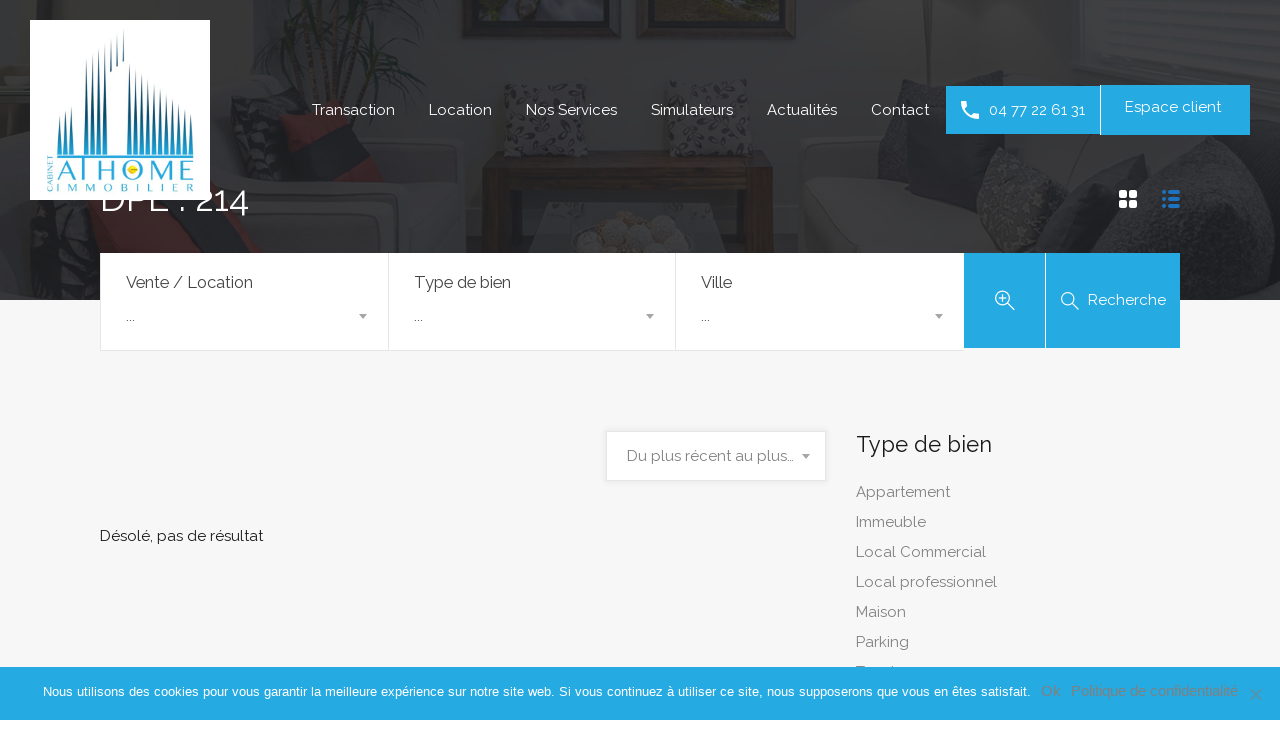

--- FILE ---
content_type: text/html; charset=UTF-8
request_url: https://athome-immobilier.fr/property-feature/dpe-214/
body_size: 25444
content:
<!doctype html>
<html >
<head>
<meta charset="UTF-8">
<meta name="viewport" content="width=device-width, initial-scale=1.0">
<link rel="profile" href="https://gmpg.org/xfn/11">
<meta name="format-detection" content="telephone=no">

<meta name='robots' content='index, follow, max-image-preview:large, max-snippet:-1, max-video-preview:-1' />
			<!-- Pixel Cat  Global site tag (gtag.js) - Google Analytics -->
			<script async src="https://www.googletagmanager.com/gtag/js?id=G-6FJF7ZM5FE"></script>
			<script>
				window.dataLayer = window.dataLayer || [];
				function gtag(){dataLayer.push(arguments);}
				gtag('js', new Date());
				gtag( 'config', 'G-6FJF7ZM5FE' );
			</script>
			
	<!-- This site is optimized with the Yoast SEO plugin v23.8 - https://yoast.com/wordpress/plugins/seo/ -->
	<title>Archives des DPE : 214 - Athome Immobilier</title>
	<link rel="canonical" href="https://athome-immobilier.fr/property-feature/dpe-214/" />
	<meta property="og:locale" content="fr_FR" />
	<meta property="og:type" content="article" />
	<meta property="og:title" content="Archives des DPE : 214 - Athome Immobilier" />
	<meta property="og:url" content="https://athome-immobilier.fr/property-feature/dpe-214/" />
	<meta property="og:site_name" content="Athome Immobilier" />
	<meta name="twitter:card" content="summary_large_image" />
	<script type="application/ld+json" class="yoast-schema-graph">{"@context":"https://schema.org","@graph":[{"@type":"CollectionPage","@id":"https://athome-immobilier.fr/property-feature/dpe-214/","url":"https://athome-immobilier.fr/property-feature/dpe-214/","name":"Archives des DPE : 214 - Athome Immobilier","isPartOf":{"@id":"https://athome-immobilier.fr/#website"},"breadcrumb":{"@id":"https://athome-immobilier.fr/property-feature/dpe-214/#breadcrumb"},"inLanguage":"fr-FR"},{"@type":"BreadcrumbList","@id":"https://athome-immobilier.fr/property-feature/dpe-214/#breadcrumb","itemListElement":[{"@type":"ListItem","position":1,"name":"Accueil","item":"https://athome-immobilier.fr/"},{"@type":"ListItem","position":2,"name":"DPE : 214"}]},{"@type":"WebSite","@id":"https://athome-immobilier.fr/#website","url":"https://athome-immobilier.fr/","name":"Athome Immobilier","description":"Agence Immobilière Saint-Chamond / Vallée du Gier","potentialAction":[{"@type":"SearchAction","target":{"@type":"EntryPoint","urlTemplate":"https://athome-immobilier.fr/?s={search_term_string}"},"query-input":{"@type":"PropertyValueSpecification","valueRequired":true,"valueName":"search_term_string"}}],"inLanguage":"fr-FR"}]}</script>
	<!-- / Yoast SEO plugin. -->


<link rel='dns-prefetch' href='//maps.google.com' />
<link rel='dns-prefetch' href='//www.google.com' />
<link rel='dns-prefetch' href='//fonts.googleapis.com' />
<link rel="alternate" type="application/rss+xml" title="Athome Immobilier &raquo; Flux" href="https://athome-immobilier.fr/feed/" />
<link rel="alternate" type="application/rss+xml" title="Athome Immobilier &raquo; Flux des commentaires" href="https://athome-immobilier.fr/comments/feed/" />
<link rel="alternate" type="application/rss+xml" title="Flux pour Athome Immobilier &raquo; DPE : 214 Caractéristiques du bien" href="https://athome-immobilier.fr/property-feature/dpe-214/feed/" />
<script type="text/javascript">
/* <![CDATA[ */
window._wpemojiSettings = {"baseUrl":"https:\/\/s.w.org\/images\/core\/emoji\/15.0.3\/72x72\/","ext":".png","svgUrl":"https:\/\/s.w.org\/images\/core\/emoji\/15.0.3\/svg\/","svgExt":".svg","source":{"concatemoji":"https:\/\/athome-immobilier.fr\/wp-includes\/js\/wp-emoji-release.min.js?ver=6.6.4"}};
/*! This file is auto-generated */
!function(i,n){var o,s,e;function c(e){try{var t={supportTests:e,timestamp:(new Date).valueOf()};sessionStorage.setItem(o,JSON.stringify(t))}catch(e){}}function p(e,t,n){e.clearRect(0,0,e.canvas.width,e.canvas.height),e.fillText(t,0,0);var t=new Uint32Array(e.getImageData(0,0,e.canvas.width,e.canvas.height).data),r=(e.clearRect(0,0,e.canvas.width,e.canvas.height),e.fillText(n,0,0),new Uint32Array(e.getImageData(0,0,e.canvas.width,e.canvas.height).data));return t.every(function(e,t){return e===r[t]})}function u(e,t,n){switch(t){case"flag":return n(e,"\ud83c\udff3\ufe0f\u200d\u26a7\ufe0f","\ud83c\udff3\ufe0f\u200b\u26a7\ufe0f")?!1:!n(e,"\ud83c\uddfa\ud83c\uddf3","\ud83c\uddfa\u200b\ud83c\uddf3")&&!n(e,"\ud83c\udff4\udb40\udc67\udb40\udc62\udb40\udc65\udb40\udc6e\udb40\udc67\udb40\udc7f","\ud83c\udff4\u200b\udb40\udc67\u200b\udb40\udc62\u200b\udb40\udc65\u200b\udb40\udc6e\u200b\udb40\udc67\u200b\udb40\udc7f");case"emoji":return!n(e,"\ud83d\udc26\u200d\u2b1b","\ud83d\udc26\u200b\u2b1b")}return!1}function f(e,t,n){var r="undefined"!=typeof WorkerGlobalScope&&self instanceof WorkerGlobalScope?new OffscreenCanvas(300,150):i.createElement("canvas"),a=r.getContext("2d",{willReadFrequently:!0}),o=(a.textBaseline="top",a.font="600 32px Arial",{});return e.forEach(function(e){o[e]=t(a,e,n)}),o}function t(e){var t=i.createElement("script");t.src=e,t.defer=!0,i.head.appendChild(t)}"undefined"!=typeof Promise&&(o="wpEmojiSettingsSupports",s=["flag","emoji"],n.supports={everything:!0,everythingExceptFlag:!0},e=new Promise(function(e){i.addEventListener("DOMContentLoaded",e,{once:!0})}),new Promise(function(t){var n=function(){try{var e=JSON.parse(sessionStorage.getItem(o));if("object"==typeof e&&"number"==typeof e.timestamp&&(new Date).valueOf()<e.timestamp+604800&&"object"==typeof e.supportTests)return e.supportTests}catch(e){}return null}();if(!n){if("undefined"!=typeof Worker&&"undefined"!=typeof OffscreenCanvas&&"undefined"!=typeof URL&&URL.createObjectURL&&"undefined"!=typeof Blob)try{var e="postMessage("+f.toString()+"("+[JSON.stringify(s),u.toString(),p.toString()].join(",")+"));",r=new Blob([e],{type:"text/javascript"}),a=new Worker(URL.createObjectURL(r),{name:"wpTestEmojiSupports"});return void(a.onmessage=function(e){c(n=e.data),a.terminate(),t(n)})}catch(e){}c(n=f(s,u,p))}t(n)}).then(function(e){for(var t in e)n.supports[t]=e[t],n.supports.everything=n.supports.everything&&n.supports[t],"flag"!==t&&(n.supports.everythingExceptFlag=n.supports.everythingExceptFlag&&n.supports[t]);n.supports.everythingExceptFlag=n.supports.everythingExceptFlag&&!n.supports.flag,n.DOMReady=!1,n.readyCallback=function(){n.DOMReady=!0}}).then(function(){return e}).then(function(){var e;n.supports.everything||(n.readyCallback(),(e=n.source||{}).concatemoji?t(e.concatemoji):e.wpemoji&&e.twemoji&&(t(e.twemoji),t(e.wpemoji)))}))}((window,document),window._wpemojiSettings);
/* ]]> */
</script>
<style id='wp-emoji-styles-inline-css' type='text/css'>

	img.wp-smiley, img.emoji {
		display: inline !important;
		border: none !important;
		box-shadow: none !important;
		height: 1em !important;
		width: 1em !important;
		margin: 0 0.07em !important;
		vertical-align: -0.1em !important;
		background: none !important;
		padding: 0 !important;
	}
</style>
<link rel='stylesheet' id='wp-block-library-css' href='https://athome-immobilier.fr/wp-includes/css/dist/block-library/style.min.css?ver=6.6.4' type='text/css' media='all' />
<style id='classic-theme-styles-inline-css' type='text/css'>
/*! This file is auto-generated */
.wp-block-button__link{color:#fff;background-color:#32373c;border-radius:9999px;box-shadow:none;text-decoration:none;padding:calc(.667em + 2px) calc(1.333em + 2px);font-size:1.125em}.wp-block-file__button{background:#32373c;color:#fff;text-decoration:none}
</style>
<style id='global-styles-inline-css' type='text/css'>
:root{--wp--preset--aspect-ratio--square: 1;--wp--preset--aspect-ratio--4-3: 4/3;--wp--preset--aspect-ratio--3-4: 3/4;--wp--preset--aspect-ratio--3-2: 3/2;--wp--preset--aspect-ratio--2-3: 2/3;--wp--preset--aspect-ratio--16-9: 16/9;--wp--preset--aspect-ratio--9-16: 9/16;--wp--preset--color--black: #000000;--wp--preset--color--cyan-bluish-gray: #abb8c3;--wp--preset--color--white: #ffffff;--wp--preset--color--pale-pink: #f78da7;--wp--preset--color--vivid-red: #cf2e2e;--wp--preset--color--luminous-vivid-orange: #ff6900;--wp--preset--color--luminous-vivid-amber: #fcb900;--wp--preset--color--light-green-cyan: #7bdcb5;--wp--preset--color--vivid-green-cyan: #00d084;--wp--preset--color--pale-cyan-blue: #8ed1fc;--wp--preset--color--vivid-cyan-blue: #0693e3;--wp--preset--color--vivid-purple: #9b51e0;--wp--preset--gradient--vivid-cyan-blue-to-vivid-purple: linear-gradient(135deg,rgba(6,147,227,1) 0%,rgb(155,81,224) 100%);--wp--preset--gradient--light-green-cyan-to-vivid-green-cyan: linear-gradient(135deg,rgb(122,220,180) 0%,rgb(0,208,130) 100%);--wp--preset--gradient--luminous-vivid-amber-to-luminous-vivid-orange: linear-gradient(135deg,rgba(252,185,0,1) 0%,rgba(255,105,0,1) 100%);--wp--preset--gradient--luminous-vivid-orange-to-vivid-red: linear-gradient(135deg,rgba(255,105,0,1) 0%,rgb(207,46,46) 100%);--wp--preset--gradient--very-light-gray-to-cyan-bluish-gray: linear-gradient(135deg,rgb(238,238,238) 0%,rgb(169,184,195) 100%);--wp--preset--gradient--cool-to-warm-spectrum: linear-gradient(135deg,rgb(74,234,220) 0%,rgb(151,120,209) 20%,rgb(207,42,186) 40%,rgb(238,44,130) 60%,rgb(251,105,98) 80%,rgb(254,248,76) 100%);--wp--preset--gradient--blush-light-purple: linear-gradient(135deg,rgb(255,206,236) 0%,rgb(152,150,240) 100%);--wp--preset--gradient--blush-bordeaux: linear-gradient(135deg,rgb(254,205,165) 0%,rgb(254,45,45) 50%,rgb(107,0,62) 100%);--wp--preset--gradient--luminous-dusk: linear-gradient(135deg,rgb(255,203,112) 0%,rgb(199,81,192) 50%,rgb(65,88,208) 100%);--wp--preset--gradient--pale-ocean: linear-gradient(135deg,rgb(255,245,203) 0%,rgb(182,227,212) 50%,rgb(51,167,181) 100%);--wp--preset--gradient--electric-grass: linear-gradient(135deg,rgb(202,248,128) 0%,rgb(113,206,126) 100%);--wp--preset--gradient--midnight: linear-gradient(135deg,rgb(2,3,129) 0%,rgb(40,116,252) 100%);--wp--preset--font-size--small: 13px;--wp--preset--font-size--medium: 20px;--wp--preset--font-size--large: 36px;--wp--preset--font-size--x-large: 42px;--wp--preset--spacing--20: 0.44rem;--wp--preset--spacing--30: 0.67rem;--wp--preset--spacing--40: 1rem;--wp--preset--spacing--50: 1.5rem;--wp--preset--spacing--60: 2.25rem;--wp--preset--spacing--70: 3.38rem;--wp--preset--spacing--80: 5.06rem;--wp--preset--shadow--natural: 6px 6px 9px rgba(0, 0, 0, 0.2);--wp--preset--shadow--deep: 12px 12px 50px rgba(0, 0, 0, 0.4);--wp--preset--shadow--sharp: 6px 6px 0px rgba(0, 0, 0, 0.2);--wp--preset--shadow--outlined: 6px 6px 0px -3px rgba(255, 255, 255, 1), 6px 6px rgba(0, 0, 0, 1);--wp--preset--shadow--crisp: 6px 6px 0px rgba(0, 0, 0, 1);}:where(.is-layout-flex){gap: 0.5em;}:where(.is-layout-grid){gap: 0.5em;}body .is-layout-flex{display: flex;}.is-layout-flex{flex-wrap: wrap;align-items: center;}.is-layout-flex > :is(*, div){margin: 0;}body .is-layout-grid{display: grid;}.is-layout-grid > :is(*, div){margin: 0;}:where(.wp-block-columns.is-layout-flex){gap: 2em;}:where(.wp-block-columns.is-layout-grid){gap: 2em;}:where(.wp-block-post-template.is-layout-flex){gap: 1.25em;}:where(.wp-block-post-template.is-layout-grid){gap: 1.25em;}.has-black-color{color: var(--wp--preset--color--black) !important;}.has-cyan-bluish-gray-color{color: var(--wp--preset--color--cyan-bluish-gray) !important;}.has-white-color{color: var(--wp--preset--color--white) !important;}.has-pale-pink-color{color: var(--wp--preset--color--pale-pink) !important;}.has-vivid-red-color{color: var(--wp--preset--color--vivid-red) !important;}.has-luminous-vivid-orange-color{color: var(--wp--preset--color--luminous-vivid-orange) !important;}.has-luminous-vivid-amber-color{color: var(--wp--preset--color--luminous-vivid-amber) !important;}.has-light-green-cyan-color{color: var(--wp--preset--color--light-green-cyan) !important;}.has-vivid-green-cyan-color{color: var(--wp--preset--color--vivid-green-cyan) !important;}.has-pale-cyan-blue-color{color: var(--wp--preset--color--pale-cyan-blue) !important;}.has-vivid-cyan-blue-color{color: var(--wp--preset--color--vivid-cyan-blue) !important;}.has-vivid-purple-color{color: var(--wp--preset--color--vivid-purple) !important;}.has-black-background-color{background-color: var(--wp--preset--color--black) !important;}.has-cyan-bluish-gray-background-color{background-color: var(--wp--preset--color--cyan-bluish-gray) !important;}.has-white-background-color{background-color: var(--wp--preset--color--white) !important;}.has-pale-pink-background-color{background-color: var(--wp--preset--color--pale-pink) !important;}.has-vivid-red-background-color{background-color: var(--wp--preset--color--vivid-red) !important;}.has-luminous-vivid-orange-background-color{background-color: var(--wp--preset--color--luminous-vivid-orange) !important;}.has-luminous-vivid-amber-background-color{background-color: var(--wp--preset--color--luminous-vivid-amber) !important;}.has-light-green-cyan-background-color{background-color: var(--wp--preset--color--light-green-cyan) !important;}.has-vivid-green-cyan-background-color{background-color: var(--wp--preset--color--vivid-green-cyan) !important;}.has-pale-cyan-blue-background-color{background-color: var(--wp--preset--color--pale-cyan-blue) !important;}.has-vivid-cyan-blue-background-color{background-color: var(--wp--preset--color--vivid-cyan-blue) !important;}.has-vivid-purple-background-color{background-color: var(--wp--preset--color--vivid-purple) !important;}.has-black-border-color{border-color: var(--wp--preset--color--black) !important;}.has-cyan-bluish-gray-border-color{border-color: var(--wp--preset--color--cyan-bluish-gray) !important;}.has-white-border-color{border-color: var(--wp--preset--color--white) !important;}.has-pale-pink-border-color{border-color: var(--wp--preset--color--pale-pink) !important;}.has-vivid-red-border-color{border-color: var(--wp--preset--color--vivid-red) !important;}.has-luminous-vivid-orange-border-color{border-color: var(--wp--preset--color--luminous-vivid-orange) !important;}.has-luminous-vivid-amber-border-color{border-color: var(--wp--preset--color--luminous-vivid-amber) !important;}.has-light-green-cyan-border-color{border-color: var(--wp--preset--color--light-green-cyan) !important;}.has-vivid-green-cyan-border-color{border-color: var(--wp--preset--color--vivid-green-cyan) !important;}.has-pale-cyan-blue-border-color{border-color: var(--wp--preset--color--pale-cyan-blue) !important;}.has-vivid-cyan-blue-border-color{border-color: var(--wp--preset--color--vivid-cyan-blue) !important;}.has-vivid-purple-border-color{border-color: var(--wp--preset--color--vivid-purple) !important;}.has-vivid-cyan-blue-to-vivid-purple-gradient-background{background: var(--wp--preset--gradient--vivid-cyan-blue-to-vivid-purple) !important;}.has-light-green-cyan-to-vivid-green-cyan-gradient-background{background: var(--wp--preset--gradient--light-green-cyan-to-vivid-green-cyan) !important;}.has-luminous-vivid-amber-to-luminous-vivid-orange-gradient-background{background: var(--wp--preset--gradient--luminous-vivid-amber-to-luminous-vivid-orange) !important;}.has-luminous-vivid-orange-to-vivid-red-gradient-background{background: var(--wp--preset--gradient--luminous-vivid-orange-to-vivid-red) !important;}.has-very-light-gray-to-cyan-bluish-gray-gradient-background{background: var(--wp--preset--gradient--very-light-gray-to-cyan-bluish-gray) !important;}.has-cool-to-warm-spectrum-gradient-background{background: var(--wp--preset--gradient--cool-to-warm-spectrum) !important;}.has-blush-light-purple-gradient-background{background: var(--wp--preset--gradient--blush-light-purple) !important;}.has-blush-bordeaux-gradient-background{background: var(--wp--preset--gradient--blush-bordeaux) !important;}.has-luminous-dusk-gradient-background{background: var(--wp--preset--gradient--luminous-dusk) !important;}.has-pale-ocean-gradient-background{background: var(--wp--preset--gradient--pale-ocean) !important;}.has-electric-grass-gradient-background{background: var(--wp--preset--gradient--electric-grass) !important;}.has-midnight-gradient-background{background: var(--wp--preset--gradient--midnight) !important;}.has-small-font-size{font-size: var(--wp--preset--font-size--small) !important;}.has-medium-font-size{font-size: var(--wp--preset--font-size--medium) !important;}.has-large-font-size{font-size: var(--wp--preset--font-size--large) !important;}.has-x-large-font-size{font-size: var(--wp--preset--font-size--x-large) !important;}
:where(.wp-block-post-template.is-layout-flex){gap: 1.25em;}:where(.wp-block-post-template.is-layout-grid){gap: 1.25em;}
:where(.wp-block-columns.is-layout-flex){gap: 2em;}:where(.wp-block-columns.is-layout-grid){gap: 2em;}
:root :where(.wp-block-pullquote){font-size: 1.5em;line-height: 1.6;}
</style>
<link rel='stylesheet' id='cookie-notice-front-css' href='https://athome-immobilier.fr/wp-content/plugins/cookie-notice/css/front.min.css?ver=2.4.18' type='text/css' media='all' />
<link rel='stylesheet' id='egpr-mCustomScrollbar-css' href='https://athome-immobilier.fr/wp-content/plugins/everest-google-places-reviews/assets/frontend/css/jquery.mCustomScrollbar.css?ver=6.6.4' type='text/css' media='all' />
<link rel='stylesheet' id='egpr-frontend-style-css' href='https://athome-immobilier.fr/wp-content/plugins/everest-google-places-reviews/assets/frontend/css/egpr-style.css?ver=2.1.1' type='text/css' media='all' />
<link rel='stylesheet' id='egpr_fontawesome_style-css' href='https://athome-immobilier.fr/wp-content/plugins/everest-google-places-reviews/assets/backend/css/font-awesome/font-awesome.min.css?ver=2.1.1' type='text/css' media='all' />
<link rel='stylesheet' id='egpr-bxslider-style-css' href='https://athome-immobilier.fr/wp-content/plugins/everest-google-places-reviews/assets/frontend/css/jquery.bxslider.css?ver=2.1.1' type='text/css' media='all' />
<link rel='stylesheet' id='egpr-animation-css' href='https://athome-immobilier.fr/wp-content/plugins/everest-google-places-reviews/assets/frontend/css/animate.css?ver=6.6.4' type='text/css' media='all' />
<link rel='stylesheet' id='osm-map-css-css' href='https://athome-immobilier.fr/wp-content/plugins/osm/css/osm_map.css?ver=6.6.4' type='text/css' media='all' />
<link rel='stylesheet' id='osm-ol3-css-css' href='https://athome-immobilier.fr/wp-content/plugins/osm/js/OL/7.1.0/ol.css?ver=6.6.4' type='text/css' media='all' />
<link rel='stylesheet' id='osm-ol3-ext-css-css' href='https://athome-immobilier.fr/wp-content/plugins/osm/css/osm_map_v3.css?ver=6.6.4' type='text/css' media='all' />
<link rel='stylesheet' id='rs-plugin-settings-css' href='https://athome-immobilier.fr/wp-content/plugins/revslider/public/assets/css/settings.css?ver=5.4.8' type='text/css' media='all' />
<style id='rs-plugin-settings-inline-css' type='text/css'>
#rs-demo-id {}
</style>
<link rel='stylesheet' id='grw-public-main-css-css' href='https://athome-immobilier.fr/wp-content/plugins/widget-google-reviews/assets/css/public-main.css?ver=4.8' type='text/css' media='all' />
<link rel='stylesheet' id='inspiry-google-fonts-css' href='//fonts.googleapis.com/css?family=Raleway%7CRaleway%7COpen+Sans&#038;subset=latin%2Clatin-ext&#038;ver=3.5.1' type='text/css' media='all' />
<link rel='stylesheet' id='realhomes-rubik-font-css' href='https://fonts.googleapis.com/css?family=Rubik%3A400%2C400i%2C500%2C500i%2C700%2C700i&#038;subset=latin%2Clatin-ext&#038;ver=3.5.1' type='text/css' media='all' />
<link rel='stylesheet' id='flexslider-css' href='https://athome-immobilier.fr/wp-content/themes/realhomes/assets/modern/scripts/vendors/flexslider/flexslider.css?ver=2.6.0' type='text/css' media='all' />
<link rel='stylesheet' id='select2-css' href='https://athome-immobilier.fr/wp-content/themes/realhomes/assets/modern/scripts/vendors/select2/select2.css?ver=4.0.2' type='text/css' media='all' />
<link rel='stylesheet' id='swipebox-css' href='https://athome-immobilier.fr/wp-content/themes/realhomes/assets/modern/scripts/vendors/swipebox/css/swipebox.min.css?ver=1.4.4' type='text/css' media='all' />
<link rel='stylesheet' id='pretty-photo-css-css' href='https://athome-immobilier.fr/wp-content/themes/realhomes/assets/modern/scripts/vendors/prettyphoto/css/prettyPhoto.css?ver=3.1.6' type='text/css' media='all' />
<link rel='stylesheet' id='main-css-css' href='https://athome-immobilier.fr/wp-content/themes/realhomes/assets/modern/styles/css/main.min.css?ver=3.5.1' type='text/css' media='all' />
<link rel='stylesheet' id='rh-font-awesome-css' href='https://athome-immobilier.fr/wp-content/themes/realhomes/common/font-awesome/css/font-awesome.min.css?ver=4.7.0' type='text/css' media='all' />
<link rel='stylesheet' id='parent-default-css' href='https://athome-immobilier.fr/wp-content/themes/realhomes/style.css?ver=6.6.4' type='text/css' media='all' />
<link rel='stylesheet' id='child-default-css' href='https://athome-immobilier.fr/wp-content/themes/realhomes-child/style.css?ver=1.0' type='text/css' media='all' />
<link rel='stylesheet' id='child-custom-css' href='https://athome-immobilier.fr/wp-content/themes/realhomes-child/child-custom.css?ver=1.0' type='text/css' media='all' />
<script type="text/javascript" id="cookie-notice-front-js-before">
/* <![CDATA[ */
var cnArgs = {"ajaxUrl":"https:\/\/athome-immobilier.fr\/wp-admin\/admin-ajax.php","nonce":"c448ba430a","hideEffect":"fade","position":"bottom","onScroll":false,"onScrollOffset":100,"onClick":false,"cookieName":"cookie_notice_accepted","cookieTime":2592000,"cookieTimeRejected":2592000,"globalCookie":false,"redirection":false,"cache":false,"revokeCookies":false,"revokeCookiesOpt":"automatic"};
/* ]]> */
</script>
<script type="text/javascript" src="https://athome-immobilier.fr/wp-content/plugins/cookie-notice/js/front.min.js?ver=2.4.18" id="cookie-notice-front-js"></script>
<script type="text/javascript" src="https://athome-immobilier.fr/wp-content/plugins/enable-jquery-migrate-helper/js/jquery/jquery-1.12.4-wp.js?ver=1.12.4-wp" id="jquery-core-js"></script>
<script type="text/javascript" src="https://athome-immobilier.fr/wp-content/plugins/enable-jquery-migrate-helper/js/jquery-migrate/jquery-migrate-1.4.1-wp.js?ver=1.4.1-wp" id="jquery-migrate-js"></script>
<script type="text/javascript" src="https://athome-immobilier.fr/wp-content/plugins/everest-google-places-reviews/assets/frontend/js/jquery.mCustomScrollbar.concat.min.js?ver=2.1.1" id="egpr-mCustomScrollbarjs-js"></script>
<script type="text/javascript" src="https://athome-immobilier.fr/wp-content/plugins/everest-google-places-reviews/assets/frontend/js/jquery.bxslider.js?ver=2.1.1" id="egpr-bxslider-script-js"></script>
<script type="text/javascript" src="https://athome-immobilier.fr/wp-content/plugins/everest-google-places-reviews/assets/frontend/js/wow.js?ver=2.1.1" id="egpr-wow-animation-js"></script>
<script type="text/javascript" src="https://athome-immobilier.fr/wp-content/plugins/everest-google-places-reviews/assets/frontend/js/egpr-frontend-script.js?ver=2.1.1" id="egpr-frontend-script-js"></script>
<script type="text/javascript" src="https://athome-immobilier.fr/wp-content/plugins/osm/js/OL/2.13.1/OpenLayers.js?ver=6.6.4" id="osm-ol-library-js"></script>
<script type="text/javascript" src="https://athome-immobilier.fr/wp-content/plugins/osm/js/OSM/openlayers/OpenStreetMap.js?ver=6.6.4" id="osm-osm-library-js"></script>
<script type="text/javascript" src="https://athome-immobilier.fr/wp-content/plugins/osm/js/OSeaM/harbours.js?ver=6.6.4" id="osm-harbours-library-js"></script>
<script type="text/javascript" src="https://athome-immobilier.fr/wp-content/plugins/osm/js/OSeaM/map_utils.js?ver=6.6.4" id="osm-map-utils-library-js"></script>
<script type="text/javascript" src="https://athome-immobilier.fr/wp-content/plugins/osm/js/OSeaM/utilities.js?ver=6.6.4" id="osm-utilities-library-js"></script>
<script type="text/javascript" src="https://athome-immobilier.fr/wp-content/plugins/osm/js/osm-plugin-lib.js?ver=6.6.4" id="OsmScript-js"></script>
<script type="text/javascript" src="https://athome-immobilier.fr/wp-content/plugins/osm/js/polyfill/v2/polyfill.min.js?features=requestAnimationFrame%2CElement.prototype.classList%2CURL&amp;ver=6.6.4" id="osm-polyfill-js"></script>
<script type="text/javascript" src="https://athome-immobilier.fr/wp-content/plugins/osm/js/OL/7.1.0/ol.js?ver=6.6.4" id="osm-ol3-library-js"></script>
<script type="text/javascript" src="https://athome-immobilier.fr/wp-content/plugins/osm/js/osm-v3-plugin-lib.js?ver=6.6.4" id="osm-ol3-ext-library-js"></script>
<script type="text/javascript" src="https://athome-immobilier.fr/wp-content/plugins/osm/js/osm-metabox-events.js?ver=6.6.4" id="osm-ol3-metabox-events-js"></script>
<script type="text/javascript" src="https://athome-immobilier.fr/wp-content/plugins/osm/js/osm-startup-lib.js?ver=6.6.4" id="osm-map-startup-js"></script>
<script type="text/javascript" src="https://athome-immobilier.fr/wp-content/plugins/revslider/public/assets/js/jquery.themepunch.tools.min.js?ver=5.4.8" id="tp-tools-js"></script>
<script type="text/javascript" src="https://athome-immobilier.fr/wp-content/plugins/revslider/public/assets/js/jquery.themepunch.revolution.min.js?ver=5.4.8" id="revmin-js"></script>
<script type="text/javascript" defer="defer" src="https://athome-immobilier.fr/wp-content/plugins/widget-google-reviews/assets/js/public-main.js?ver=4.8" id="grw-public-main-js-js"></script>
<script type="text/javascript" src="https://athome-immobilier.fr/wp-content/themes/realhomes/assets/modern/scripts/vendors/realhomes-common-scripts.js?ver=3.5.1" id="realhomes-common-scripts-js"></script>
<script type="text/javascript" src="//maps.google.com/maps/api/js?key=AIzaSyCnPz_F8zLKexS37dDodZVCL4PhUz1UFtI&amp;language=fr_FR&amp;ver=3.21" id="google-map-api-js"></script>
<script type="text/javascript" src="https://athome-immobilier.fr/wp-content/themes/realhomes/assets/modern/scripts/vendors/infobox.js?ver=1.1.9" id="google-map-info-box-js"></script>
<script type="text/javascript" src="https://athome-immobilier.fr/wp-content/themes/realhomes/assets/modern/scripts/vendors/markerclusterer.js?ver=2.1.1" id="google-map-marker-clusterer-js"></script>
<script type="text/javascript" src="https://athome-immobilier.fr/wp-content/themes/realhomes/assets/modern/scripts/vendors/oms.min.js?ver=0.3.3" id="google-map-oms-js"></script>
<link rel="https://api.w.org/" href="https://athome-immobilier.fr/wp-json/" /><link rel="EditURI" type="application/rsd+xml" title="RSD" href="https://athome-immobilier.fr/xmlrpc.php?rsd" />
<meta name="generator" content="WordPress 6.6.4" />
<script type="text/javascript"> 

/**  all layers have to be in this global array - in further process each map will have something like vectorM[map_ol3js_n][layer_n] */
var vectorM = [[]];


/** put translations from PHP/mo to JavaScript */
var translations = [];

/** global GET-Parameters */
var HTTP_GET_VARS = [];

</script><!-- OSM plugin V6.1.6: did not add geo meta tags. --> 
        <style>

        </style>
        <style type='text/css' id='dynamic-css-test'>

.rh_cta--contact .rh_cta{
background-image:url("https://modern-min.realhomes.io/wp-content/themes/realhomes/assets/modern/images/cta-above-footer.jpg");
}

.rh_cta--contact .rh_cta .rh_cta__overlay{
background-color:rgba(37,170,225,0.8);
}

.rh_cta--featured .rh_cta{
background-image:url("https://athome-immobilier.fr/wp-content/uploads/2019/05/justin-schuler-253611-unsplash2.jpg");
}

</style><style type='text/css' id='dynamic-css'>

ul.rh_menu__main li a:hover,
							   ul.rh_menu__main > .current-menu-item > a,
							   ul.rh_menu__main > .current-menu-ancestor > a,
							   ul.rh_menu__main li:hover, .rh_menu--hover,
							   .rh_slide__desc .rh_label,
							   .rh_label,
							   .rh_section__featured .rh_flexslider__nav a:hover,
							   [data-tooltip]::after,
							   .dsidx-widget-guided-search form input[type=submit]:hover,
							   .dsidx-widget-quick-search form input[type=submit]:hover,
							   #ihf-main-container .btn-primary.active
							   {
background:#6fbfec;
}

.rh_sidebar .widget a:hover,
				               .rh_agent_card__wrap .rh_agent_card__details .rh_agent_card__contact .rh_agent_card__link .rh_agent_form .rh_agent_form__row,
							   .rh_agent_card__wrap .rh_agent_card__details .rh_agent_card__contact .rh_agent_card__link p,
							   .rh_agent_form .rh_agent_card__wrap .rh_agent_card__details .rh_agent_card__contact .rh_agent_card__link .rh_agent_form__row,
							   .rh_agent_card__wrap .rh_agent_card__details .rh_agent_card__contact .rh_agent_card__link i,
							   .rh_agent_profile__wrap .rh_agent_profile__head .rh_agent_profile__social a:hover,
							   .rh_agent_card__wrap .rh_agent_card__head .rh_agent_card__name .social a:hover,
							   .qe-faqs-filters-container li a:hover,
							   #dsidx-top-search span.dsidx-search-bar-openclose:hover,
							   #dsidx.dsidx-results .dsidx-paging-control a:hover,
							   .dsidx-results-widget .dsidx-expanded .featured-listing>h4 a:hover,
							   .commentlist article .comment-detail-wrap .comment-reply-link:hover
							   {
color:#6fbfec;
}

.rh_cta__wrap .rh_cta__btns .rh_btn--secondary{
background:rgba(111,191,236,1);
}

.rh_cta__wrap .rh_cta__btns .rh_btn--secondary:hover{
background:rgba(111,191,236,0.8);
}

.cls-1{
fill:#6fbfec!important;
}

ul.rh_menu__main ul.sub-menu,
							   [data-tooltip]:not([flow])::before, [data-tooltip][flow^=up]::before{
border-top-color:#6fbfec;
}

.qe-testimonial-wrapper .qe-testimonial-img a:hover .avatar,
							   .commentlist article>a:hover img{
border-color:#6fbfec;
}

#rh_slider__home .rh_label span,
							   .rh_label span{
border-left-color:#6fbfec;
}

.rh_menu__user .rh_menu__user_submit a,
							   .rh_btn--primary, .post-password-form input[type="submit"],
							   .widget .searchform input[type="submit"],
							   .comment-form .form-submit .submit,
							   .rh_memberships__selection .ims-stripe-button .stripe-button-el,
							   .rh_memberships__selection #ims-free-button,
							   .rh_contact__form .wpcf7-form input[type="submit"],
							   .widget_mortgage-calculator .mc-wrapper p input[type="submit"],
							   .rh_memberships__selection .ims-receipt-button #ims-receipt,
							   .rh_contact__form .rh_contact__input input[type="submit"],
							   .rh_form__item input[type="submit"], .rh_pagination__pages-nav a,
							   .rh_prop_search__form .rh_prop_search__buttons .rh_prop_search__searchBtn .rh_btn__prop_search,
							   .rh_modal .rh_modal__wrap button,
							   .rh_section__testimonial,
							   .rh_pagination .current,
							   .rh_pagination .rh_pagination__btn:hover,
							   .rh_blog__post .entry-header,
							   .rh_prop_search__form .rh_prop_search__fields .rh_prop_search__active,
							   .rh_prop_search__active .select2-container--default .select2-selection--single,
							   .dsidx-widget-guided-search form input[type=submit],
							   .dsidx-widget-quick-search form input[type=submit],
							   ol.dsidx-results li.dsidx-prop-summary .dsidx-prop-title,
							   .rh_blog__post .entry-header,
							   .dsidx-results:not(.dsidx-results-grid) #dsidx-listings .dsidx-listing .dsidx-media .dsidx-photo .dsidx-photo-count,
							   #dsidx-top-search #dsidx-search-bar .dsidx-search-controls .button button,
							   .dsidx-results-grid #dsidx-listings .dsidx-listing .dsidx-data .dsidx-primary-data .dsidx-price,
							   .dsidx-results-grid #dsidx-listings .dsidx-listing .dsidx-media .dsidx-photo .dsidx-photo-count,
							   #dsidx .dsidx-large-button,
							   #dsidx .dsidx-small-button,
							   body.dsidx .dsidx-large-button,
							   body.dsidx .dsidx-small-button,
							   #dsidx-rentzestimate-notice,
							   #dsidx-zestimate-notice,
							   #dsidx.dsidx-details .dsidx-headerbar-green,
							   #ihf-main-container .title-bar-1,
							   #ihf-main-container .btn-primary,
							   .select2-container--default .select2-results__option--highlighted[aria-selected],
							   .select2-container--default .select2-results__option[aria-selected=true],
							   #ihf-main-container .dropdown-menu>.active>a,
							   #ihf-main-container .dropdown-menu>li>a:hover,
							   #ihf-main-container .pagination li:first-child>a,
							   #ihf-main-container .pagination li:first-child>span,
							   #ihf-main-container .pagination li:last-child>a,
							   #ihf-main-container .pagination li:last-child>span,
							   #ihf-main-container .ihf-map-search-refine-link,
							   #ihf-main-container .btn-default,
							   .rh_sidebar .widget_ihomefinderpropertiesgallery>a,
							   #ihf-main-container .ihf-social-share .ihf-share-btn-email,
							   #ihf-main-container .ihf-social-share .ihf-share-btn-facebook,
							   #ihf-main-container .ihf-social-share .ihf-share-btn-more,
							   #ihf-main-container .ihf-social-share .ihf-share-btn-print,
							   button,
							   #ihf-main-container .modal-footer .btn,
							   .ihf-map-icon
							   {
background:#1e73be;
}

#ihf-main-container .btn-primary:active,
							   #ihf-main-container .btn-primary:focus,
							   #ihf-main-container .btn-primary:hover,
							   #ihf-main-container .pagination li:first-child>a:hover,
							   #ihf-main-container .pagination li:first-child>span:hover,
							   #ihf-main-container .pagination li:last-child>a:hover,
							   #ihf-main-container .pagination li:last-child>span:hover,
							   #ihf-main-container .ihf-map-search-refine-link,
							   #ihf-main-container .btn-default:active,
							   #ihf-main-container .btn-default:focus,
							   #ihf-main-container .btn-default:hover,
							   .rh_sidebar .widget_ihomefinderpropertiesgallery>a:hover,
							   #ihf-main-container .ihf-social-share .ihf-share-btn-email:hover,
							   #ihf-main-container .ihf-social-share .ihf-share-btn-facebook:hover,
							   #ihf-main-container .ihf-social-share .ihf-share-btn-more:hover,
							   #ihf-main-container .ihf-social-share .ihf-share-btn-print:hover,
							   #ihf-main-container .modal-footer .btn:active,
							   #ihf-main-container .modal-footer .btn:focus,
							   #ihf-main-container .modal-footer .btn:hover
							   {
background:#1c6aaf;
}

.rh_overlay{
background:rgba(30,115,190,0.7);
}

#dsidx-zestimate,#dsidx-rentzestimate{
background-color:rgba(30,115,190,0.1);
}

.rh_cta--contact .rh_cta .rh_cta__overlay{
background-color:rgba(30,115,190,0.8);
}

.rh_gallery__wrap .rh_gallery__item .media_container{
background-color:rgba(30,115,190,0.9);
}

.rh_section__testimonial.diagonal-border:before,
							   .rh_page__gallery_filters a.active,
							   .rh_page__gallery_filters a:hover{
border-bottom-color:#1e73be;
}

.rh_section__testimonial.diagonal-border:after,
							   .ihf-map-icon:after
							   {
border-top-color:#1e73be;
}

blockquote,
							   .qe-testimonial-wrapper .qe-testimonial-img a .avatar,
							   #dsidx-rentzestimate, #dsidx-zestimate,
							   #dsidx.dsidx-details .dsidx-headerbar-green,
							   #dsidx.dsidx-details .dsidx-contact-form,
							   .commentlist article>a img{
border-color:#1e73be;
}

blockquote,
							   #dsidx-rentzestimate-triangle, #dsidx-zestimate-triangle{
border-left-color:#1e73be;
}

blockquote,
				               .qe-faq-toggle .qe-toggle-title{
background-color:rgba(30,115,190,0.1);
}

.qe-faq-toggle .qe-toggle-title:hover{
background-color:rgba(30,115,190,0.2);
}

.rh_slide__prop_meta .rh_svg,
							   .rh_svg,
							   .rh_banner .rh_view_type .active path,
							   .rh_banner .rh_view_type a:hover path{
fill:#1e73be;
}

.rh_slide__desc .rh_slide_prop_price span,
							   .rh_slide__desc h3 .title:hover,
							   .rh_section--props_padding .rh_section__head .rh_section__subtitle,
							   .rh_section .rh_section__head .rh_section__subtitle,
							   .rh_prop_card .rh_prop_card__details h3 a:hover,
							   .rh_list_card__wrap .rh_list_card__map_wrap h3 a:hover,
							   .rh_list_card__wrap .rh_list_card__details_wrap h3 a:hover,
							   .rh_prop_card .rh_prop_card__details .rh_prop_card__priceLabel .rh_prop_card__price,
							   .rh_list_card__wrap .rh_list_card__map_details .rh_list_card__priceLabel .rh_list_card__price .price,
							   .rh_list_card__wrap .rh_list_card__priceLabel .rh_list_card__price .price,
							   .rh_prop_card .rh_prop_card__thumbnail .rh_overlay__contents a:hover,
							   .rh_agent .rh_agent__details h3 a:hover,
							   .rh_agent .rh_agent__details .rh_agent__phone,
							   .rh_agent .rh_agent__details .rh_agent__email:hover,
							   .rh_agent .rh_agent__details .rh_agent__listed .figure,
							   .rh_list_card__wrap .rh_list_card__thumbnail .rh_overlay__contents a:hover,
							   .rh_page__property .rh_page__property_price .price,
							   .rh_property_agent .rh_property_agent__agent_info .email .value,
							   .rh_property__id .id,
							   .rh_property__heading,
							   .rh_agent_card__wrap .rh_agent_card__head .rh_agent_card__listings .count,
							   .rh_agent_card__wrap .rh_agent_card__details .rh_agent_card__contact .rh_agent_card__link:hover .rh_agent_form .rh_agent_form__row,
							   .rh_agent_card__wrap .rh_agent_card__details .rh_agent_card__contact .rh_agent_card__link:hover i,
							   .rh_agent_card__wrap .rh_agent_card__details .rh_agent_card__contact .rh_agent_card__link:hover p,
							   .rh_agent_form .rh_agent_card__wrap .rh_agent_card__details .rh_agent_card__contact .rh_agent_card__link:hover .rh_agent_form__row,
							   .rh_agent_card__wrap .rh_agent_card__head .rh_agent_card__name .name a:hover,
							   .rh_agent_card__wrap .rh_agent_card__details .rh_agent_card__contact .rh_agent_card__contact_wrap .contact a:hover,
							   .rh_agent_profile__wrap .rh_agent_profile__head .rh_agent_profile__details .detail a:hover,
							   .rh_agent_profile__wrap .rh_agent_profile__head .rh_agent_profile__dp .listed_properties .number,
							   .rh_page__head .rh_page__title .sub,
							   .rh_gallery__wrap .rh_gallery__item .item-title a:hover,
							   .qe-testimonial-wrapper .qe-testimonial-byline a,
							   .qe-faqs-filters-container li a,
							   ol.dsidx-results li.dsidx-prop-summary .dsidx-prop-features>div:before,
							   #dsidx-top-search span.dsidx-search-bar-openclose,
							   #dsidx.dsidx-results .dsidx-paging-control a,
							   .dsidx-results:not(.dsidx-results-grid) #dsidx-listings .dsidx-listing .dsidx-data .dsidx-primary-data .dsidx-price,
							   .dsidx-results:not(.dsidx-results-grid) #dsidx-listings .dsidx-listing .dsidx-data .dsidx-secondary-data>div:before,
							   .dsidx-results-widget .dsidx-expanded .featured-listing ul li:before,
							   #ihf-main-container a:focus,
							   #ihf-main-container a:hover,
							   #ihf-main-container h4.ihf-price,
							   #ihf-main-container a:hover .ihf-grid-result-address,
							   #ihf-main-container a:focus .ihf-grid-result-address,
							   .commentlist article .comment-detail-wrap .comment-reply-link
							   {
color:#1e73be;
}

::selection{
background-color:#1e73be;
}

::-moz-selection{
background-color:#1e73be;
}

.rh_menu__user .rh_menu__user_submit a:hover,
							   .rh_btn--primary:hover, .post-password-form input[type="submit"]:hover,
							   .widget .searchform input[type="submit"]:hover,
							   .comment-form .form-submit .submit:hover,
							   .rh_memberships__selection .ims-stripe-button .stripe-button-el:hover,
							   .rh_memberships__selection #ims-free-button:hover,
							   .rh_contact__form .wpcf7-form input[type="submit"]:hover,
							   .widget_mortgage-calculator .mc-wrapper p input[type="submit"]:hover,
							   .rh_memberships__selection .ims-receipt-button #ims-receipt:hover,
							   .rh_contact__form .rh_contact__input input[type="submit"]:hover,
							   .rh_form__item input[type="submit"]:hover, .rh_pagination__pages-nav a:hover,
							   .rh_prop_search__form .rh_prop_search__buttons .rh_prop_search__searchBtn .rh_btn__prop_search:hover,
							   .rh_modal .rh_modal__wrap button:hover,
							   #dsidx .dsidx-large-button:hover,
							   #dsidx .dsidx-small-button:hover,
							   body.dsidx .dsidx-large-button:hover,
							   body.dsidx .dsidx-small-button:hover
							   {
background:#6fbfec;
}

.rh_section__testimonial .quotes-marks svg{
fill:#6fbfec;
}

.rh_banner{
background:#303030;
}

.rh_logo .rh_logo__heading a{
color:#ffffff;
}

ul.rh_menu__main ul.sub-menu, ul.rh_menu__main ul.sub-menu ul.sub-menu{
background:#ffffff;
}

.rh_menu__user .rh_menu__user_phone .contact-number{
color:#ffffff;
}

.rh_menu__user .rh_menu__user_phone svg{
fill:#ffffff;
}

.rh_banner .rh_banner__title{
color:#ffffff;
}

.rh_section--props_padding .rh_section__head .rh_section__title{
color:#1a1a1a;
}

.rh_section--props_padding .rh_section__head .rh_section__desc{
color:#808080;
}

.rh_section--featured .rh_section__head .rh_section__title{
color:#1a1a1a;
}

.rh_section--featured .rh_section__head .rh_section__desc{
color:#808080;
}

.rh_section__agents .rh_section__head .rh_section__title{
color:#1a1a1a;
}

.rh_section__agents .rh_section__head .rh_section__desc{
color:#808080;
}

.rh_section--props_padding:after,.rh_section__agents:after{
border-left-color:#;
}

.rh_section__agents:before{
border-right-color:#;
}

.rh_cta--featured .rh_cta__title{
color:#ffffff;
}

.rh_cta--featured .rh_cta__quote{
color:#ffffff;
}

.rh_cta__wrap .rh_cta__btns .rh_btn--secondary{
color:#ffffff;
}

.rh_cta__wrap .rh_cta__btns .rh_btn--greyBG{
color:#ffffff;
}

.rh_cta__wrap .rh_cta__btns .rh_btn--greyBG{
background:rgba(255,255,255,0.25);
}

.rh_cta__wrap .rh_cta__btns .rh_btn--greyBG:hover{
background:rgba(255,255,255,0.4);
}

.rh_cta--contact .rh_cta__title{
color:#ffffff;
}

.rh_cta--contact .rh_cta__quote{
color:#ffffff;
}

.rh_cta__wrap .rh_cta__btns .rh_btn--blackBG{
color:#ffffff;
}

.rh_cta__wrap .rh_cta__btns .rh_btn--blackBG{
background:#303030;
}

.rh_cta__wrap .rh_cta__btns .rh_btn--blackBG:hover{
background:rgba(48,48,48,0.8);
}

.rh_cta__wrap .rh_cta__btns .rh_btn--whiteBG{
color:#303030;
}

.rh_cta__wrap .rh_cta__btns .rh_btn--whiteBG{
background:#ffffff;
}

.rh_cta__wrap .rh_cta__btns .rh_btn--whiteBG:hover{
background:rgba(255,255,255,0.8);
}

.rh_testimonial .rh_testimonial__quote{
color:#ffffff;
}

.rh_testimonial .rh_testimonial__author .rh_testimonial__author_name{
color:#ffffff;
}

.rh_testimonial .rh_testimonial__author .rh_testimonial__author__link a{
color:#ffffff;
}

.rh_agent .rh_agent__details h3 a{
color:#1a1a1a;
}

.rh_agent .rh_agent__details .rh_agent__email, .rh_agent .rh_agent__details .rh_agent__listed .heading{
color:#1a1a1a;
}

.rh_section__features .rh_section__head .rh_section__title{
color:#1a1a1a;
}

.rh_section__features .rh_section__head .rh_section__desc{
color:#808080;
}

.rh_feature h4.rh_feature__title, .rh_feature h4.rh_feature__title a{
color:#1a1a1a;
}

.rh_feature .rh_feature__desc p{
color:#808080;
}

.rh_section__partners .rh_section__head .rh_section__title{
color:#1a1a1a;
}

.rh_section__partners .rh_section__head .rh_section__desc{
color:#808080;
}

.rh_prop_card .rh_prop_card__details, .rh_list_card__wrap .rh_list_card__details_wrap, .rh_list_card__wrap .rh_list_card__map_wrap{
background-color:#ffffff;
}

.rh_prop_card .rh_prop_card__details h3 a, .rh_list_card__wrap .rh_list_card__map_wrap h3 a, .rh_list_card__wrap .rh_list_card__details_wrap h3 a{
color:#1a1a1a;
}

.rh_list_card__wrap .rh_list_card__details_wrap .rh_list_card__excerpt, .rh_prop_card .rh_prop_card__details .rh_prop_card__excerpt{
color:#808080;
}

.rh_prop_card .rh_prop_card__details .rh_prop_card__meta .figure, .rh_prop_card .rh_prop_card__details .rh_prop_card__meta .label, .rh_list_card__meta div .label, .rh_list_card__meta div .figure{
color:#444;
}

.rh_prop_card .rh_prop_card__details .rh_prop_card__meta h4, .rh_prop_card .rh_prop_card__details .rh_prop_card__priceLabel .rh_prop_card__status, .rh_list_card__wrap .rh_list_card__map_details .rh_list_card__priceLabel .rh_list_card__price .status, .rh_list_card__meta h4, .rh_list_card__wrap .rh_list_card__priceLabel .rh_list_card__price .status, .rh_list_card__wrap .rh_list_card__priceLabel .rh_list_card__author span{
color:#1a1a1a;
}

.rh_prop_card .rh_prop_card__details .rh_prop_card__meta svg, .rh_list_card__meta div svg{
fill:#b3b3b3;
}

.rh_footer{
background:#303030;
}

.rh_footer:before{
border-right-color:#303030;
}

.rh_footer .rh_footer__wrap .designed-by a, .rh_footer .rh_footer__wrap .copyrights a, .rh_footer .rh_footer__social a{
color:#808080;
}

.rh_footer .rh_footer__wrap .designed-by a:hover, .rh_footer .rh_footer__wrap .copyrights a:hover, .rh_footer .rh_footer__social a:hover{
color:#ffffff;
}

.rh_footer .rh_footer__logo .tag-line, .rh_footer__widgets .textwidget p, .rh_footer__widgets .textwidget, .rh_footer .rh_footer__wrap .copyrights, .rh_footer .rh_footer__wrap .designed-by, .rh_contact_widget .rh_contact_widget__item .content{
color:#808080;
}

.rh_contact_widget .rh_contact_widget__item .icon svg{
fill:#808080;
}

.rh_menu__user .rh_menu__user_submit a, .rh_btn--primary, .post-password-form input[type="submit"], .widget .searchform input[type="submit"], .comment-form .form-submit .submit, .rh_memberships__selection .ims-stripe-button .stripe-button-el, .rh_memberships__selection #ims-free-button, .rh_contact__form .wpcf7-form input[type="submit"], .widget_mortgage-calculator .mc-wrapper p input[type="submit"], .rh_memberships__selection .ims-receipt-button #ims-receipt, .rh_contact__form .rh_contact__input input[type="submit"], .rh_form__item input[type="submit"], .rh_pagination__pages-nav a, .rh_prop_search__form .rh_prop_search__buttons .rh_prop_search__searchBtn .rh_btn__prop_search, .rh_modal .rh_modal__wrap button{
color:#ffffff;
}

.rh_menu__user .rh_menu__user_submit a, .rh_btn--primary, .post-password-form input[type="submit"], .widget .searchform input[type="submit"], .comment-form .form-submit .submit, .rh_memberships__selection .ims-stripe-button .stripe-button-el, .rh_memberships__selection #ims-free-button, .rh_contact__form .wpcf7-form input[type="submit"], .widget_mortgage-calculator .mc-wrapper p input[type="submit"], .rh_memberships__selection .ims-receipt-button #ims-receipt, .rh_contact__form .rh_contact__input input[type="submit"], .rh_form__item input[type="submit"], .rh_pagination__pages-nav a, .rh_prop_search__form .rh_prop_search__buttons .rh_prop_search__searchBtn .rh_btn__prop_search, .rh_modal .rh_modal__wrap button{
background:#25aae1;
}

.rh_menu__user .rh_menu__user_submit a:hover, .rh_btn--primary:hover, .post-password-form input[type="submit"]:hover, .widget .searchform input[type="submit"]:hover, .comment-form .form-submit .submit:hover, .rh_memberships__selection .ims-stripe-button .stripe-button-el:hover, .rh_memberships__selection #ims-free-button:hover, .rh_contact__form .wpcf7-form input[type="submit"]:hover, .widget_mortgage-calculator .mc-wrapper p input[type="submit"]:hover, .rh_memberships__selection .ims-receipt-button #ims-receipt:hover, .rh_contact__form .rh_contact__input input[type="submit"]:hover, .rh_form__item input[type="submit"]:hover, .rh_pagination__pages-nav a:hover, .rh_prop_search__form .rh_prop_search__buttons .rh_prop_search__searchBtn .rh_btn__prop_search:hover, .rh_modal .rh_modal__wrap button:hover{
color:#ffffff;
}

.rh_prop_search__form .rh_prop_search__buttons .rh_prop_search__searchBtn .rh_btn__prop_search{
border-bottom-color:#25aae1;
}

.rh_blog__post .entry-summary p{
color:#808080;
}

.rh_slide__desc h3 .title, .rh_slide__desc h3{
color:#1a1a1a;
}

.rh_slide__desc p{
color:#808080;
}

.rh_slide__desc .rh_slide__meta_wrap .rh_slide__prop_meta h4, .rh_slide__desc .rh_slide_prop_price h4{
color:#1a1a1a;
}

.rh_slide__desc .rh_slide__meta_wrap .rh_slide__prop_meta span{
color:#444444;
}

.rh_prop_search__form .rh_prop_search__buttons .rh_prop_search__advance{
background-color:#1c6aaf;
}

.rh_prop_search__form .rh_prop_search__buttons .rh_prop_search__advance a:hover{
background-color:#1961a0;
}

.select2-container--default .select2-results__option--highlighted[aria-selected],
							   .select2-container--default .select2-results__option[aria-selected=true],
							   .select2-container--open .select2-dropdown--above, .select2-container--open .select2-dropdown--below
								{
background-color:#1e73be;
}

.select2-container--default .select2-results__option--highlighted[aria-selected],
							   .select2-container--default .select2-results__option[aria-selected=true]{
background-color:#1961a0;
}

.select2-container--default .select2-results>.select2-results__options::-webkit-scrollbar-thumb{
background-color:#1961a0;
}

.select2-container--default .select2-results>.select2-results__options::-webkit-scrollbar{
background-color:#1e73be;
}

.select2-container--default .select2-results>.select2-results__options::-webkit-scrollbar-track{
background-color:#1e73be;
}


		                    h1, h2, h3, h4, h5, h6, .rh_logo .rh_logo__heading a, ul.rh_menu__main li a, .rh_menu__user .rh_menu__user_phone .contact-number,
		                    .rh_menu__user .rh_menu__user_submit a, .rh_user .rh_user__details .rh_user__msg,
		                    .rh_slide__desc h3 .title, .rh_section .rh_section__head .rh_section__subtitle,
		                    .rh_page__head .rh_page__title p.title, .rh_modal .rh_modal__wrap .rh_modal__dashboard .rh_modal__dash_link,
		                    .rh_page__head .rh_page__title p.sub, .rh_blog__post .entry-header .entry-title a,
		                    .rh_page__head .rh_page__title p.sub, .rh_agent_card__wrap .rh_agent_card__head .rh_agent_card__name .name a,
		                    .property-thumbnail .property-title a{
font-family:Raleway;
}


		                    .rh_form__item #drag-and-drop, .rh_slide__desc .rh_slide_prop_price span, .rh_feature .rh_feature__title h4,
		                    .rh_form__item #errors-log, .rh_slide__desc .rh_slide__meta_wrap .rh_slide__prop_meta span, .comment-form .comment-notes,
		                    .rh_content, .comment-form p textarea, .comment-form p input, .rh_prop_card .rh_prop_card__details .rh_prop_card__meta h4, .rh_prop_card .rh_prop_card__details .rh_prop_card__priceLabel .rh_prop_card__status,
		                    [data-tooltip]::after, .rh_prop_search__form .rh_prop_search__fields .rh_prop_search__option label, .rh_page .no-results,
		                    .rh_memberships__selection .ims-stripe-button .stripe-button-el span, .widget_mortgage-calculator .mc-wrapper p label,
		                    .rh_memberships__selection .ims-button-option.error, .widget_mortgage-calculator .mc-wrapper p input, .widget p, .rh_property_agent .rh_property_agent__link,
		                    .rh_blog__post .entry-header .entry-meta, .select2-container .select2-selection--single .select2-selection__rendered, .rh_list_card__meta div span,
		                    #message-container, .rh_prop_search__form .rh_prop_search__fields .rh_prop_search__option input, .rh_property_agent .rh_property_agent__title, .rh_compare .title, .rh_btn,
		                    .rh_prop_card .rh_prop_card__details h3, .rh_prop_card .rh_prop_card__details .rh_prop_card__meta .label, .rh_list_card__wrap .rh_list_card__map_wrap h3 a,
		                    .rh_prop_card .rh_prop_card__details .rh_prop_card__meta .figure, .rh_prop_card .rh_prop_card__details .rh_prop_card__priceLabel .rh_prop_card__price,
		                    .rh_label .rh_label__wrap, .rh_prop_card .rh_prop_card__thumbnail .rh_overlay__contents a, .rh_list_card__wrap .rh_list_card__details_wrap h3 a,
		                    .rh_testimonial .rh_testimonial__author .rh_testimonial__author_name, .rh_testimonial .rh_testimonial__author .rh_testimonial__author__link a,
		                    .rh_cta__wrap .rh_cta__title, .rh_cta__wrap .rh_cta__btns a, .rh_agent .rh_agent__details h3, .rh_agent .rh_agent__details .rh_agent__email,
		                    .rh_footer .rh_footer__logo .tag-line, .widget .title, .textwidget, .rh_widgets, .rh_footer .rh_footer__wrap, .rh_list_card__meta h4,
		                    .rh_page__property .rh_page__property_title .rh_page__property_address, .rh_page__property .rh_page__property_price, .rh_property__id .title,
		                    .rh_property__id .id, .rh_property__meta_wrap .rh_property__meta h4, .rh_property__meta_wrap .rh_property__meta span, .rh_property__heading,
		                    .rh_property__additional, .rh_property__common_note p, .rh_property__features_wrap .rh_property__features, .rh_property__attachments_wrap .rh_property__attachments,
		                    .floor-plans-accordions .floor-plan-title, .floor-plans-accordions .floor-plan-title .title h3, .floor-plans-accordions .floor-plan-content p,
		                    #comments #comments-title, .comment-respond .comment-reply-title, .comment-form .logged-in-as, .comment-form .form-submit .submit,
		                    .rh_list_card__wrap .rh_list_card__priceLabel .rh_list_card__price .status, .rh_list_card__wrap .rh_list_card__priceLabel .rh_list_card__price .price,
		                    .rh_list_card__wrap .rh_list_card__priceLabel .rh_list_card__author, .rh_list_card__wrap .rh_list_card__thumbnail .rh_overlay__contents a, .rh_pagination a, .widget ul, .widget ol,
		                    .rh_list_card__wrap .rh_list_card__map_thumbnail .rh_overlay__contents a, .rh_blog__post .entry-header .entry-title a, .widget .tagcloud a, .widget .searchform input,
		                    .widget *, .rh_blog__post .entry-header .entry-title, .rh_gallery__wrap .rh_gallery__item .item-title a, .rh_page__gallery_filters a, .rh_membership .rh_membership__title .title,
		                    .rh_membership .rh_membership__title .price, .rh_memberships__sidebar .title, .rh_memberships__sidebar .message, .rh_memberships__selection .form-option h4,
		                    .rh_checkbox span.rh_checkbox__title, .rh_memberships__selection #ims-free-button, .rh_memberships__selection .ims-wire-transfer h4, .rh_memberships__selection .ims-receipt-button #ims-receipt,
		                    .property-thumbnail .property-title a, .property-thumbnail .property-status, .property-thumbnail .property-price p, .rh_prop_compare__row .rh_prop_compare__column p,
		                    .rh_contact__form .contact-form, .rh_contact__details .rh_contact__item .content, .rh_page__head .rh_page__nav .rh_page__nav_item, .inspiry-message,
		                    .rh_my-property .rh_my-property__title h5, .rh_my-property .rh_my-property__publish .property-date h5, .rh_my-property .rh_my-property__publish .property-status h5,
		                    .rh_my-property .rh_my-property__controls a, .rh_form__item input, .rh_form__item textarea, .rh_property__agent_head .description .name, .rh_property__agent_head .description p,
		                    .rh_property__agent_head .contacts-list .contact, .rh_agent_form .rh_agent_form__text input, .rh_agent_form .rh_agent_form__textarea textarea,
		                    .rh_slide__desc .rh_slide__meta_wrap .rh_slide__prop_meta h4, .rh_modal .rh_modal__wrap input, .rh_modal .rh_modal__wrap button{
font-family:Raleway;
}

body, .entry-content{
font-family:Open Sans;
}

</style>			<script type="text/javascript">
				var RecaptchaOptions = {
					theme : 'custom', custom_theme_widget : 'recaptcha_widget'
				};
			</script>
					<!--[if lt IE 9]>
		<script src="https://html5shim.googlecode.com/svn/trunk/html5.js"></script>
		<![endif]-->
		<meta name="generator" content="Powered by Slider Revolution 5.4.8 - responsive, Mobile-Friendly Slider Plugin for WordPress with comfortable drag and drop interface." />
<link rel="icon" href="https://athome-immobilier.fr/wp-content/uploads/2024/11/cropped-At-Home-Final-1-copie-32x32.jpg" sizes="32x32" />
<link rel="icon" href="https://athome-immobilier.fr/wp-content/uploads/2024/11/cropped-At-Home-Final-1-copie-192x192.jpg" sizes="192x192" />
<link rel="apple-touch-icon" href="https://athome-immobilier.fr/wp-content/uploads/2024/11/cropped-At-Home-Final-1-copie-180x180.jpg" />
<meta name="msapplication-TileImage" content="https://athome-immobilier.fr/wp-content/uploads/2024/11/cropped-At-Home-Final-1-copie-270x270.jpg" />
<script type="text/javascript">function setREVStartSize(e){									
						try{ e.c=jQuery(e.c);var i=jQuery(window).width(),t=9999,r=0,n=0,l=0,f=0,s=0,h=0;
							if(e.responsiveLevels&&(jQuery.each(e.responsiveLevels,function(e,f){f>i&&(t=r=f,l=e),i>f&&f>r&&(r=f,n=e)}),t>r&&(l=n)),f=e.gridheight[l]||e.gridheight[0]||e.gridheight,s=e.gridwidth[l]||e.gridwidth[0]||e.gridwidth,h=i/s,h=h>1?1:h,f=Math.round(h*f),"fullscreen"==e.sliderLayout){var u=(e.c.width(),jQuery(window).height());if(void 0!=e.fullScreenOffsetContainer){var c=e.fullScreenOffsetContainer.split(",");if (c) jQuery.each(c,function(e,i){u=jQuery(i).length>0?u-jQuery(i).outerHeight(!0):u}),e.fullScreenOffset.split("%").length>1&&void 0!=e.fullScreenOffset&&e.fullScreenOffset.length>0?u-=jQuery(window).height()*parseInt(e.fullScreenOffset,0)/100:void 0!=e.fullScreenOffset&&e.fullScreenOffset.length>0&&(u-=parseInt(e.fullScreenOffset,0))}f=u}else void 0!=e.minHeight&&f<e.minHeight&&(f=e.minHeight);e.c.closest(".rev_slider_wrapper").css({height:f})					
						}catch(d){console.log("Failure at Presize of Slider:"+d)}						
					};</script>
		<style type="text/css" id="wp-custom-css">
			.rh_menu__user .rh_menu__user_submit{
	display:none;
}

.rh_property__comments{
	display:none;
}

.flexslider .slides img {
	height:70vh;
	width:auto;
	display : inline-block;
}

figure.rh_prop_card__thumbnail>a>img.attachment-modern-property-child-slider {
	height: 284.72px;
	display : inline-block;
}


/*Personnalisation numéro tel header*/
.contact-number {
  font-size: 1.6em;

}

/*Taille caractères searchbar*/
.rh_prop_search__form
.rh_prop_search__fields
.rh_prop_search__option label {
	font-size: 1.5em
}

.rh_prop_search__option>label>span.label {
	font-size: 1.05em !important
}


/* Espacement header */
@media (min-width: 480px) {
.rh_header .rh_header__wrap {
    padding: 2rem 3rem !important;
	 	max-width: 1800px !important;
}
}

/*Taille caractères header*/
@media (min-width: 1200px) {
.rh_agent_form .rh_agent_form__row, a, p {
    font-size: 1.5rem !important;
}
}

.rh_menu__user_profile {
	font-family:raleway;
}
/* 
.rh_menu__user_profile {
	height: 40px;
	width: 150px;
	content: url(https://athome-immobilier.fr/wp-content/themes/realhomes-child/assets/modern/images/icons/icon-profile2.svg)
} */

ul.rh_menu__main > .current-menu-item > a {
	background: #25aae1;
}

/*Logo Facebook */
.rh_footer__social {
  text-align: left !important;
}

/*Masquer Bouton Call to Action*/
.rh_btn.rh_btn--greyBG {
	display:none !important;
}

/*Icone favoris caché si hors ligne page d'accueil*/
.rh_prop_card__btns {
	display:none;
}
.logged-in .rh_prop_card__btns {
	display:inherit;
}


/*Icone favoris caché si hors ligne page transaction-location*/
.rh_list_card__btns {
	display:none;
}
.logged-in .rh_list_card__btns {
	display:inherit;
}

/*Header phone box*/
.rh_menu__user_phone {
	background-color: #25aae1;
	padding-right: 15px !important;
	padding-top: 15px !important;
	padding-bottom: 15px !important;
}

/*Couleur bouton recherche avancée*/
.rh_prop_search__form .rh_prop_search__buttons .rh_prop_search__advance {
	background-color: #25aae1;
	border-right: 1px solid white;
}

/*Taille police Prix*/
.rh_page__property_price>p.price {
	font-size: 2.4rem !important;
}

/*Taille logo Facebook*/
.fa.fa-facebook-official.fa-lg {
	font-size: 2.5em !important;
}
/*Taille logo Athome Header*/
.rh_logo>a>img {
	width:180px;
}
.rh_logo {
	min-width: 100px;
}



/*Couleur hover bouton Recherche avancée*/
.rh_prop_search__form .rh_prop_search__buttons .rh_prop_search__advance a:hover {
	background-color: #6fbfec;
}

/*Affichage Etiquette DPE et GES*/
.etiquette {
	justify-content:center;
	display: inline;
  position: absolute;
	color: grey;
	font-size: 5rem;
	margin-top: 120px;
}

#dpe-image, #ges-image {
  margin-bottom: 25px;
}

#dpe-section {
	margin-top: 25px;
}

.nombre_DPE_GES {
	display: inline;
  position: absolute;
	color: grey;
	font-size: 4rem;
	margin-top: 120px;
	margin-left: 60px
}

.rh_modal {
	color: black;
}

.wpuf-submit-button {
	background-color: #6fbfec;
	color: white;
	padding: 15px;
}

/*Label Annonce récente*/
.rh_label__property {
	display:none;
}
.rh_label.rh_label__list {
	display:none;
}
.rh_label.rh_label__featured_widget {
	display:none;
}

.flexslider {
	  background: whitesmoke;
    width: 94%;
}

/* Centrage menu GestionLocative */
#menu-item-4683 {
	text-align: center;
}
/* Alignement description annonces */
.rh_content {
	text-align: justify;
}

/* Alignement texte présentation */
.rh_section__desc {
	text-align: justify;
	
}

/*Masquer map Transaction*/
.term-vente>.rh_wrap>.rh_map, .term-local-commercial>.rh_wrap>.rh_map, .term-immeuble>.rh_wrap>.rh_map, .term-local-professionnel>.rh_wrap>.rh_map, .term-maison>.rh_wrap>.rh_map, .term-parking>.rh_wrap>.rh_map, .term-terrain>.rh_wrap>.rh_map {
	display:none;
}

/*Module Avis Google*/
.google_reviews::before,
.presentation::after{
	display: none;
}

.presentation {
	padding-bottom:0;
}

/*Masquer 2nde carte page contact*/
.rh_contact__map {
	display:none;
}

/* Bouton syndic espace client */
button#syndic-btn {
	color: white;
	margin-top: 10px;
}

/*Pas d'affichage du bloc connexion*/
.rh_modal__login_wrap {
	display: none;
}

/* Bouton modal de la même taille */
.space-btn {
	width: 175px !important;
}

div.container-fluid>div>div>small {
	display:none !important;
}

@media (min-width: 1440px) {	
	iframe.google-reviews {
		width: 40vw;
		height:100%;
	}

	/*.rh_section.rh_section--featured.google_reviews.diagonal-border {
		height: 200vh;
	}*/
}

@media (max-width: 1439px) {	
	iframe.google-reviews {
		width: 50vw;
		height:100%;
	}

	/*.rh_section.rh_section--featured.google_reviews.diagonal-border {
		height: 210vh;
	}*/
}

@media (max-width: 1300px) {	
	iframe.google-reviews {
		width: 50vw;
		height:100%;
	}

	/*.rh_section.rh_section--featured.google_reviews.diagonal-border {
		height: 240vh;
	}*/
}

@media (max-width: 1023px) {
	iframe.google-reviews {
		width: 80vw;
		height:100%;
	}

	/*.rh_section.rh_section--featured.google_reviews.diagonal-border {
		height: 200vh;
	}*/
}

@media (max-width: 767px) {	
	iframe.google-reviews {
		width: 100vw;
		height:180%;
	}
.rh_logo>a>img {
	width:100px;
}
.flexslider .slides img {
	height:auto;
	width:auto;
	display : inline-block;
}
	.rh_banner .rh_banner__image{
		min-height: 80vh;
	}
/*	.rh_section.rh_section--featured.google_reviews.diagonal-border {
		height: 200vh
	}*/
}


@media (max-width: 599px) {	
	iframe.google-reviews {
		width: 100vw;
		height:100%;
	}

/*	.rh_section.rh_section--featured.google_reviews.diagonal-border {
		height: 330vh
	}*/
}

.egpr-main-header-section {
background-color: #1b5fbf;
    width: 50%;
    margin: auto;
}

/*Section commentaires articles*/
#comments {
	display:none;
}

/*Boutons cookie notice*/
.cn-button.wp-default {
	background: #1b5fbf;
	color: white;
	font-family: raleway;
	font-size: 12px !important;
}

#gdrf_data_email, #gdrf_data_human {
	border: 2px solid #e2e2e2;
}

#gdrf-submit-button {
	background:#25aae1;
	color:white;
	font-family:raleway;
}

.rh_footer__wrap .rh_footer--alignCenter .rh_footer--paddingBottom{
	display: flex !important;
	justify-content: space-between !important;
}

.rh_footer__logo{
	width: 50% !important;
}
 .rh_footer__logo a{
	width: 200px !important;
}
#block-3{
	display: none;
}

@media (min-width:1140px){
	.rh_widgets .widget_nav_menu .menu-item {
width: 100%;
}
}
.fa.fa-facebook-official.fa-lg{
	font-size: 1.333333333em !important;
}
.rh_list_card__author{
	visibility: hidden;
}		</style>
			
	<!-- Global site tag (gtag.js) - Google Analytics -->
<script async src="https://www.googletagmanager.com/gtag/js?id=UA-147094098-1"></script>
<script>
  window.dataLayer = window.dataLayer || [];
  function gtag(){dataLayer.push(arguments);}
  gtag('js', new Date());

  gtag('config', 'UA-147094098-1');
</script>

</head>
<body data-rsssl=1 class="archive tax-property-feature term-dpe-214 term-1020 fl-builder-lite-2-8-4-3 cookies-not-set">


<div class="rh_wrap">

<div id="rh_progress"></div>
<!-- /#rh_progress -->

<header class="rh_header ">

	<div class="rh_header__wrap">

		<div class="rh_logo">

								<a title="Athome Immobilier" href="https://athome-immobilier.fr">
						<img src="https://athome-immobilier.fr/wp-content/uploads/2024/11/cropped-At-Home-Final-1-copie.jpg" alt="Athome Immobilier">
					</a>
					<h2 class="rh_logo__heading only-for-print">
						Athome Immobilier					</h2>
					<p class="only-for-print">
						Agence Immobilière Saint-Chamond / Vallée du Gier					</p>					<!-- /.only-for-print -->
					
		</div>
		<!-- /.rh_logo -->

		<div class="rh_menu">

			<!-- Start Main Menu-->
			<nav class="main-menu">
				<div class="rh_menu__hamburger hamburger hamburger--squeeze">
					<div class="hamburger-box">
						<div class="hamburger-inner"></div>
					</div>
				</div>
				<div class="menu-main-menu-container"><ul id="menu-main-menu" class="rh_menu__main clearfix"><li id="menu-item-4457" class="menu-item menu-item-type-taxonomy menu-item-object-property-status menu-item-4457"><a href="https://athome-immobilier.fr/property-status/vente/">Transaction</a></li>
<li id="menu-item-4458" class="menu-item menu-item-type-taxonomy menu-item-object-property-status menu-item-4458"><a href="https://athome-immobilier.fr/property-status/location/">Location</a></li>
<li id="menu-item-356633" class="menu-item menu-item-type-custom menu-item-object-custom menu-item-has-children menu-item-356633"><a href="#">Nos Services</a>
<ul class="sub-menu">
	<li id="menu-item-4683" class="menu-item menu-item-type-post_type menu-item-object-page menu-item-4683"><a href="https://athome-immobilier.fr/gestion-locative/">Gestion Locative</a></li>
	<li id="menu-item-4684" class="menu-item menu-item-type-post_type menu-item-object-page menu-item-4684"><a href="https://athome-immobilier.fr/syndic/">Syndic</a></li>
	<li id="menu-item-4685" class="menu-item menu-item-type-post_type menu-item-object-page menu-item-4685"><a href="https://athome-immobilier.fr/conseil/">Conseil</a></li>
	<li id="menu-item-87770" class="menu-item menu-item-type-post_type menu-item-object-page menu-item-87770"><a href="https://athome-immobilier.fr/expertise-en-valeur-venale/">Expertise</a></li>
</ul>
</li>
<li id="menu-item-87792" class="menu-item menu-item-type-custom menu-item-object-custom menu-item-has-children menu-item-87792"><a href="#">Simulateurs</a>
<ul class="sub-menu">
	<li id="menu-item-87786" class="menu-item menu-item-type-post_type menu-item-object-page menu-item-87786"><a href="https://athome-immobilier.fr/simulateur-frais-de-notaire/">Simulateur Frais de Notaire</a></li>
	<li id="menu-item-87790" class="menu-item menu-item-type-post_type menu-item-object-page menu-item-87790"><a href="https://athome-immobilier.fr/diagnostic-de-financement/">Simulateur Diagnostic de Financement</a></li>
	<li id="menu-item-87785" class="menu-item menu-item-type-post_type menu-item-object-page menu-item-87785"><a href="https://athome-immobilier.fr/plus-value/">Simulateur Plus Value Immobilière</a></li>
</ul>
</li>
<li id="menu-item-87789" class="menu-item menu-item-type-post_type menu-item-object-page current_page_parent menu-item-87789"><a href="https://athome-immobilier.fr/actualites/">Actualités</a></li>
<li id="menu-item-87788" class="menu-item menu-item-type-post_type menu-item-object-page menu-item-87788"><a href="https://athome-immobilier.fr/contact/">Contact</a></li>
</ul></div><div class="menu-main-menu-container"><ul id="menu-main-menu-1" class="rh_menu__responsive clearfix"><li class="menu-item menu-item-type-taxonomy menu-item-object-property-status menu-item-4457"><a href="https://athome-immobilier.fr/property-status/vente/">Transaction</a></li>
<li class="menu-item menu-item-type-taxonomy menu-item-object-property-status menu-item-4458"><a href="https://athome-immobilier.fr/property-status/location/">Location</a></li>
<li class="menu-item menu-item-type-custom menu-item-object-custom menu-item-has-children menu-item-356633"><a href="#">Nos Services</a>
<ul class="sub-menu">
	<li class="menu-item menu-item-type-post_type menu-item-object-page menu-item-4683"><a href="https://athome-immobilier.fr/gestion-locative/">Gestion Locative</a></li>
	<li class="menu-item menu-item-type-post_type menu-item-object-page menu-item-4684"><a href="https://athome-immobilier.fr/syndic/">Syndic</a></li>
	<li class="menu-item menu-item-type-post_type menu-item-object-page menu-item-4685"><a href="https://athome-immobilier.fr/conseil/">Conseil</a></li>
	<li class="menu-item menu-item-type-post_type menu-item-object-page menu-item-87770"><a href="https://athome-immobilier.fr/expertise-en-valeur-venale/">Expertise</a></li>
</ul>
</li>
<li class="menu-item menu-item-type-custom menu-item-object-custom menu-item-has-children menu-item-87792"><a href="#">Simulateurs</a>
<ul class="sub-menu">
	<li class="menu-item menu-item-type-post_type menu-item-object-page menu-item-87786"><a href="https://athome-immobilier.fr/simulateur-frais-de-notaire/">Simulateur Frais de Notaire</a></li>
	<li class="menu-item menu-item-type-post_type menu-item-object-page menu-item-87790"><a href="https://athome-immobilier.fr/diagnostic-de-financement/">Simulateur Diagnostic de Financement</a></li>
	<li class="menu-item menu-item-type-post_type menu-item-object-page menu-item-87785"><a href="https://athome-immobilier.fr/plus-value/">Simulateur Plus Value Immobilière</a></li>
</ul>
</li>
<li class="menu-item menu-item-type-post_type menu-item-object-page current_page_parent menu-item-87789"><a href="https://athome-immobilier.fr/actualites/">Actualités</a></li>
<li class="menu-item menu-item-type-post_type menu-item-object-page menu-item-87788"><a href="https://athome-immobilier.fr/contact/">Contact</a></li>
</ul></div>			</nav>
			<!-- End Main Menu -->

			<div class="rh_menu__user">

										<div class="rh_menu__user_phone">
							<svg version="1.1" xmlns="http://www.w3.org/2000/svg" xmlns:xlink="http://www.w3.org/1999/xlink" x="0px" y="0px"
	 width="18px" height="18px" viewBox="0 0 459 459" style="enable-background:new 0 0 459 459;" xml:space="preserve">
<g>
	<g>
		<path d="M91.8,198.9c35.7,71.4,96.9,130.05,168.3,168.3L316.2,311.1c7.649-7.649,17.85-10.199,25.5-5.1
			c28.05,10.2,58.649,15.3,91.8,15.3c15.3,0,25.5,10.2,25.5,25.5v86.7c0,15.3-10.2,25.5-25.5,25.5C193.8,459,0,265.2,0,25.5
			C0,10.2,10.2,0,25.5,0h89.25c15.3,0,25.5,10.2,25.5,25.5c0,30.6,5.1,61.2,15.3,91.8c2.55,7.65,0,17.85-5.1,25.5L91.8,198.9z"/>
	</g>
</g>
<g>
</g>
<g>
</g>
<g>
</g>
<g>
</g>
<g>
</g>
<g>
</g>
<g>
</g>
<g>
</g>
<g>
</g>
<g>
</g>
<g>
</g>
<g>
</g>
<g>
</g>
<g>
</g>
<g>
</g>
</svg>
							<a href="tel:04 77 22 61 31" class="contact-number">04 77 22 61 31</a>
						</div>						<!-- /.rh_menu__user_phone -->
						
										<div class="rh_menu__user_profile">
							Espace client
							
<div class="rh_modal">

	<div class="rh_modal__corner"></div>
	<!-- /.rh_modal__corner -->

	<div class="rh_modal__wrap">

					<div>
				<a href="https://extranet2.ics.fr/V5/connexion-athome.html" target="_blank"><button id="syndic-btn" class="space-btn">Connexion <br/>espace syndic <br/>et gestion</button></a>

				<div class="switch">
					<a href="#" data-switch="register" class="rh-register"><button class="space-btn">Mon espace recherche</button></a><br />
				</div>
			</div>

			<div class="rh_modal__login_wrap modal">

				<h3>Se connecter</h3>

				<form id="rh_modal__login_form" action="https://athome-immobilier.fr/wp-admin/admin-ajax.php" method="POST" enctype="multipart/form-data">
					<input name="log" class="focus-class" id="username" type="text" placeholder="Identifiant" title="* Identifiant requis !" required autofocus />
					<input name="pwd" id="password" type="password" placeholder="Mot de passe" title="* Mot de passe requis !" required />
											<div class="rh_modal__recaptcha">
							<div class="inspiry-recaptcha-wrapper clearfix">
								<div class="inspiry-google-recaptcha"
									 style="transform:scale(0.697);-webkit-transform:scale(0.697);transform-origin:0 0;-webkit-transform-origin:0 0;"></div>
							</div>
						</div>
											<input type="hidden" name="action" value="inspiry_ajax_login" />
					<input type="hidden" id="inspiry-secure-login" name="inspiry-secure-login" value="c195922f59" /><input type="hidden" name="_wp_http_referer" value="/property-feature/dpe-214/" />						<input type="hidden" name="redirect_to" value="https://athome-immobilier.fr" />
											<button id="login-button" type="submit">Se connecter</button>
				</form>

				<div class="inspiry-social-login">
									</div>

				<div>
					<p id="login-message" class="rh_modal__msg"></p>
					<p id="login-error" class="rh_modal__msg"></p>
				</div>

				<div class="switch">
					<a href="#" data-switch="forgot" class="rh-forgot-password">Mot de passe oublié ?</a>
											<br />
						<a href="#" data-switch="register" class="rh-register">Nouvel utilisateur ? S&#039;enregistrer</a>
									</div>
				<!-- /.switch -->

			</div>
			<!-- /.rh_modal__login_wrap -->

			
				<div class="rh_modal__register_wrap modal">

					<h3>S&#039;enregistrer</h3>

					<form action="https://athome-immobilier.fr/wp-admin/admin-ajax.php" id="rh_modal__register_form"  method="post" enctype="multipart/form-data">
						<input id="register_username" name="register_username" type="text" placeholder="Identifiant" title="* Identifiant requis !" required />
						<input id="register_email" name="register_email" type="text" placeholder="E-mail" title="* Adresse email valide requise !" required />
													<div class="rh_modal__recaptcha">
								<div class="inspiry-recaptcha-wrapper clearfix">
									<div class="inspiry-google-recaptcha"
										 style="transform:scale(0.697);-webkit-transform:scale(0.697);transform-origin:0 0;-webkit-transform-origin:0 0;"></div>
								</div>
							</div>
													<input type="hidden" name="user-cookie" value="1" />
						<input type="hidden" name="action" value="inspiry_ajax_register" />
						<input type="hidden" id="inspiry-secure-register" name="inspiry-secure-register" value="1bb6747985" /><input type="hidden" name="_wp_http_referer" value="/property-feature/dpe-214/" />							<input type="hidden" name="redirect_to" value="https://athome-immobilier.fr/" />
													<button type="submit" id="register-button" name="user-submit">S&#039;enregistrer</button>
					</form>

					<div>
						<p id="register-message" class="rh_modal__msg"></p>
						<p id="register-error" class="rh_modal__msg"></p>
					</div>

					<div class="switch">
						<a href="#" data-switch="login" class="rh-login">Se connecter</a><br />
						<a href="#" data-switch="forgot" class="rh-forgot-password">Mot de passe oublié ?</a>
					</div>
					<!-- /.switch -->

				</div>
				<!-- /.rh_modal__register_wrap -->

			
			<div class="rh_modal__forgot_wrap modal">

				<h3>Réinitialiser le mot de passe</h3>

				<form action="https://athome-immobilier.fr/wp-admin/admin-ajax.php" id="rh_modal__forgot_form"  method="post" enctype="multipart/form-data">
					<input id="reset_username_or_email" name="reset_username_or_email" type="text" placeholder="Identifiant ou Email" class="required" title="* Identifiant ou Mot de passe requis !" required/>
											<div class="rh_modal__recaptcha">
							<div class="inspiry-recaptcha-wrapper clearfix">
								<div class="inspiry-google-recaptcha"
									 style="transform:scale(0.697);-webkit-transform:scale(0.697);transform-origin:0 0;-webkit-transform-origin:0 0;"></div>
							</div>
						</div>
											<input type="hidden" name="action" value="inspiry_ajax_forgot" />
					<input type="hidden" name="user-cookie" value="1" />
					<input type="hidden" id="inspiry-secure-reset" name="inspiry-secure-reset" value="19a6c91e08" /><input type="hidden" name="_wp_http_referer" value="/property-feature/dpe-214/" />					<button id="forgot-button" name="user-submit">Réinitialiser le mot de passe</button>
				</form>

				<div>
					<p id="forgot-message" class="rh_modal__msg"></p>
					<p id="forgot-error" class="rh_modal__msg"></p>
				</div>

				<div class="switch">
					<a href="#" data-switch="login" class="rh-login">Se connecter</a>
											<br />
						<a href="#" data-switch="register" class="rh-register">Nouvel utilisateur ? S&#039;enregistrer</a>
									</div>

				<!-- /.switch -->

			</div>
			<!-- /.rh_modal__forgot_wrap -->

		
	</div>
	<!-- /.rh_modal__wrap -->

</div>
<!-- /.rh_menu__modal -->
						</div>							<!-- /.rh_menu__user_profile -->
					
										<div class="rh_menu__user_submit">
							<a href="https://athome-immobilier.fr/creer-une-annonce/">Créer une annonce</a>
						</div>						<!-- /.rh_menu__user_submit -->
						
			</div>
			<!-- /.rh_menu__user -->

		</div>
		<!-- /.rh_menu -->

	</div>
	<!-- /.rh_header__wrap -->

</header>
<!-- /.rh_header -->

<section class="rh_banner rh_banner__image" style="background-repeat: no-repeat;background-position: center top;background-image: url('https://athome-immobilier.fr/wp-content/uploads/2015/07/banner.jpg'); background-size: cover; ">

	<div class="rh_banner__cover"></div>
	<!-- /.rh_banner__cover -->

	<div class="rh_banner__wrap">

		<h2 class="rh_banner__title">
			DPE : 214		</h2>
		<!-- /.rh_banner__title -->

					<div class="rh_banner__controls">
				
<div class="rh_view_type">
		<a class="grid " href="https://athome-immobilier.fr:443/property-feature/dpe-214/?view=grid">
	    <svg xmlns="http://www.w3.org/2000/svg" width="18" height="18" viewBox="0 0 18 18">
  <path d="M1497,1029h4a2.006,2.006,0,0,1,2,2v4a2.006,2.006,0,0,1-2,2h-4a2.006,2.006,0,0,1-2-2v-4A2.006,2.006,0,0,1,1497,1029Zm0,10h4a2.006,2.006,0,0,1,2,2v4a2.006,2.006,0,0,1-2,2h-4a2.006,2.006,0,0,1-2-2v-4A2.006,2.006,0,0,1,1497,1039Zm10-10h4a2.006,2.006,0,0,1,2,2v4a2.006,2.006,0,0,1-2,2h-4a2.006,2.006,0,0,1-2-2v-4A2.006,2.006,0,0,1,1507,1029Zm0,10h4a2.006,2.006,0,0,1,2,2v4a2.006,2.006,0,0,1-2,2h-4a2.006,2.006,0,0,1-2-2v-4A2.006,2.006,0,0,1,1507,1039Z" transform="translate(-1495 -1029)"/>
</svg>
	</a>
	<a class="list active" href="https://athome-immobilier.fr:443/property-feature/dpe-214/?view=list">
	    <svg xmlns="http://www.w3.org/2000/svg" width="18" height="18" viewBox="0 0 18 18">
  <path id="menu" d="M1539.01,1029a1.958,1.958,0,0,1,1.99,1.99,2.067,2.067,0,0,1-1.99,2.01A2,2,0,1,1,1539.01,1029Zm5.99,0h8a2,2,0,0,1,0,4h-8A2,2,0,0,1,1545,1029Zm-5.99,7a1.958,1.958,0,0,1,1.99,1.99,2.067,2.067,0,0,1-1.99,2.01A2,2,0,1,1,1539.01,1036Zm5.99,0h8a2.006,2.006,0,0,1,2,2h0a2.006,2.006,0,0,1-2,2h-8a2.006,2.006,0,0,1-2-2h0A2.006,2.006,0,0,1,1545,1036Zm-5.99,7a1.958,1.958,0,0,1,1.99,1.99,2.067,2.067,0,0,1-1.99,2.01A2,2,0,1,1,1539.01,1043Zm5.99,0h8a2.006,2.006,0,0,1,2,2h0a2.006,2.006,0,0,1-2,2h-8a2.006,2.006,0,0,1-2-2h0A2.006,2.006,0,0,1,1545,1043Z" transform="translate(-1537 -1029)"/>
</svg>
	</a>
</div>
<!-- /.rh_view_type -->
			</div>
			<!-- /.rh_banner__controls -->
		
	</div>
	<!-- /.rh_banner__wrap -->

</section>
<!-- /.rh_banner -->
	<section class="rh_prop_search rh_wrap--padding">
		
	<form class="rh_prop_search__form advance-search-form" action="https://athome-immobilier.fr/properties-search/" method="get">

		<div class="rh_prop_search__fields">

			<div class="rh_prop_search__wrap">
				
<div class="rh_prop_search__option rh_prop_search__select">
	<label for="select-status">
		Vente / Location	</label>
	<span class="rh_prop_search__selectwrap">
		<select name="status" id="select-status" class="rh_select2">
			<option value="any" selected="selected">...</option><option value="location">Location</option><option value="vente">Vente</option>		</select>
	</span>
</div>

<div class="rh_prop_search__option rh_prop_search__select">
	<label for="select-property-type">
		Type de bien	</label>
	<span class="rh_prop_search__selectwrap">
		<select name="type" id="select-property-type" class="rh_select2">
			<option value="any" selected="selected">...</option><option value="appartement"> Appartement</option><option value="immeuble"> Immeuble</option><option value="local-commercial"> Local Commercial</option><option value="local-professionnel"> Local professionnel</option><option value="maison"> Maison</option><option value="parking"> Parking</option><option value="terrain"> Terrain</option>		</select>
	</span>
</div>
	<div class="rh_prop_search__option rh_prop_search__select">
		<label for="location">
			Ville		</label>
		<span class="rh_prop_search__selectwrap">
			<select name="location" id="location" class="rh_select2"></select>
		</span>
	</div>
	
			</div>
			<!-- /.rh_prop_search__wrap -->

			<div class="rh_prop_search__dropdown" id="rh_prop_search__dropdown">

				<div class="rh_prop_search__option">
	<label for="property-id-txt">
		Référence	</label>
	<input type="text" name="property-id" id="property-id-txt"
	       value=""
	       placeholder="..." />
</div>

<div class="rh_prop_search__option rh_prop_search__select">
	<label for="select-bedrooms">
		Nbre Chambre Min	</label>
	<span class="rh_prop_search__selectwrap">
		<select name="bedrooms" id="select-bedrooms" class="rh_select2">
			<option value="any" selected="selected">...</option><option value="1">1</option><option value="2">2</option><option value="3">3</option><option value="4">4</option><option value="5">5</option><option value="6">6</option><option value="7">7</option><option value="8">8</option><option value="9">9</option><option value="10">10</option>		</select>
	</span>
</div>

<div class="rh_prop_search__option rh_prop_search__select">
	<label for="select-bathrooms">
		Nbre Salle de bain Min	</label>
	<span class="rh_prop_search__selectwrap">
		<select name="bathrooms" id="select-bathrooms" class="rh_select2">
			<option value="any" selected="selected">...</option><option value="1">1</option><option value="2">2</option><option value="3">3</option><option value="4">4</option><option value="5">5</option><option value="6">6</option><option value="7">7</option><option value="8">8</option><option value="9">9</option><option value="10">10</option>		</select>
	</span>
</div>
<div class="rh_prop_search__option rh_prop_search__select price-for-others">
	<label for="select-min-price">
		Prix Min.	</label>
	<span class="rh_prop_search__selectwrap">
		<select name="min-price" id="select-min-price" class="rh_select2">
			<option value="any" selected="selected">...</option><option value="1000">1000€</option><option value="2000">2000€</option><option value="3000">3000€</option><option value="4000">4000€</option><option value="5000">5000€</option><option value="6000">6000€</option><option value="7000">7000€</option><option value="8000">8000€</option><option value="9000">9000€</option><option value="10000">10000€</option><option value="15000">15000€</option><option value="20000">20000€</option><option value="25000">25000€</option><option value="30000">30000€</option><option value="35000">35000€</option><option value="40000">40000€</option><option value="45000">45000€</option><option value="50000">50000€</option><option value="60000">60000€</option><option value="70000">70000€</option><option value="80000">80000€</option><option value="90000">90000€</option><option value="100000">100000€</option><option value="110000">110000€</option><option value="120000">120000€</option><option value="130000">130000€</option><option value="140000">140000€</option><option value="150000">150000€</option><option value="160000">160000€</option><option value="170000">170000€</option><option value="180000">180000€</option><option value="190000">190000€</option><option value="200000">200000€</option><option value="210000">210000€</option><option value="220000">220000€</option><option value="230000">230000€</option><option value="240000">240000€</option><option value="250000">250000€</option><option value="260000">260000€</option><option value="270000">270000€</option><option value="280000">280000€</option><option value="290000">290000€</option><option value="300000">300000€</option><option value="320000">320000€</option><option value="340000">340000€</option><option value="360000">360000€</option><option value="380000">380000€</option><option value="400000">400000€</option><option value="420000">420000€</option><option value="440000">440000€</option><option value="460000">460000€</option><option value="480000">480000€</option><option value="500000">500000€</option><option value="550000">550000€</option><option value="600000">600000€</option><option value="650000">650000€</option><option value="700000">700000€</option><option value="750000">750000€</option><option value="800000">800000€</option><option value="850000">850000€</option><option value="900000">900000€</option><option value="950000">950000€</option><option value="1000000">1000000€</option><option value="1500000">1500000€</option><option value="2000000">2000000€</option><option value="2500000">2500000€</option><option value="5000000">5000000€</option>		</select>
	</span>
</div>

<div class="rh_prop_search__option rh_prop_search__select price-for-others">
	<label for="select-max-price">
		Prix Max.	</label>
	<span class="rh_prop_search__selectwrap">
		<select name="max-price" id="select-max-price" class="rh_select2">
			<option value="any" selected="selected">...</option><option value="1000">1000€</option><option value="2000">2000€</option><option value="3000">3000€</option><option value="4000">4000€</option><option value="5000">5000€</option><option value="6000">6000€</option><option value="7000">7000€</option><option value="8000">8000€</option><option value="9000">9000€</option><option value="10000">10000€</option><option value="15000">15000€</option><option value="20000">20000€</option><option value="25000">25000€</option><option value="30000">30000€</option><option value="35000">35000€</option><option value="40000">40000€</option><option value="45000">45000€</option><option value="50000">50000€</option><option value="60000">60000€</option><option value="70000">70000€</option><option value="80000">80000€</option><option value="90000">90000€</option><option value="100000">100000€</option><option value="110000">110000€</option><option value="120000">120000€</option><option value="130000">130000€</option><option value="140000">140000€</option><option value="150000">150000€</option><option value="160000">160000€</option><option value="170000">170000€</option><option value="180000">180000€</option><option value="190000">190000€</option><option value="200000">200000€</option><option value="210000">210000€</option><option value="220000">220000€</option><option value="230000">230000€</option><option value="240000">240000€</option><option value="250000">250000€</option><option value="260000">260000€</option><option value="270000">270000€</option><option value="280000">280000€</option><option value="290000">290000€</option><option value="300000">300000€</option><option value="320000">320000€</option><option value="340000">340000€</option><option value="360000">360000€</option><option value="380000">380000€</option><option value="400000">400000€</option><option value="420000">420000€</option><option value="440000">440000€</option><option value="460000">460000€</option><option value="480000">480000€</option><option value="500000">500000€</option><option value="550000">550000€</option><option value="600000">600000€</option><option value="650000">650000€</option><option value="700000">700000€</option><option value="750000">750000€</option><option value="800000">800000€</option><option value="850000">850000€</option><option value="900000">900000€</option><option value="950000">950000€</option><option value="1000000">1000000€</option><option value="1500000">1500000€</option><option value="2000000">2000000€</option><option value="2500000">2500000€</option><option value="5000000">5000000€</option>		</select>
	</span>
</div>

<div class="rh_prop_search__option rh_prop_search__select price-for-rent hide-fields">
	<label for="select-min-price-for-rent">
		Prix Min.	</label>
	<span class="rh_prop_search__selectwrap">
	    <select name="min-price" id="select-min-price-for-rent" class="rh_select2" disabled="disabled">
	        <option value="any" selected="selected">...</option><option value="100">100€</option><option value="110">110€</option><option value="120">120€</option><option value="130">130€</option><option value="140">140€</option><option value="150">150€</option><option value="160">160€</option><option value="170">170€</option><option value="180">180€</option><option value="190">190€</option><option value="200">200€</option><option value="210">210€</option><option value="220">220€</option><option value="230">230€</option><option value="240">240€</option><option value="250">250€</option><option value="260">260€</option><option value="270">270€</option><option value="280">280€</option><option value="290">290€</option><option value="300">300€</option><option value="310">310€</option><option value="320">320€</option><option value="330">330€</option><option value="340">340€</option><option value="350">350€</option><option value="360">360€</option><option value="370">370€</option><option value="380">380€</option><option value="390">390€</option><option value="400">400€</option><option value="410">410€</option><option value="420">420€</option><option value="430">430€</option><option value="440">440€</option><option value="450">450€</option><option value="460">460€</option><option value="470">470€</option><option value="480">480€</option><option value="490">490€</option><option value="500">500€</option><option value="550">550€</option><option value="600">600€</option><option value="650">650€</option><option value="700">700€</option><option value="750">750€</option><option value="800">800€</option><option value="850">850€</option><option value="900">900€</option><option value="950">950€</option><option value="1000">1000€</option><option value="1100">1100€</option><option value="1200">1200€</option><option value="1300">1300€</option><option value="1400">1400€</option><option value="1500">1500€</option><option value="1600">1600€</option><option value="1700">1700€</option><option value="1800">1800€</option><option value="1900">1900€</option><option value="2000">2000€</option><option value="2100">2100€</option><option value="2200">2200€</option><option value="2300">2300€</option><option value="2400">2400€</option><option value="2500">2500€</option><option value="2600">2600€</option><option value="2700">2700€</option><option value="2800">2800€</option><option value="2900">2900€</option><option value="3000">3000€</option><option value="3500">3500€</option><option value="4000">4000€</option><option value="4500">4500€</option><option value="5000">5000€</option><option value="6000">6000€</option><option value="7000">7000€</option><option value="7500">7500€</option><option value="8000">8000€</option><option value="9000">9000€</option><option value="10000">10000€</option><option value="15000">15000€</option><option value="20000">20000€</option><option value="25000">25000€</option><option value="30000">30000€</option><option value="40000">40000€</option><option value="50000">50000€</option><option value="75000">75000€</option><option value="100000">100000€</option>	    </select>
	</span>
</div>

<div class="rh_prop_search__option rh_prop_search__select price-for-rent hide-fields">
	<label for="select-max-price-for-rent">
		Prix Max.	</label>
	<span class="rh_prop_search__selectwrap">
	    <select name="max-price" id="select-max-price-for-rent" class="rh_select2" disabled="disabled">
	        <option value="any" selected="selected">...</option><option value="100">100€</option><option value="110">110€</option><option value="120">120€</option><option value="130">130€</option><option value="140">140€</option><option value="150">150€</option><option value="160">160€</option><option value="170">170€</option><option value="180">180€</option><option value="190">190€</option><option value="200">200€</option><option value="210">210€</option><option value="220">220€</option><option value="230">230€</option><option value="240">240€</option><option value="250">250€</option><option value="260">260€</option><option value="270">270€</option><option value="280">280€</option><option value="290">290€</option><option value="300">300€</option><option value="310">310€</option><option value="320">320€</option><option value="330">330€</option><option value="340">340€</option><option value="350">350€</option><option value="360">360€</option><option value="370">370€</option><option value="380">380€</option><option value="390">390€</option><option value="400">400€</option><option value="410">410€</option><option value="420">420€</option><option value="430">430€</option><option value="440">440€</option><option value="450">450€</option><option value="460">460€</option><option value="470">470€</option><option value="480">480€</option><option value="490">490€</option><option value="500">500€</option><option value="550">550€</option><option value="600">600€</option><option value="650">650€</option><option value="700">700€</option><option value="750">750€</option><option value="800">800€</option><option value="850">850€</option><option value="900">900€</option><option value="950">950€</option><option value="1000">1000€</option><option value="1100">1100€</option><option value="1200">1200€</option><option value="1300">1300€</option><option value="1400">1400€</option><option value="1500">1500€</option><option value="1600">1600€</option><option value="1700">1700€</option><option value="1800">1800€</option><option value="1900">1900€</option><option value="2000">2000€</option><option value="2100">2100€</option><option value="2200">2200€</option><option value="2300">2300€</option><option value="2400">2400€</option><option value="2500">2500€</option><option value="2600">2600€</option><option value="2700">2700€</option><option value="2800">2800€</option><option value="2900">2900€</option><option value="3000">3000€</option><option value="3500">3500€</option><option value="4000">4000€</option><option value="4500">4500€</option><option value="5000">5000€</option><option value="6000">6000€</option><option value="7000">7000€</option><option value="7500">7500€</option><option value="8000">8000€</option><option value="9000">9000€</option><option value="10000">10000€</option><option value="15000">15000€</option><option value="20000">20000€</option><option value="25000">25000€</option><option value="30000">30000€</option><option value="40000">40000€</option><option value="50000">50000€</option><option value="75000">75000€</option><option value="100000">100000€</option>	    </select>
	</span>
</div>
<div class="rh_prop_search__option">
	<label for="min-area">
		<span class="label">
			Surface Min.	    </span>
		<span class="unit">
			(m²)	    </span>
	</label>
	<input type="text" name="min-area" id="min-area" pattern="[0-9]+"
	       value=""
	       placeholder="..."
	       title="Ne mettez que les nombres !" />
</div>

<div class="rh_prop_search__option">
	<label for="max-area">
		<span class="label">
			Surface Max.	    </span>
		<span class="unit">
			(m²)		</span>
	</label>
	<input type="text" name="max-area" id="max-area" pattern="[0-9]+"
	       value=""
	       placeholder="..."
	       title="Ne mettez que les nombres !" />
</div>
<div class="rh_prop_search__option">
	<label for="keyword-txt">
		Mot clé	</label>
	<input type="text" name="keyword" id="keyword-txt"
	       value=""
	       placeholder="..."/>
</div>

			</div>
			<!-- /.rh_prop_search__dropdown -->

		</div>
		<!-- /.rh_prop_search__fields -->

		<div class="rh_prop_search__buttons">
			
<div class="rh_prop_search__btnWrap clearfix">

	<div class="rh_prop_search__advance">
		<a href="#" id="rh_prop_search__advance">
			<svg viewBox="0 0 32 32" xmlns="http://www.w3.org/2000/svg"><defs><style>.icon-search-plus{fill:none;stroke:#fff;stroke-linejoin:round;stroke-width:2px;}</style></defs><g data-name="137-Zoom" id="_137-Zoom"><circle class="icon-search-plus" cx="12" cy="12" r="11"/><line class="icon-search-plus" x1="20" x2="31" y1="20" y2="31"/><line id="rh_icon__search" class="icon-search-plus" x1="12" x2="12" y1="6" y2="18"/><line class="icon-search-plus" x1="18" x2="6" y1="12" y2="12"/></g></svg>
		</a>

					<span class="advance-search-arrow">
			<span class="arrow-inner">
				<span>Critères supplémentaires</span>
				<svg xmlns="http://www.w3.org/2000/svg" width="37" height="32" viewBox="0 0 37 32">
  <g fill="none">
    <g stroke="#979797">
      <path d="M31 1C31 21 20.8 31 0.5 31"/>
      <path d="M25 8C25 8 26.9 5.7 30.8 1L36 8"/>
    </g>
  </g>
</svg>			</span>
		</span>
			
	</div>
	<div class="rh_prop_search__searchBtn">
				<button class="rh_btn rh_btn__prop_search" type="submit">
			<svg viewBox="0 0 32 32" xmlns="http://www.w3.org/2000/svg"><defs><style>.icon-search{fill:none;stroke:#fff;stroke-linejoin:round;stroke-width:2px;}</style></defs><g data-name="32-Search" id="_32-Search"><circle class="icon-search" cx="12" cy="12" r="11"/><line class="icon-search" x1="20" x2="31" y1="20" y2="31"/></g></svg>
			<span>
				Recherche			</span>
		</button>
	</div>

</div>
<!-- /.rh_prop_search__btnWrap -->
		</div>
		<!-- /.rh_prop_search__buttons -->

	</form>
	<!-- /.rh_prop_search__form -->

		</section>
	<!-- /.rh_prop_search -->
<div class="rh_map rh_map__search"></div>
<section class="rh_section rh_section--flex rh_wrap--padding rh_wrap--topPadding">

	<div class="rh_page rh_page__listing_page rh_page__main">

		
<div class="rh_page__head">

	
	<div class="rh_page__controls">
		
<div class="rh_sort_controls">
		<select name="sort-properties" id="sort-properties" class="rh_select2">
	    <option value="default">Ordre par défaut</option>
	    <option value="price-asc" >Prix Croissant</option>
	    <option value="price-desc" >Prix Décroissant</option>
	    <option value="date-asc" >Du plus ancien au plus récent</option>
	    <option value="date-desc" selected>Du plus récent au plus ancien</option>
	</select>
</div>
<!-- /.rh_sort_controls -->
			</div>
	<!-- /.rh_page__controls -->

</div>
<!-- /.rh_page__head -->

		
		<div class="rh_page__listing">

							<div class="rh_alert-wrapper">
					<h4 class="no-results">Désolé, pas de résultat</h4>
				</div>
						</div>
		<!-- /.rh_page__listing -->

		<div class='rh_pagination'></div>
	</div>
	<!-- /.rh_page rh_page__main -->

	<div class="rh_page rh_page__sidebar">
		
<!-- Sidebar -->
<aside class="rh_sidebar">
	<section id="property_types_widget-1" class="widget clearfix Property_Types_Widget"><h3 class="title">Type de bien</h3><ul><li><a href="https://athome-immobilier.fr/property-type/appartement/">Appartement</a></li><li><a href="https://athome-immobilier.fr/property-type/immeuble/">Immeuble</a></li><li><a href="https://athome-immobilier.fr/property-type/local-commercial/">Local Commercial</a></li><li><a href="https://athome-immobilier.fr/property-type/local-professionnel/">Local professionnel</a></li><li><a href="https://athome-immobilier.fr/property-type/maison/">Maison</a></li><li><a href="https://athome-immobilier.fr/property-type/parking/">Parking</a></li><li><a href="https://athome-immobilier.fr/property-type/terrain/">Terrain</a></li></ul></section><section id="featured_properties_widget-4" class="widget clearfix Featured_Properties_Widget"><h3 class="title">Nos annonces récentes</h3>
						<article class="rh_prop_card rh_prop_card--block post-718154 property type-property status-publish has-post-thumbnail hentry property-feature-acces-handicape property-feature-acces-handicape-false property-feature-anciennete property-feature-ascenseur property-feature-ascenseur-false property-feature-assainissement property-feature-categorie property-feature-categorie-1 property-feature-charges-60-0-e property-feature-charges-honoraires-e property-feature-chauffage property-feature-chauffage-21 property-feature-climatisation property-feature-cloture property-feature-coefficient-doccupation-des-sols property-feature-copropriete property-feature-cuisine property-feature-cuisine-19 property-feature-date-de-publication-11-12-2025 property-feature-dependances property-feature-depot-de-garantie-560-0-e property-feature-disponibilite property-feature-dpe-245 property-feature-eau-chaude property-feature-eau-chaude-91 property-feature-etage-0 property-feature-etat-general property-feature-etat-general-68 property-feature-etiquette-dpe-d property-feature-etiquette-ges-d property-feature-faux-plancher property-feature-frais-dagence-280-0-e property-feature-gaz property-feature-ges-40 property-feature-gros-oeuvre property-feature-hauteur-maximum-m property-feature-hauteur-sous-plafond-m property-feature-honoraires-e property-feature-immeuble-collectif property-feature-immeuble-independant property-feature-immeuble-individuel property-feature-libre-le-01-12-2025 property-feature-local-darchives property-feature-localisation property-feature-longueur-facade-m property-feature-longueur-vitrine-m property-feature-lotissement property-feature-loyer-290-0-e property-feature-mecanisme-de-chauffage property-feature-mecanisme-de-chauffage-27 property-feature-meuble property-feature-meuble-true property-feature-mitoyennete property-feature-mode-de-chauffage property-feature-mode-de-chauffage-33 property-feature-monte-charge property-feature-mur-cloisonne property-feature-niveau property-feature-nombre-dappartements property-feature-nombre-detages property-feature-nombre-detages-0 property-feature-nombre-de-balcons property-feature-nombre-de-balcons-0 property-feature-nombre-de-caves property-feature-nombre-de-caves-0 property-feature-nombre-de-chambres property-feature-nombre-de-chambres-1 property-feature-nombre-de-garages property-feature-nombre-de-garages-0 property-feature-nombre-de-lots property-feature-nombre-de-niveaux property-feature-nombre-de-parking property-feature-nombre-de-parking-0 property-feature-nombre-de-pieces property-feature-nombre-de-pieces-1 property-feature-nombre-de-salles-deau property-feature-nombre-de-salles-deau-0 property-feature-nombre-de-salles-de-bain property-feature-nombre-de-salles-de-bain-1 property-feature-nombre-de-terrasses property-feature-nombre-de-terrasses-0 property-feature-numero-detage property-feature-numero-detage-0 property-feature-numero-de-lot property-feature-prix-e property-feature-proximite-acces-routier property-feature-proximite-acces-tout-tonnage property-feature-proximite-aerogare property-feature-proximite-commerces property-feature-proximite-gare-routiere property-feature-proximite-gare-sncf property-feature-restaurant property-feature-sous-sol property-feature-standing property-feature-surface-m property-feature-surface-dependance-m property-feature-surface-divisible property-feature-surface-etage-courant-m property-feature-surface-habitable-22-0-m property-feature-surface-habitable-m property-feature-surface-hors-oeuvre-net-m property-feature-surface-minimum-m property-feature-surface-sejour-0-0-m property-feature-surface-sejour-m property-feature-surface-terrain-m property-feature-surface-totale-m property-feature-surface-utile-m property-feature-taxe-fonciere-e property-feature-telesurveillance property-feature-type-de-mandat property-feature-type-de-mandat-s property-feature-type-de-parking property-feature-viabilite property-feature-zone-economique property-type-appartement property-city-st-etienne property-status-location">

							<div class="rh_prop_card__wrap">

																	<div class="rh_label rh_label__featured_widget">
										<div class="rh_label__wrap">
											Annonce récente											<span></span>
										</div>
									</div>
									<!-- /.rh_label -->
								
								<figure class="rh_prop_card__thumbnail">
									<a href="https://athome-immobilier.fr/property/appartement-22-0m%c2%b2-st-etienne/">
										<img width="680" height="510" src="https://athome-immobilier.fr/wp-content/uploads/2026/01/IMG_1515-12825710650558040712-680x510.jpg" class="attachment-modern-property-child-slider size-modern-property-child-slider wp-post-image" alt="" decoding="async" loading="lazy" srcset="https://athome-immobilier.fr/wp-content/uploads/2026/01/IMG_1515-12825710650558040712-680x510.jpg 680w, https://athome-immobilier.fr/wp-content/uploads/2026/01/IMG_1515-12825710650558040712-400x300.jpg 400w" sizes="(max-width: 680px) 100vw, 680px" />									</a>

									<div class="rh_overlay"></div>
									<div class="rh_overlay__contents rh_overlay__fadeIn-bottom">
										<a href="https://athome-immobilier.fr/property/appartement-22-0m%c2%b2-st-etienne/">En savoir plus</a>
									</div>
									<!-- /.rh_overlay__contents -->

									
									<div class="rh_prop_card__btns">
																					<form action="https://athome-immobilier.fr/wp-admin/admin-ajax.php" method="post" class="add-to-favorite-form">
												<input type="hidden" name="property_id" value="718154" />
												<input type="hidden" name="action" value="add_to_favorite" />
											</form>
											<span href="#" class="favorite-placeholder highlight__red hide" data-tooltip="Ajouté aux favoris">
												<svg xmlns="http://www.w3.org/2000/svg" width="24" height="24" viewBox="0 0 24 21">
  <path class="rh_svg" d="M1089.48,1923.98a6.746,6.746,0,0,1,9.54,9.54L1089,1943l-10.02-9.48a6.746,6.746,0,0,1,9.54-9.54A0.641,0.641,0,0,0,1089.48,1923.98Z" transform="translate(-1077 -1922)"/>
</svg>
											</span>
											<a href="#" class="favorite add-to-favorite" data-tooltip="Ajouter aux favoris">
												<svg xmlns="http://www.w3.org/2000/svg" width="24" height="24" viewBox="0 0 24 21">
  <path class="rh_svg" d="M1089.48,1923.98a6.746,6.746,0,0,1,9.54,9.54L1089,1943l-10.02-9.48a6.746,6.746,0,0,1,9.54-9.54A0.641,0.641,0,0,0,1089.48,1923.98Z" transform="translate(-1077 -1922)"/>
</svg>
											</a>
																				</div>
									<!-- /.rh_prop_card__btns -->
								</figure>
								<!-- /.rh_prop_card__thumbnail -->

								<div class="rh_prop_card__details">

									<h3>
										<a href="https://athome-immobilier.fr/property/appartement-22-0m%c2%b2-st-etienne/">APPARTEMENT &#8211; 22.0m² &#8211; ST ETIENNE</a>
									</h3>
									<p class="rh_prop_card__excerpt">ENTIÈREMENT MEUBLÉ Idéal pour étudiant Idéalement situé en hauteur sur&hellip;</p>
									<!-- /.rh_prop_card__excerpt -->

									<div class="rh_prop_card__meta_wrap">

																					<div class="rh_prop_card__meta">
												<h4>Chambre(s)</h4>
												<div>
													<svg class="rh_svg" xmlns="http://www.w3.org/2000/svg" width="24" height="24" viewBox="0 0 24 24">
 <defs>
  </defs>
  <path d="M1111.91,600.993h16.17a2.635,2.635,0,0,1,2.68,1.773l1.21,11.358a2.456,2.456,0,0,1-2.61,2.875h-18.73a2.46,2.46,0,0,1-2.61-2.875l1.21-11.358A2.635,2.635,0,0,1,1111.91,600.993Zm0.66-7.994h3.86c1.09,0,2.57.135,2.57,1l0.01,3.463c0.14,0.838-1.72,1.539-2.93,1.539h-4.17c-1.21,0-2.07-.7-1.92-1.539l0.37-3.139A2.146,2.146,0,0,1,1112.57,593Zm11,0h3.86a2.123,2.123,0,0,1,2.2,1.325l0.38,3.139c0.14,0.838-.72,1.539-1.93,1.539h-5.17c-1.21,0-2.07-.7-1.92-1.539L1121,594C1121,593.1,1122.48,593,1123.57,593Z" transform="translate(-1108 -593)"/>
</svg>
													<!-- <img src="php" alt="" /> -->
													<span class="figure">1</span>
												</div>
											</div>
											<!-- /.rh_prop_card__meta -->
										
																					<div class="rh_prop_card__meta">
												<h4>Salle(s) de bain</h4>
												<div>
													<svg class="rh_svg" xmlns="http://www.w3.org/2000/svg" width="23.69" height="24" viewBox="0 0 23.69 24">
  <path d="M1204,601a8,8,0,0,1,16,0v16h-2V601a6,6,0,0,0-12,0v1h-2v-1Zm7,6a6,6,0,0,0-12,0h12Zm-6,2a1,1,0,0,1,1,1v1a1,1,0,0,1-2,0v-1A1,1,0,0,1,1205,609Zm0,5a1,1,0,0,1,1,1v1a1,1,0,0,1-2,0v-1A1,1,0,0,1,1205,614Zm4.94-5.343a1,1,0,0,1,1.28.6l0.69,0.878a1,1,0,0,1-1.88.685l-0.69-.879A1,1,0,0,1,1209.94,608.657Zm2.05,4.638a1,1,0,0,1,1.28.6l0.35,0.94a1.008,1.008,0,0,1-.6,1.282,1,1,0,0,1-1.28-.6l-0.35-.939A1.008,1.008,0,0,1,1211.99,613.295Zm-11.93-4.638a1,1,0,0,1,.6,1.282l-0.69.879a1,1,0,1,1-1.87-.682l0.68-.88A1,1,0,0,1,1200.06,608.657Zm-2.05,4.639a1,1,0,0,1,.6,1.281l-0.34.941a1,1,0,0,1-1.88-.683l0.34-.94A1,1,0,0,1,1198.01,613.3Z" transform="translate(-1196.31 -593)"/>
</svg>
													<!-- <img src="php" alt="" /> -->
													<span class="figure">1</span>
												</div>
											</div>
											<!-- /.rh_prop_card__meta -->
										
																					<div class="rh_prop_card__meta">
												<h4>Surface</h4>
												<div>
													<svg class="rh_svg" version="1.1" xmlns="http://www.w3.org/2000/svg" xmlns:xlink="http://www.w3.org/1999/xlink" x="0px" y="0px"
	 width="24px" height="24px" viewBox="0 0 24 24" enable-background="new 0 0 24 24" xml:space="preserve">
<g>
	<circle cx="2" cy="2" r="2"/>
</g>
<g>
	<circle cx="2" cy="22" r="2"/>
</g>
<g>
	<circle cx="22" cy="2" r="2"/>
</g>
<rect x="1" y="1" width="2" height="22"/>
<rect x="1" y="1" width="22" height="2"/>
<path opacity="0.5" d="M23,20.277V1h-2v19.277C20.7,20.452,20.452,20.7,20.277,21H1v2h19.277c0.347,0.596,0.984,1,1.723,1
	c1.104,0,2-0.896,2-2C24,21.262,23.596,20.624,23,20.277z"/>
</svg>
													<!-- <img src="php" alt="" /> -->
													<span class="figure">
														22.0													</span>
																											<span class="label">
															m²														</span>
																									</div>
											</div>
											<!-- /.rh_prop_card__meta -->
										
									</div>
									<!-- /.rh_prop_card__meta_wrap -->

									<div class="rh_prop_card__priceLabel">

										<h4 class="rh_prop_card__status">
											<figcaption class="location">Location</figcaption>										</h4>
										<!-- /.rh_prop_card__type -->
										<p class="rh_prop_card__price">
											290€ par mois										</p>
										<!-- /.rh_prop_card__price -->

									</div>
									<!-- /.rh_prop_card__priceLabel -->

								</div>
								<!-- /.rh_prop_card__details -->

							</div>
							<!-- /.rh_prop_card__wrap -->

						</article>
						<!-- /.rh_prop_card -->
						
						<article class="rh_prop_card rh_prop_card--block post-685977 property type-property status-publish has-post-thumbnail hentry property-feature-acces-handicape property-feature-anciennete property-feature-ascenseur property-feature-assainissement property-feature-categorie property-feature-categorie-20 property-feature-charges-e property-feature-charges-honoraires-0-e property-feature-chauffage property-feature-chauffage-22 property-feature-climatisation property-feature-cloture property-feature-coefficient-doccupation-des-sols property-feature-copropriete property-feature-copropriete-0 property-feature-cuisine property-feature-date-de-publication-17-10-2025 property-feature-dependances property-feature-depot-de-garantie-e property-feature-disponibilite property-feature-dpe-131 property-feature-eau-chaude property-feature-etage property-feature-etat-general property-feature-etat-general-68 property-feature-etiquette-dpe-c property-feature-etiquette-ges-a property-feature-faux-plancher property-feature-gaz property-feature-ges-4 property-feature-gros-oeuvre property-feature-hauteur-maximum-m property-feature-hauteur-sous-plafond-m property-feature-honoraires-14282-0-e property-feature-immeuble-collectif property-feature-immeuble-independant property-feature-immeuble-individuel property-feature-libre-le property-feature-local-darchives property-feature-localisation property-feature-longueur-facade-m property-feature-longueur-vitrine-m property-feature-lotissement property-feature-lotissement-false property-feature-loyer-e property-feature-mecanisme-de-chauffage property-feature-mecanisme-de-chauffage-27 property-feature-meuble property-feature-meuble-false property-feature-mitoyennete-54 property-feature-mode-de-chauffage property-feature-monte-charge property-feature-mur-cloisonne property-feature-niveau property-feature-nombre-dappartements property-feature-nombre-detages property-feature-nombre-detages-2 property-feature-nombre-de-balcons property-feature-nombre-de-balcons-0 property-feature-nombre-de-caves property-feature-nombre-de-chambres property-feature-nombre-de-chambres-3 property-feature-nombre-de-garages property-feature-nombre-de-garages-0 property-feature-nombre-de-lots property-feature-nombre-de-niveaux property-feature-nombre-de-parking property-feature-nombre-de-parking-8 property-feature-nombre-de-pieces property-feature-nombre-de-pieces-4 property-feature-nombre-de-salles-deau property-feature-nombre-de-salles-deau-1 property-feature-nombre-de-salles-de-bain property-feature-nombre-de-salles-de-bain-0 property-feature-nombre-de-terrasses property-feature-nombre-de-terrasses-1 property-feature-numero-detage property-feature-numero-de-lot property-feature-prix-234000-e property-feature-proximite-acces-routier property-feature-proximite-acces-tout-tonnage property-feature-proximite-aerogare property-feature-proximite-commerces property-feature-proximite-gare-routiere property-feature-proximite-gare-sncf property-feature-restaurant property-feature-sous-sol-false property-feature-standing property-feature-surface-m property-feature-surface-dependance-65-0-m property-feature-surface-divisible property-feature-surface-etage-courant-m property-feature-surface-habitable-103-46-m property-feature-surface-habitable-m property-feature-surface-hors-oeuvre-net-m property-feature-surface-minimum-m property-feature-surface-sejour-0-0-m property-feature-surface-sejour-m property-feature-surface-terrain-840-0-m property-feature-surface-totale-m property-feature-surface-utile-m property-feature-taxe-fonciere-1200-e property-feature-telesurveillance property-feature-type-de-mandat property-feature-type-de-mandat-e property-feature-type-de-parking property-feature-viabilite property-feature-zone-economique property-type-maison property-city-st-chamond property-status-vente">

							<div class="rh_prop_card__wrap">

																	<div class="rh_label rh_label__featured_widget">
										<div class="rh_label__wrap">
											Annonce récente											<span></span>
										</div>
									</div>
									<!-- /.rh_label -->
								
								<figure class="rh_prop_card__thumbnail">
									<a href="https://athome-immobilier.fr/property/maison-103-46-m%c2%b2-st-chamond/">
										<img width="680" height="510" src="https://athome-immobilier.fr/wp-content/uploads/2026/01/Design_sans_titre_-_2025-11-05T165335_936-337163524901022137-680x510.jpg" class="attachment-modern-property-child-slider size-modern-property-child-slider wp-post-image" alt="" decoding="async" loading="lazy" srcset="https://athome-immobilier.fr/wp-content/uploads/2026/01/Design_sans_titre_-_2025-11-05T165335_936-337163524901022137-680x510.jpg 680w, https://athome-immobilier.fr/wp-content/uploads/2026/01/Design_sans_titre_-_2025-11-05T165335_936-337163524901022137-300x225.jpg 300w, https://athome-immobilier.fr/wp-content/uploads/2026/01/Design_sans_titre_-_2025-11-05T165335_936-337163524901022137-1024x768.jpg 1024w, https://athome-immobilier.fr/wp-content/uploads/2026/01/Design_sans_titre_-_2025-11-05T165335_936-337163524901022137-768x576.jpg 768w, https://athome-immobilier.fr/wp-content/uploads/2026/01/Design_sans_titre_-_2025-11-05T165335_936-337163524901022137-1536x1152.jpg 1536w, https://athome-immobilier.fr/wp-content/uploads/2026/01/Design_sans_titre_-_2025-11-05T165335_936-337163524901022137-150x113.jpg 150w, https://athome-immobilier.fr/wp-content/uploads/2026/01/Design_sans_titre_-_2025-11-05T165335_936-337163524901022137-400x300.jpg 400w, https://athome-immobilier.fr/wp-content/uploads/2026/01/Design_sans_titre_-_2025-11-05T165335_936-337163524901022137.jpg 1600w" sizes="(max-width: 680px) 100vw, 680px" />									</a>

									<div class="rh_overlay"></div>
									<div class="rh_overlay__contents rh_overlay__fadeIn-bottom">
										<a href="https://athome-immobilier.fr/property/maison-103-46-m%c2%b2-st-chamond/">En savoir plus</a>
									</div>
									<!-- /.rh_overlay__contents -->

									
									<div class="rh_prop_card__btns">
																					<form action="https://athome-immobilier.fr/wp-admin/admin-ajax.php" method="post" class="add-to-favorite-form">
												<input type="hidden" name="property_id" value="685977" />
												<input type="hidden" name="action" value="add_to_favorite" />
											</form>
											<span href="#" class="favorite-placeholder highlight__red hide" data-tooltip="Ajouté aux favoris">
												<svg xmlns="http://www.w3.org/2000/svg" width="24" height="24" viewBox="0 0 24 21">
  <path class="rh_svg" d="M1089.48,1923.98a6.746,6.746,0,0,1,9.54,9.54L1089,1943l-10.02-9.48a6.746,6.746,0,0,1,9.54-9.54A0.641,0.641,0,0,0,1089.48,1923.98Z" transform="translate(-1077 -1922)"/>
</svg>
											</span>
											<a href="#" class="favorite add-to-favorite" data-tooltip="Ajouter aux favoris">
												<svg xmlns="http://www.w3.org/2000/svg" width="24" height="24" viewBox="0 0 24 21">
  <path class="rh_svg" d="M1089.48,1923.98a6.746,6.746,0,0,1,9.54,9.54L1089,1943l-10.02-9.48a6.746,6.746,0,0,1,9.54-9.54A0.641,0.641,0,0,0,1089.48,1923.98Z" transform="translate(-1077 -1922)"/>
</svg>
											</a>
																				</div>
									<!-- /.rh_prop_card__btns -->
								</figure>
								<!-- /.rh_prop_card__thumbnail -->

								<div class="rh_prop_card__details">

									<h3>
										<a href="https://athome-immobilier.fr/property/maison-103-46-m%c2%b2-st-chamond/">MAISON &#8211; 103.46 m² &#8211; ST CHAMOND</a>
									</h3>
									<p class="rh_prop_card__excerpt">Référence du bien: ADK1527 Contactez pour ce bien: M. Djoudi&hellip;</p>
									<!-- /.rh_prop_card__excerpt -->

									<div class="rh_prop_card__meta_wrap">

																					<div class="rh_prop_card__meta">
												<h4>Chambre(s)</h4>
												<div>
													<svg class="rh_svg" xmlns="http://www.w3.org/2000/svg" width="24" height="24" viewBox="0 0 24 24">
 <defs>
  </defs>
  <path d="M1111.91,600.993h16.17a2.635,2.635,0,0,1,2.68,1.773l1.21,11.358a2.456,2.456,0,0,1-2.61,2.875h-18.73a2.46,2.46,0,0,1-2.61-2.875l1.21-11.358A2.635,2.635,0,0,1,1111.91,600.993Zm0.66-7.994h3.86c1.09,0,2.57.135,2.57,1l0.01,3.463c0.14,0.838-1.72,1.539-2.93,1.539h-4.17c-1.21,0-2.07-.7-1.92-1.539l0.37-3.139A2.146,2.146,0,0,1,1112.57,593Zm11,0h3.86a2.123,2.123,0,0,1,2.2,1.325l0.38,3.139c0.14,0.838-.72,1.539-1.93,1.539h-5.17c-1.21,0-2.07-.7-1.92-1.539L1121,594C1121,593.1,1122.48,593,1123.57,593Z" transform="translate(-1108 -593)"/>
</svg>
													<!-- <img src="php" alt="" /> -->
													<span class="figure">3</span>
												</div>
											</div>
											<!-- /.rh_prop_card__meta -->
										
										
																					<div class="rh_prop_card__meta">
												<h4>Surface</h4>
												<div>
													<svg class="rh_svg" version="1.1" xmlns="http://www.w3.org/2000/svg" xmlns:xlink="http://www.w3.org/1999/xlink" x="0px" y="0px"
	 width="24px" height="24px" viewBox="0 0 24 24" enable-background="new 0 0 24 24" xml:space="preserve">
<g>
	<circle cx="2" cy="2" r="2"/>
</g>
<g>
	<circle cx="2" cy="22" r="2"/>
</g>
<g>
	<circle cx="22" cy="2" r="2"/>
</g>
<rect x="1" y="1" width="2" height="22"/>
<rect x="1" y="1" width="22" height="2"/>
<path opacity="0.5" d="M23,20.277V1h-2v19.277C20.7,20.452,20.452,20.7,20.277,21H1v2h19.277c0.347,0.596,0.984,1,1.723,1
	c1.104,0,2-0.896,2-2C24,21.262,23.596,20.624,23,20.277z"/>
</svg>
													<!-- <img src="php" alt="" /> -->
													<span class="figure">
														103.46													</span>
																											<span class="label">
															m²														</span>
																									</div>
											</div>
											<!-- /.rh_prop_card__meta -->
										
									</div>
									<!-- /.rh_prop_card__meta_wrap -->

									<div class="rh_prop_card__priceLabel">

										<h4 class="rh_prop_card__status">
											<figcaption class="vente">Vente</figcaption>										</h4>
										<!-- /.rh_prop_card__type -->
										<p class="rh_prop_card__price">
											234000€ 										</p>
										<!-- /.rh_prop_card__price -->

									</div>
									<!-- /.rh_prop_card__priceLabel -->

								</div>
								<!-- /.rh_prop_card__details -->

							</div>
							<!-- /.rh_prop_card__wrap -->

						</article>
						<!-- /.rh_prop_card -->
						</section></aside>
<!-- End Sidebar -->
	</div>
	<!-- /.rh_page rh_page__sidebar -->

</section>
<!-- /.rh_section rh_wrap rh_wrap--padding -->
<footer class="rh_footer diagonal-borderrh_footer__before_fix">

	<div class="rh_footer__wrap rh_footer--alignCenter rh_footer--paddingBottom">

		<div class="rh_footer__logo">
					</div>
		<!-- /.rh_footer__logo -->

		<div class="rh_footer__social">
					</div>
		<!-- /.rh_footer__social -->

	</div>
	<!-- /.rh_footer__wrap -->

	<div class="rh_footer__wrap rh_footer--alignTop rh_footer--paddingBottom">
				<div class="rh_footer__widgets columns-3">
			
<div class="rh_widgets">
	<section id="block-4" class="widget clearfix widget_block widget_media_image"><div class="wp-block-image">
<figure class="alignleft size-full is-resized"><img loading="lazy" decoding="async" width="512" height="512" src="https://athome-immobilier.fr/wp-content/uploads/2024/11/Logo-AtHome.png" alt="" class="wp-image-354411" style="width:207px;height:auto" srcset="https://athome-immobilier.fr/wp-content/uploads/2024/11/Logo-AtHome.png 512w, https://athome-immobilier.fr/wp-content/uploads/2024/11/Logo-AtHome-300x300.png 300w, https://athome-immobilier.fr/wp-content/uploads/2024/11/Logo-AtHome-150x150.png 150w, https://athome-immobilier.fr/wp-content/uploads/2024/11/Logo-AtHome-210x210.png 210w" sizes="(max-width: 512px) 100vw, 512px" /></figure></div></section></div>
<!-- /.rh_widgets -->
		</div>
		<!-- /.rh_footer__widgets -->

						<div class="rh_footer__widgets columns-3">
					
<div class="rh_widgets">
	<section id="text-3" class="widget clearfix widget_text"><h3 class="title">ATHOME IMMOBILIER</h3>			<div class="textwidget"><strong>Adresse :</strong><br>

2 Cr Adrien de Montgolfier,<br>
42400 Saint-Chamond<br><br>

<strong>Téléphone :</strong><br>

04 77 22 61 31<br><br>

<strong>Mail :</strong><br>

contact@athome-immobilier.fr</div>
		</section></div>
<!-- /.rh_widgets -->
				</div>
				<!-- /.rh_footer__widgets -->
								<div class="rh_footer__widgets columns-3">
					
<div class="rh_widgets">
	<section id="nav_menu-2" class="widget clearfix widget_nav_menu"><h3 class="title">liens :</h3><div class="menu-footer-widget-menu-container"><ul id="menu-footer-widget-menu" class="menu"><li id="menu-item-7675" class="menu-item menu-item-type-post_type menu-item-object-page menu-item-7675"><a href="https://athome-immobilier.fr/honoraires/">Honoraires</a></li>
<li id="menu-item-80656" class="menu-item menu-item-type-post_type menu-item-object-page menu-item-80656"><a href="https://athome-immobilier.fr/recrutement/">Recrutement</a></li>
<li id="menu-item-80658" class="menu-item menu-item-type-post_type menu-item-object-page menu-item-privacy-policy menu-item-80658"><a rel="privacy-policy" href="https://athome-immobilier.fr/politique-de-confidentialite/">Politique de confidentialité</a></li>
<li id="menu-item-80660" class="menu-item menu-item-type-post_type menu-item-object-page menu-item-80660"><a href="https://athome-immobilier.fr/mentions-legales/">Mentions légales</a></li>
<li id="menu-item-80661" class="menu-item menu-item-type-post_type menu-item-object-page menu-item-80661"><a href="https://athome-immobilier.fr/contact/">Contact</a></li>
</ul></div></section></div>
<!-- /.rh_widgets -->
				</div>
				<!-- /.rh_footer__widgets -->
					</div>
	<!-- /.rh_footer__wrap -->

	<div class="rh_footer__wrap rh_footer--space_between">
		<p class="copyrights">
			©2024		</p>
		<!-- /.copyrights -->

		<p class="designed-by">
			<a href="https://www.mahymedia.fr">Mahymedia</a>		</p>
		<!-- /.copyrights -->
	</div>
	<!-- /.rh_footer__wrap -->

</footer>
<!-- /.rh_footer -->


</div>
<!-- /.rh_wrap -->
			<script type="text/javascript">
				var reCAPTCHAWidgetIDs = [];
				var inspirySiteKey = '6LeMba8UAAAAANK_DFXTmPK_YOlsp0OLBxQhtw-P';

				/**
				 * Render Google reCAPTCHA and store their widget IDs in an array
				 */
				var loadInspiryReCAPTCHA = function() {
					jQuery( '.inspiry-google-recaptcha' ).each( function( index, el ) {
						var tempWidgetID = grecaptcha.render( el, {
							'sitekey' : inspirySiteKey
						} );
						reCAPTCHAWidgetIDs.push( tempWidgetID );
					} );
				};

				/**
				 * For Google reCAPTCHA reset
				 */
				var inspiryResetReCAPTCHA = function() {
					if( typeof reCAPTCHAWidgetIDs != 'undefined' ) {
						var arrayLength = reCAPTCHAWidgetIDs.length;
						for( var i = 0; i < arrayLength; i++ ) {
							grecaptcha.reset( reCAPTCHAWidgetIDs[i] );
						}
					}
				};
			</script>
			<script type="text/javascript" src="https://athome-immobilier.fr/wp-content/themes/realhomes/assets/modern/scripts/js/inspiry-login.js?ver=3.5.1" id="inspiry-login-js"></script>
<script type="text/javascript" id="inspiry-search-js-extra">
/* <![CDATA[ */
var localizedSearchParams = {"rent_slug":"location"};
var locationData = {"any_text":"...","any_value":"any","all_locations":[{"term_id":1306,"name":"ST CHAMOND","slug":"st-chamond","parent":0},{"term_id":1810,"name":"ST ETIENNE","slug":"st-etienne","parent":0},{"term_id":67,"name":"SAINT-ETIENNE","slug":"saint-etienne","parent":0},{"term_id":68,"name":"SAINT-CHAMOND","slug":"saint-chamond","parent":0},{"term_id":669,"name":"CHATEAUNEUF","slug":"chateauneuf","parent":0},{"term_id":1216,"name":"LORETTE","slug":"lorette","parent":0},{"term_id":2052,"name":"ST PAUL EN JAREZ","slug":"st-paul-en-jarez","parent":0},{"term_id":1707,"name":"L HORME","slug":"l-horme","parent":0},{"term_id":3556,"name":"CANNES - CANNES LA BOCCA","slug":"cannes-cannes-la-bocca","parent":0},{"term_id":2872,"name":"LA TALAUDIERE","slug":"la-talaudiere","parent":0},{"term_id":2018,"name":"ST ETIENNE - TERRENOIRE","slug":"st-etienne-terrenoire","parent":0},{"term_id":2944,"name":"VERNAISON","slug":"vernaison","parent":0},{"term_id":1580,"name":"SAINT HEAND","slug":"saint-heand","parent":0},{"term_id":1322,"name":"RIVE DE GIER","slug":"rive-de-gier","parent":0},{"term_id":4082,"name":"ST RAPHAEL","slug":"st-raphael","parent":0},{"term_id":1160,"name":"SORBIERS","slug":"sorbiers","parent":0},{"term_id":4300,"name":"ST MARTIN LA PLAINE","slug":"st-martin-la-plaine","parent":0},{"term_id":72,"name":"LA VALLA EN GIER","slug":"la-valla-en-gier","parent":0},{"term_id":197,"name":"LA TERRASSE SUR DORLAY","slug":"la-terrasse-sur-dorlay","parent":0},{"term_id":73,"name":"L'HORME","slug":"lhorme","parent":0},{"term_id":2230,"name":"ST JEAN BONNEFONDS","slug":"st-jean-bonnefonds","parent":0},{"term_id":2189,"name":"TASSIN LA DEMI LUNE","slug":"tassin-la-demi-lune","parent":0},{"term_id":2238,"name":"SAINT CYR LES VIGNES","slug":"saint-cyr-les-vignes","parent":0},{"term_id":2390,"name":"DOIZIEUX","slug":"doizieux","parent":0},{"term_id":2537,"name":"ST GALMIER","slug":"st-galmier","parent":0},{"term_id":2595,"name":"GENILAC","slug":"genilac","parent":0},{"term_id":2663,"name":"ST CHAMOND - ST MARTIN EN COAILLEUX","slug":"st-chamond-st-martin-en-coailleux","parent":0},{"term_id":2679,"name":"GENILAC - LA CULA","slug":"genilac-la-cula","parent":0},{"term_id":2752,"name":"ST JOSEPH","slug":"st-joseph","parent":0},{"term_id":2762,"name":"le sardon","slug":"le-sardon","parent":0},{"term_id":2868,"name":"LYON 03","slug":"lyon-03","parent":0},{"term_id":76,"name":"MONTROND LES BAINS","slug":"montrond-les-bains","parent":0},{"term_id":2992,"name":"MORNANT","slug":"mornant","parent":0},{"term_id":3071,"name":"ST SAUVEUR EN RUE","slug":"st-sauveur-en-rue","parent":0},{"term_id":3465,"name":"LA FOUILLOUSE","slug":"la-fouillouse","parent":0},{"term_id":3536,"name":"ST RAPHAEL - AGAY","slug":"st-raphael-agay","parent":0},{"term_id":3546,"name":"ST GENEST LERPT","slug":"st-genest-lerpt","parent":0},{"term_id":3881,"name":"VEAUCHE","slug":"veauche","parent":0},{"term_id":71,"name":"LA GRAND CROIX","slug":"la-grand-croix","parent":0},{"term_id":4147,"name":"PLANFOY","slug":"planfoy","parent":0},{"term_id":70,"name":"LA RICAMARIE","slug":"la-ricamarie","parent":0},{"term_id":1667,"name":"ST PRIEST","slug":"st-priest","parent":0},{"term_id":679,"name":"SAINT JEAN BONNEFONDS","slug":"saint-jean-bonnefonds","parent":0},{"term_id":1130,"name":"SERRI\u00c8RES","slug":"serrieres","parent":0},{"term_id":643,"name":"SAINT GALMIER","slug":"saint-galmier","parent":0},{"term_id":575,"name":"\u00c9CULLY","slug":"ecully","parent":0},{"term_id":1239,"name":"TERRENOIRE","slug":"terrenoire-2","parent":0},{"term_id":196,"name":"CELLIEU","slug":"cellieu","parent":0},{"term_id":1370,"name":"Aurec sur Loire","slug":"aurec-sur-loire","parent":0},{"term_id":1391,"name":"Unieux","slug":"unieux","parent":0},{"term_id":1489,"name":"VILLEURBANNE","slug":"villeurbanne","parent":0},{"term_id":81,"name":"LE CHAMBON-FEUGEROLLES","slug":"le-chambon-feugerolles","parent":0},{"term_id":672,"name":"ROCHE LA MOLI\u00c8RE","slug":"roche-la-moliere","parent":0},{"term_id":1689,"name":"Chavanay","slug":"chavanay","parent":0},{"term_id":1703,"name":"FIRMINY","slug":"firminy","parent":0},{"term_id":80,"name":"LYON","slug":"lyon","parent":0},{"term_id":1751,"name":"MARLHES","slug":"marlhes","parent":0},{"term_id":79,"name":"SAINT PAUL EN JAREZ","slug":"saint-paul-en-jarez","parent":0},{"term_id":1904,"name":"ST HEAND","slug":"st-heand","parent":0},{"term_id":1991,"name":"ST CHAMOND - IZIEUX","slug":"st-chamond-izieux","parent":0},{"term_id":78,"name":"FARNAY","slug":"farnay","parent":0},{"term_id":77,"name":"BONSON","slug":"bonson","parent":0},{"term_id":2177,"name":"MONISTROL SUR LOIRE","slug":"monistrol-sur-loire","parent":0}],"select_names":["location","child-location","grandchild-location","great-grandchild-location"],"select_count":"1","locations_in_params":[]};
/* ]]> */
</script>
<script type="text/javascript" src="https://athome-immobilier.fr/wp-content/themes/realhomes/assets/modern/scripts/js/inspiry-search-form.js?ver=3.5.1" id="inspiry-search-js"></script>
<script type="text/javascript" src="//www.google.com/recaptcha/api.js?render=explicit&amp;onload=loadInspiryReCAPTCHA&amp;ver=3.5.1" id="inspiry-google-recaptcha-js"></script>
<script type="text/javascript" id="custom-js-extra">
/* <![CDATA[ */
var customData = {"video_width":"1778","video_height":"1000"};
/* ]]> */
</script>
<script type="text/javascript" src="https://athome-immobilier.fr/wp-content/themes/realhomes/assets/modern/scripts/js/custom.js?ver=3.5.1" id="custom-js"></script>
<script type="text/javascript" src="https://athome-immobilier.fr/wp-content/themes/realhomes/common/js/retina.min.js?ver=3.5.1" id="retina-js-js"></script>
<script type="text/javascript" src="https://athome-immobilier.fr/wp-content/themes/realhomes/common/js/frontend-script.js?ver=3.5.1" id="frontend-js-js"></script>
<script type="text/javascript" id="fca_pc_client_js-js-extra">
/* <![CDATA[ */
var fcaPcEvents = [];
var fcaPcPost = {"title":"","type":"","id":"0","categories":[]};
var fcaPcOptions = {"pixel_types":["GA4"],"ajax_url":"https:\/\/athome-immobilier.fr\/wp-admin\/admin-ajax.php","debug":"","edd_currency":"USD","nonce":"e6a5e80e88","utm_support":"","user_parameters":"","edd_enabled":"","edd_delay":"0","woo_enabled":"","woo_delay":"0","video_enabled":""};
/* ]]> */
</script>
<script type="text/javascript" src="https://athome-immobilier.fr/wp-content/plugins/facebook-conversion-pixel/pixel-cat.min.js?ver=3.0.6" id="fca_pc_client_js-js"></script>
<script type="text/javascript" src="https://athome-immobilier.fr/wp-content/plugins/facebook-conversion-pixel/video.js?ver=6.6.4" id="fca_pc_video_js-js"></script>

		<!-- Cookie Notice plugin v2.4.18 by Hu-manity.co https://hu-manity.co/ -->
		<div id="cookie-notice" role="dialog" class="cookie-notice-hidden cookie-revoke-hidden cn-position-bottom" aria-label="Cookie Notice" style="background-color: rgba(37,170,225,1);"><div class="cookie-notice-container" style="color: #fff"><span id="cn-notice-text" class="cn-text-container">Nous utilisons des cookies pour vous garantir la meilleure expérience sur notre site web. Si vous continuez à utiliser ce site, nous supposerons que vous en êtes satisfait.</span><span id="cn-notice-buttons" class="cn-buttons-container"><a href="#" id="cn-accept-cookie" data-cookie-set="accept" class="cn-set-cookie cn-button cn-button-custom button-rgpd" aria-label="Ok">Ok</a><a href="https://athome-immobilier.fr/politique-de-confidentialite/" target="_blank" id="cn-more-info" class="cn-more-info cn-button cn-button-custom button-rgpd" aria-label="Politique de confidentialité">Politique de confidentialité</a></span><span id="cn-close-notice" data-cookie-set="accept" class="cn-close-icon" title="Non"></span></div>
			
		</div>
		<!-- / Cookie Notice plugin --></body>
</html>


--- FILE ---
content_type: text/html; charset=utf-8
request_url: https://www.google.com/recaptcha/api2/anchor?ar=1&k=6LeMba8UAAAAANK_DFXTmPK_YOlsp0OLBxQhtw-P&co=aHR0cHM6Ly9hdGhvbWUtaW1tb2JpbGllci5mcjo0NDM.&hl=en&v=N67nZn4AqZkNcbeMu4prBgzg&size=normal&anchor-ms=20000&execute-ms=30000&cb=flofuyet8q2f
body_size: 49338
content:
<!DOCTYPE HTML><html dir="ltr" lang="en"><head><meta http-equiv="Content-Type" content="text/html; charset=UTF-8">
<meta http-equiv="X-UA-Compatible" content="IE=edge">
<title>reCAPTCHA</title>
<style type="text/css">
/* cyrillic-ext */
@font-face {
  font-family: 'Roboto';
  font-style: normal;
  font-weight: 400;
  font-stretch: 100%;
  src: url(//fonts.gstatic.com/s/roboto/v48/KFO7CnqEu92Fr1ME7kSn66aGLdTylUAMa3GUBHMdazTgWw.woff2) format('woff2');
  unicode-range: U+0460-052F, U+1C80-1C8A, U+20B4, U+2DE0-2DFF, U+A640-A69F, U+FE2E-FE2F;
}
/* cyrillic */
@font-face {
  font-family: 'Roboto';
  font-style: normal;
  font-weight: 400;
  font-stretch: 100%;
  src: url(//fonts.gstatic.com/s/roboto/v48/KFO7CnqEu92Fr1ME7kSn66aGLdTylUAMa3iUBHMdazTgWw.woff2) format('woff2');
  unicode-range: U+0301, U+0400-045F, U+0490-0491, U+04B0-04B1, U+2116;
}
/* greek-ext */
@font-face {
  font-family: 'Roboto';
  font-style: normal;
  font-weight: 400;
  font-stretch: 100%;
  src: url(//fonts.gstatic.com/s/roboto/v48/KFO7CnqEu92Fr1ME7kSn66aGLdTylUAMa3CUBHMdazTgWw.woff2) format('woff2');
  unicode-range: U+1F00-1FFF;
}
/* greek */
@font-face {
  font-family: 'Roboto';
  font-style: normal;
  font-weight: 400;
  font-stretch: 100%;
  src: url(//fonts.gstatic.com/s/roboto/v48/KFO7CnqEu92Fr1ME7kSn66aGLdTylUAMa3-UBHMdazTgWw.woff2) format('woff2');
  unicode-range: U+0370-0377, U+037A-037F, U+0384-038A, U+038C, U+038E-03A1, U+03A3-03FF;
}
/* math */
@font-face {
  font-family: 'Roboto';
  font-style: normal;
  font-weight: 400;
  font-stretch: 100%;
  src: url(//fonts.gstatic.com/s/roboto/v48/KFO7CnqEu92Fr1ME7kSn66aGLdTylUAMawCUBHMdazTgWw.woff2) format('woff2');
  unicode-range: U+0302-0303, U+0305, U+0307-0308, U+0310, U+0312, U+0315, U+031A, U+0326-0327, U+032C, U+032F-0330, U+0332-0333, U+0338, U+033A, U+0346, U+034D, U+0391-03A1, U+03A3-03A9, U+03B1-03C9, U+03D1, U+03D5-03D6, U+03F0-03F1, U+03F4-03F5, U+2016-2017, U+2034-2038, U+203C, U+2040, U+2043, U+2047, U+2050, U+2057, U+205F, U+2070-2071, U+2074-208E, U+2090-209C, U+20D0-20DC, U+20E1, U+20E5-20EF, U+2100-2112, U+2114-2115, U+2117-2121, U+2123-214F, U+2190, U+2192, U+2194-21AE, U+21B0-21E5, U+21F1-21F2, U+21F4-2211, U+2213-2214, U+2216-22FF, U+2308-230B, U+2310, U+2319, U+231C-2321, U+2336-237A, U+237C, U+2395, U+239B-23B7, U+23D0, U+23DC-23E1, U+2474-2475, U+25AF, U+25B3, U+25B7, U+25BD, U+25C1, U+25CA, U+25CC, U+25FB, U+266D-266F, U+27C0-27FF, U+2900-2AFF, U+2B0E-2B11, U+2B30-2B4C, U+2BFE, U+3030, U+FF5B, U+FF5D, U+1D400-1D7FF, U+1EE00-1EEFF;
}
/* symbols */
@font-face {
  font-family: 'Roboto';
  font-style: normal;
  font-weight: 400;
  font-stretch: 100%;
  src: url(//fonts.gstatic.com/s/roboto/v48/KFO7CnqEu92Fr1ME7kSn66aGLdTylUAMaxKUBHMdazTgWw.woff2) format('woff2');
  unicode-range: U+0001-000C, U+000E-001F, U+007F-009F, U+20DD-20E0, U+20E2-20E4, U+2150-218F, U+2190, U+2192, U+2194-2199, U+21AF, U+21E6-21F0, U+21F3, U+2218-2219, U+2299, U+22C4-22C6, U+2300-243F, U+2440-244A, U+2460-24FF, U+25A0-27BF, U+2800-28FF, U+2921-2922, U+2981, U+29BF, U+29EB, U+2B00-2BFF, U+4DC0-4DFF, U+FFF9-FFFB, U+10140-1018E, U+10190-1019C, U+101A0, U+101D0-101FD, U+102E0-102FB, U+10E60-10E7E, U+1D2C0-1D2D3, U+1D2E0-1D37F, U+1F000-1F0FF, U+1F100-1F1AD, U+1F1E6-1F1FF, U+1F30D-1F30F, U+1F315, U+1F31C, U+1F31E, U+1F320-1F32C, U+1F336, U+1F378, U+1F37D, U+1F382, U+1F393-1F39F, U+1F3A7-1F3A8, U+1F3AC-1F3AF, U+1F3C2, U+1F3C4-1F3C6, U+1F3CA-1F3CE, U+1F3D4-1F3E0, U+1F3ED, U+1F3F1-1F3F3, U+1F3F5-1F3F7, U+1F408, U+1F415, U+1F41F, U+1F426, U+1F43F, U+1F441-1F442, U+1F444, U+1F446-1F449, U+1F44C-1F44E, U+1F453, U+1F46A, U+1F47D, U+1F4A3, U+1F4B0, U+1F4B3, U+1F4B9, U+1F4BB, U+1F4BF, U+1F4C8-1F4CB, U+1F4D6, U+1F4DA, U+1F4DF, U+1F4E3-1F4E6, U+1F4EA-1F4ED, U+1F4F7, U+1F4F9-1F4FB, U+1F4FD-1F4FE, U+1F503, U+1F507-1F50B, U+1F50D, U+1F512-1F513, U+1F53E-1F54A, U+1F54F-1F5FA, U+1F610, U+1F650-1F67F, U+1F687, U+1F68D, U+1F691, U+1F694, U+1F698, U+1F6AD, U+1F6B2, U+1F6B9-1F6BA, U+1F6BC, U+1F6C6-1F6CF, U+1F6D3-1F6D7, U+1F6E0-1F6EA, U+1F6F0-1F6F3, U+1F6F7-1F6FC, U+1F700-1F7FF, U+1F800-1F80B, U+1F810-1F847, U+1F850-1F859, U+1F860-1F887, U+1F890-1F8AD, U+1F8B0-1F8BB, U+1F8C0-1F8C1, U+1F900-1F90B, U+1F93B, U+1F946, U+1F984, U+1F996, U+1F9E9, U+1FA00-1FA6F, U+1FA70-1FA7C, U+1FA80-1FA89, U+1FA8F-1FAC6, U+1FACE-1FADC, U+1FADF-1FAE9, U+1FAF0-1FAF8, U+1FB00-1FBFF;
}
/* vietnamese */
@font-face {
  font-family: 'Roboto';
  font-style: normal;
  font-weight: 400;
  font-stretch: 100%;
  src: url(//fonts.gstatic.com/s/roboto/v48/KFO7CnqEu92Fr1ME7kSn66aGLdTylUAMa3OUBHMdazTgWw.woff2) format('woff2');
  unicode-range: U+0102-0103, U+0110-0111, U+0128-0129, U+0168-0169, U+01A0-01A1, U+01AF-01B0, U+0300-0301, U+0303-0304, U+0308-0309, U+0323, U+0329, U+1EA0-1EF9, U+20AB;
}
/* latin-ext */
@font-face {
  font-family: 'Roboto';
  font-style: normal;
  font-weight: 400;
  font-stretch: 100%;
  src: url(//fonts.gstatic.com/s/roboto/v48/KFO7CnqEu92Fr1ME7kSn66aGLdTylUAMa3KUBHMdazTgWw.woff2) format('woff2');
  unicode-range: U+0100-02BA, U+02BD-02C5, U+02C7-02CC, U+02CE-02D7, U+02DD-02FF, U+0304, U+0308, U+0329, U+1D00-1DBF, U+1E00-1E9F, U+1EF2-1EFF, U+2020, U+20A0-20AB, U+20AD-20C0, U+2113, U+2C60-2C7F, U+A720-A7FF;
}
/* latin */
@font-face {
  font-family: 'Roboto';
  font-style: normal;
  font-weight: 400;
  font-stretch: 100%;
  src: url(//fonts.gstatic.com/s/roboto/v48/KFO7CnqEu92Fr1ME7kSn66aGLdTylUAMa3yUBHMdazQ.woff2) format('woff2');
  unicode-range: U+0000-00FF, U+0131, U+0152-0153, U+02BB-02BC, U+02C6, U+02DA, U+02DC, U+0304, U+0308, U+0329, U+2000-206F, U+20AC, U+2122, U+2191, U+2193, U+2212, U+2215, U+FEFF, U+FFFD;
}
/* cyrillic-ext */
@font-face {
  font-family: 'Roboto';
  font-style: normal;
  font-weight: 500;
  font-stretch: 100%;
  src: url(//fonts.gstatic.com/s/roboto/v48/KFO7CnqEu92Fr1ME7kSn66aGLdTylUAMa3GUBHMdazTgWw.woff2) format('woff2');
  unicode-range: U+0460-052F, U+1C80-1C8A, U+20B4, U+2DE0-2DFF, U+A640-A69F, U+FE2E-FE2F;
}
/* cyrillic */
@font-face {
  font-family: 'Roboto';
  font-style: normal;
  font-weight: 500;
  font-stretch: 100%;
  src: url(//fonts.gstatic.com/s/roboto/v48/KFO7CnqEu92Fr1ME7kSn66aGLdTylUAMa3iUBHMdazTgWw.woff2) format('woff2');
  unicode-range: U+0301, U+0400-045F, U+0490-0491, U+04B0-04B1, U+2116;
}
/* greek-ext */
@font-face {
  font-family: 'Roboto';
  font-style: normal;
  font-weight: 500;
  font-stretch: 100%;
  src: url(//fonts.gstatic.com/s/roboto/v48/KFO7CnqEu92Fr1ME7kSn66aGLdTylUAMa3CUBHMdazTgWw.woff2) format('woff2');
  unicode-range: U+1F00-1FFF;
}
/* greek */
@font-face {
  font-family: 'Roboto';
  font-style: normal;
  font-weight: 500;
  font-stretch: 100%;
  src: url(//fonts.gstatic.com/s/roboto/v48/KFO7CnqEu92Fr1ME7kSn66aGLdTylUAMa3-UBHMdazTgWw.woff2) format('woff2');
  unicode-range: U+0370-0377, U+037A-037F, U+0384-038A, U+038C, U+038E-03A1, U+03A3-03FF;
}
/* math */
@font-face {
  font-family: 'Roboto';
  font-style: normal;
  font-weight: 500;
  font-stretch: 100%;
  src: url(//fonts.gstatic.com/s/roboto/v48/KFO7CnqEu92Fr1ME7kSn66aGLdTylUAMawCUBHMdazTgWw.woff2) format('woff2');
  unicode-range: U+0302-0303, U+0305, U+0307-0308, U+0310, U+0312, U+0315, U+031A, U+0326-0327, U+032C, U+032F-0330, U+0332-0333, U+0338, U+033A, U+0346, U+034D, U+0391-03A1, U+03A3-03A9, U+03B1-03C9, U+03D1, U+03D5-03D6, U+03F0-03F1, U+03F4-03F5, U+2016-2017, U+2034-2038, U+203C, U+2040, U+2043, U+2047, U+2050, U+2057, U+205F, U+2070-2071, U+2074-208E, U+2090-209C, U+20D0-20DC, U+20E1, U+20E5-20EF, U+2100-2112, U+2114-2115, U+2117-2121, U+2123-214F, U+2190, U+2192, U+2194-21AE, U+21B0-21E5, U+21F1-21F2, U+21F4-2211, U+2213-2214, U+2216-22FF, U+2308-230B, U+2310, U+2319, U+231C-2321, U+2336-237A, U+237C, U+2395, U+239B-23B7, U+23D0, U+23DC-23E1, U+2474-2475, U+25AF, U+25B3, U+25B7, U+25BD, U+25C1, U+25CA, U+25CC, U+25FB, U+266D-266F, U+27C0-27FF, U+2900-2AFF, U+2B0E-2B11, U+2B30-2B4C, U+2BFE, U+3030, U+FF5B, U+FF5D, U+1D400-1D7FF, U+1EE00-1EEFF;
}
/* symbols */
@font-face {
  font-family: 'Roboto';
  font-style: normal;
  font-weight: 500;
  font-stretch: 100%;
  src: url(//fonts.gstatic.com/s/roboto/v48/KFO7CnqEu92Fr1ME7kSn66aGLdTylUAMaxKUBHMdazTgWw.woff2) format('woff2');
  unicode-range: U+0001-000C, U+000E-001F, U+007F-009F, U+20DD-20E0, U+20E2-20E4, U+2150-218F, U+2190, U+2192, U+2194-2199, U+21AF, U+21E6-21F0, U+21F3, U+2218-2219, U+2299, U+22C4-22C6, U+2300-243F, U+2440-244A, U+2460-24FF, U+25A0-27BF, U+2800-28FF, U+2921-2922, U+2981, U+29BF, U+29EB, U+2B00-2BFF, U+4DC0-4DFF, U+FFF9-FFFB, U+10140-1018E, U+10190-1019C, U+101A0, U+101D0-101FD, U+102E0-102FB, U+10E60-10E7E, U+1D2C0-1D2D3, U+1D2E0-1D37F, U+1F000-1F0FF, U+1F100-1F1AD, U+1F1E6-1F1FF, U+1F30D-1F30F, U+1F315, U+1F31C, U+1F31E, U+1F320-1F32C, U+1F336, U+1F378, U+1F37D, U+1F382, U+1F393-1F39F, U+1F3A7-1F3A8, U+1F3AC-1F3AF, U+1F3C2, U+1F3C4-1F3C6, U+1F3CA-1F3CE, U+1F3D4-1F3E0, U+1F3ED, U+1F3F1-1F3F3, U+1F3F5-1F3F7, U+1F408, U+1F415, U+1F41F, U+1F426, U+1F43F, U+1F441-1F442, U+1F444, U+1F446-1F449, U+1F44C-1F44E, U+1F453, U+1F46A, U+1F47D, U+1F4A3, U+1F4B0, U+1F4B3, U+1F4B9, U+1F4BB, U+1F4BF, U+1F4C8-1F4CB, U+1F4D6, U+1F4DA, U+1F4DF, U+1F4E3-1F4E6, U+1F4EA-1F4ED, U+1F4F7, U+1F4F9-1F4FB, U+1F4FD-1F4FE, U+1F503, U+1F507-1F50B, U+1F50D, U+1F512-1F513, U+1F53E-1F54A, U+1F54F-1F5FA, U+1F610, U+1F650-1F67F, U+1F687, U+1F68D, U+1F691, U+1F694, U+1F698, U+1F6AD, U+1F6B2, U+1F6B9-1F6BA, U+1F6BC, U+1F6C6-1F6CF, U+1F6D3-1F6D7, U+1F6E0-1F6EA, U+1F6F0-1F6F3, U+1F6F7-1F6FC, U+1F700-1F7FF, U+1F800-1F80B, U+1F810-1F847, U+1F850-1F859, U+1F860-1F887, U+1F890-1F8AD, U+1F8B0-1F8BB, U+1F8C0-1F8C1, U+1F900-1F90B, U+1F93B, U+1F946, U+1F984, U+1F996, U+1F9E9, U+1FA00-1FA6F, U+1FA70-1FA7C, U+1FA80-1FA89, U+1FA8F-1FAC6, U+1FACE-1FADC, U+1FADF-1FAE9, U+1FAF0-1FAF8, U+1FB00-1FBFF;
}
/* vietnamese */
@font-face {
  font-family: 'Roboto';
  font-style: normal;
  font-weight: 500;
  font-stretch: 100%;
  src: url(//fonts.gstatic.com/s/roboto/v48/KFO7CnqEu92Fr1ME7kSn66aGLdTylUAMa3OUBHMdazTgWw.woff2) format('woff2');
  unicode-range: U+0102-0103, U+0110-0111, U+0128-0129, U+0168-0169, U+01A0-01A1, U+01AF-01B0, U+0300-0301, U+0303-0304, U+0308-0309, U+0323, U+0329, U+1EA0-1EF9, U+20AB;
}
/* latin-ext */
@font-face {
  font-family: 'Roboto';
  font-style: normal;
  font-weight: 500;
  font-stretch: 100%;
  src: url(//fonts.gstatic.com/s/roboto/v48/KFO7CnqEu92Fr1ME7kSn66aGLdTylUAMa3KUBHMdazTgWw.woff2) format('woff2');
  unicode-range: U+0100-02BA, U+02BD-02C5, U+02C7-02CC, U+02CE-02D7, U+02DD-02FF, U+0304, U+0308, U+0329, U+1D00-1DBF, U+1E00-1E9F, U+1EF2-1EFF, U+2020, U+20A0-20AB, U+20AD-20C0, U+2113, U+2C60-2C7F, U+A720-A7FF;
}
/* latin */
@font-face {
  font-family: 'Roboto';
  font-style: normal;
  font-weight: 500;
  font-stretch: 100%;
  src: url(//fonts.gstatic.com/s/roboto/v48/KFO7CnqEu92Fr1ME7kSn66aGLdTylUAMa3yUBHMdazQ.woff2) format('woff2');
  unicode-range: U+0000-00FF, U+0131, U+0152-0153, U+02BB-02BC, U+02C6, U+02DA, U+02DC, U+0304, U+0308, U+0329, U+2000-206F, U+20AC, U+2122, U+2191, U+2193, U+2212, U+2215, U+FEFF, U+FFFD;
}
/* cyrillic-ext */
@font-face {
  font-family: 'Roboto';
  font-style: normal;
  font-weight: 900;
  font-stretch: 100%;
  src: url(//fonts.gstatic.com/s/roboto/v48/KFO7CnqEu92Fr1ME7kSn66aGLdTylUAMa3GUBHMdazTgWw.woff2) format('woff2');
  unicode-range: U+0460-052F, U+1C80-1C8A, U+20B4, U+2DE0-2DFF, U+A640-A69F, U+FE2E-FE2F;
}
/* cyrillic */
@font-face {
  font-family: 'Roboto';
  font-style: normal;
  font-weight: 900;
  font-stretch: 100%;
  src: url(//fonts.gstatic.com/s/roboto/v48/KFO7CnqEu92Fr1ME7kSn66aGLdTylUAMa3iUBHMdazTgWw.woff2) format('woff2');
  unicode-range: U+0301, U+0400-045F, U+0490-0491, U+04B0-04B1, U+2116;
}
/* greek-ext */
@font-face {
  font-family: 'Roboto';
  font-style: normal;
  font-weight: 900;
  font-stretch: 100%;
  src: url(//fonts.gstatic.com/s/roboto/v48/KFO7CnqEu92Fr1ME7kSn66aGLdTylUAMa3CUBHMdazTgWw.woff2) format('woff2');
  unicode-range: U+1F00-1FFF;
}
/* greek */
@font-face {
  font-family: 'Roboto';
  font-style: normal;
  font-weight: 900;
  font-stretch: 100%;
  src: url(//fonts.gstatic.com/s/roboto/v48/KFO7CnqEu92Fr1ME7kSn66aGLdTylUAMa3-UBHMdazTgWw.woff2) format('woff2');
  unicode-range: U+0370-0377, U+037A-037F, U+0384-038A, U+038C, U+038E-03A1, U+03A3-03FF;
}
/* math */
@font-face {
  font-family: 'Roboto';
  font-style: normal;
  font-weight: 900;
  font-stretch: 100%;
  src: url(//fonts.gstatic.com/s/roboto/v48/KFO7CnqEu92Fr1ME7kSn66aGLdTylUAMawCUBHMdazTgWw.woff2) format('woff2');
  unicode-range: U+0302-0303, U+0305, U+0307-0308, U+0310, U+0312, U+0315, U+031A, U+0326-0327, U+032C, U+032F-0330, U+0332-0333, U+0338, U+033A, U+0346, U+034D, U+0391-03A1, U+03A3-03A9, U+03B1-03C9, U+03D1, U+03D5-03D6, U+03F0-03F1, U+03F4-03F5, U+2016-2017, U+2034-2038, U+203C, U+2040, U+2043, U+2047, U+2050, U+2057, U+205F, U+2070-2071, U+2074-208E, U+2090-209C, U+20D0-20DC, U+20E1, U+20E5-20EF, U+2100-2112, U+2114-2115, U+2117-2121, U+2123-214F, U+2190, U+2192, U+2194-21AE, U+21B0-21E5, U+21F1-21F2, U+21F4-2211, U+2213-2214, U+2216-22FF, U+2308-230B, U+2310, U+2319, U+231C-2321, U+2336-237A, U+237C, U+2395, U+239B-23B7, U+23D0, U+23DC-23E1, U+2474-2475, U+25AF, U+25B3, U+25B7, U+25BD, U+25C1, U+25CA, U+25CC, U+25FB, U+266D-266F, U+27C0-27FF, U+2900-2AFF, U+2B0E-2B11, U+2B30-2B4C, U+2BFE, U+3030, U+FF5B, U+FF5D, U+1D400-1D7FF, U+1EE00-1EEFF;
}
/* symbols */
@font-face {
  font-family: 'Roboto';
  font-style: normal;
  font-weight: 900;
  font-stretch: 100%;
  src: url(//fonts.gstatic.com/s/roboto/v48/KFO7CnqEu92Fr1ME7kSn66aGLdTylUAMaxKUBHMdazTgWw.woff2) format('woff2');
  unicode-range: U+0001-000C, U+000E-001F, U+007F-009F, U+20DD-20E0, U+20E2-20E4, U+2150-218F, U+2190, U+2192, U+2194-2199, U+21AF, U+21E6-21F0, U+21F3, U+2218-2219, U+2299, U+22C4-22C6, U+2300-243F, U+2440-244A, U+2460-24FF, U+25A0-27BF, U+2800-28FF, U+2921-2922, U+2981, U+29BF, U+29EB, U+2B00-2BFF, U+4DC0-4DFF, U+FFF9-FFFB, U+10140-1018E, U+10190-1019C, U+101A0, U+101D0-101FD, U+102E0-102FB, U+10E60-10E7E, U+1D2C0-1D2D3, U+1D2E0-1D37F, U+1F000-1F0FF, U+1F100-1F1AD, U+1F1E6-1F1FF, U+1F30D-1F30F, U+1F315, U+1F31C, U+1F31E, U+1F320-1F32C, U+1F336, U+1F378, U+1F37D, U+1F382, U+1F393-1F39F, U+1F3A7-1F3A8, U+1F3AC-1F3AF, U+1F3C2, U+1F3C4-1F3C6, U+1F3CA-1F3CE, U+1F3D4-1F3E0, U+1F3ED, U+1F3F1-1F3F3, U+1F3F5-1F3F7, U+1F408, U+1F415, U+1F41F, U+1F426, U+1F43F, U+1F441-1F442, U+1F444, U+1F446-1F449, U+1F44C-1F44E, U+1F453, U+1F46A, U+1F47D, U+1F4A3, U+1F4B0, U+1F4B3, U+1F4B9, U+1F4BB, U+1F4BF, U+1F4C8-1F4CB, U+1F4D6, U+1F4DA, U+1F4DF, U+1F4E3-1F4E6, U+1F4EA-1F4ED, U+1F4F7, U+1F4F9-1F4FB, U+1F4FD-1F4FE, U+1F503, U+1F507-1F50B, U+1F50D, U+1F512-1F513, U+1F53E-1F54A, U+1F54F-1F5FA, U+1F610, U+1F650-1F67F, U+1F687, U+1F68D, U+1F691, U+1F694, U+1F698, U+1F6AD, U+1F6B2, U+1F6B9-1F6BA, U+1F6BC, U+1F6C6-1F6CF, U+1F6D3-1F6D7, U+1F6E0-1F6EA, U+1F6F0-1F6F3, U+1F6F7-1F6FC, U+1F700-1F7FF, U+1F800-1F80B, U+1F810-1F847, U+1F850-1F859, U+1F860-1F887, U+1F890-1F8AD, U+1F8B0-1F8BB, U+1F8C0-1F8C1, U+1F900-1F90B, U+1F93B, U+1F946, U+1F984, U+1F996, U+1F9E9, U+1FA00-1FA6F, U+1FA70-1FA7C, U+1FA80-1FA89, U+1FA8F-1FAC6, U+1FACE-1FADC, U+1FADF-1FAE9, U+1FAF0-1FAF8, U+1FB00-1FBFF;
}
/* vietnamese */
@font-face {
  font-family: 'Roboto';
  font-style: normal;
  font-weight: 900;
  font-stretch: 100%;
  src: url(//fonts.gstatic.com/s/roboto/v48/KFO7CnqEu92Fr1ME7kSn66aGLdTylUAMa3OUBHMdazTgWw.woff2) format('woff2');
  unicode-range: U+0102-0103, U+0110-0111, U+0128-0129, U+0168-0169, U+01A0-01A1, U+01AF-01B0, U+0300-0301, U+0303-0304, U+0308-0309, U+0323, U+0329, U+1EA0-1EF9, U+20AB;
}
/* latin-ext */
@font-face {
  font-family: 'Roboto';
  font-style: normal;
  font-weight: 900;
  font-stretch: 100%;
  src: url(//fonts.gstatic.com/s/roboto/v48/KFO7CnqEu92Fr1ME7kSn66aGLdTylUAMa3KUBHMdazTgWw.woff2) format('woff2');
  unicode-range: U+0100-02BA, U+02BD-02C5, U+02C7-02CC, U+02CE-02D7, U+02DD-02FF, U+0304, U+0308, U+0329, U+1D00-1DBF, U+1E00-1E9F, U+1EF2-1EFF, U+2020, U+20A0-20AB, U+20AD-20C0, U+2113, U+2C60-2C7F, U+A720-A7FF;
}
/* latin */
@font-face {
  font-family: 'Roboto';
  font-style: normal;
  font-weight: 900;
  font-stretch: 100%;
  src: url(//fonts.gstatic.com/s/roboto/v48/KFO7CnqEu92Fr1ME7kSn66aGLdTylUAMa3yUBHMdazQ.woff2) format('woff2');
  unicode-range: U+0000-00FF, U+0131, U+0152-0153, U+02BB-02BC, U+02C6, U+02DA, U+02DC, U+0304, U+0308, U+0329, U+2000-206F, U+20AC, U+2122, U+2191, U+2193, U+2212, U+2215, U+FEFF, U+FFFD;
}

</style>
<link rel="stylesheet" type="text/css" href="https://www.gstatic.com/recaptcha/releases/N67nZn4AqZkNcbeMu4prBgzg/styles__ltr.css">
<script nonce="_JoityU79hP0b-_tkSKGLA" type="text/javascript">window['__recaptcha_api'] = 'https://www.google.com/recaptcha/api2/';</script>
<script type="text/javascript" src="https://www.gstatic.com/recaptcha/releases/N67nZn4AqZkNcbeMu4prBgzg/recaptcha__en.js" nonce="_JoityU79hP0b-_tkSKGLA">
      
    </script></head>
<body><div id="rc-anchor-alert" class="rc-anchor-alert"></div>
<input type="hidden" id="recaptcha-token" value="[base64]">
<script type="text/javascript" nonce="_JoityU79hP0b-_tkSKGLA">
      recaptcha.anchor.Main.init("[\x22ainput\x22,[\x22bgdata\x22,\x22\x22,\[base64]/[base64]/MjU1Ong/[base64]/[base64]/[base64]/[base64]/[base64]/[base64]/[base64]/[base64]/[base64]/[base64]/[base64]/[base64]/[base64]/[base64]/[base64]\\u003d\x22,\[base64]\\u003d\x22,\[base64]/DqDZaw5Ffw6nDi0rDrTTCjcK5wotUA8OPJsKfPjLCtMKab8Kaw6Flw6XCtQ9iwr0HNmnDtAJkw4w2FAZNT0XCrcK/wobDp8ODcCNzwoLCpn0FVMO9FClEw49JwqHCj07CiGjDsUzCmsOdwosEw4h7wqHCgMOtV8OIdAbCvcK4wqY+w6hWw7dqw6VRw4QMwqRaw5QZP0JXw4EMG2U0dy/[base64]/CjX9bbDc0w5LDmcOOw6BCwqcqw6TDgsKoFA3DrMKiwrQBwrk3GMO6fRLCuMOKwqnCtMObwqzDsXwCw7fDqAUwwrEXQBLCnMO/NSBkcj42BsOsVMOyPFBgN8KBw5DDp2Z8wo84EHrDtXRSw5vChWbDlcKkLQZ1w5LCs2dcwoDCjhtLR1PDmBrCvSDCqMObwpvDj8OLf3LDsB/[base64]/[base64]/[base64]/BcOIw5t+w5nDhA9dR1HCnsKOw50PwpUhKy4fw5PCtcK4PsKFeAPDqcOzw6bCj8Kxw6vDqsKywr3CvQHDkcKTw4Y8wqzClcKeLHDCsT0NdcK/wp/DoMOVwoAhw6VjV8OZw5dRGcO+acOLwp/DhyVQw4PDjsOYVMOEwrZnOQAfw49owqrCnsObwpXDpkvDq8OAM0fDnsOUwp7DqUsWw4hLwpJiUsOKw4YMwr/CuiE5XD9swo/[base64]/cjrCpsKIZWjCnsOCw71gNTBvNG3DoUfCgMKsw6nDiMKiHcOzw68ow6jCucKEC8OrXMOUBXtWw714PMOnwptLw73CpH7ClsKnFcK3wovCk0LDukrCncKtSVJwwpYfWyXCsn3DuRDCi8KnJhJBwqXDs2XCvcORw5HDi8K3BgE3WcOswrjCox7Dg8KlIUNYw5Y/wq/DsHXDiytlIcOMw6HChcOBMGnDjsK0ehvDk8OvdiDCi8OnSXvCjk0MHsKLVMOLw47ChMKqworClHzDvcK/wq96d8ObwpNawpfCml/CsQfDvsK9MCDChSzCkcOdIGjDrsOWw4rCiG5sG8OcQyTDs8KKasOzdMKew4A2wqdcwp/DicKhwrjCgcK8wpQCwr/Cs8OPwp3DgkXDg0NJLCpoaRxlw6ZxD8OewotwwozDiHwiLXjCoUEiw4M1wq94w7TDkT7Cr2E4w4fClV0QwqvDsR3CgEVpwqd8w6Qqw5M/TVrCgsKBUcONwrPCscO1wqJUwqBwch88cGteSlrDsC88d8KSw4bCjSV5HTnDhy8sYMKOw67DpsOgcsOiw5hQw44jwqPCsRRAw7B0JE9zeSULKsO9KcKPwrZawojCtsKqwqILVMO8woFAFsOSwpErJQIFwrZiw6TCgsO7L8OIwq/DpsOiwr7CpMOseUcTFCPDkGJRGsOowrbDrx7DoiLDvTrCu8OUwqQpKhvDi1vDjcKBQMOpw7Y2w6ksw7rCjcOPwplhdD3ClzdqSSUewqvDtsK+TMO1wp7CtmRxwoMMERfDkMOnUsOKAcKreMKvwqHCnGN/wrrCo8K4wpoSwpPCj2vDg8KeRcOcw65UwqbCtSfDhkwOS03ChMKJw7YTE3/Cnz7Dq8KGdFjDlhIVPwDDvyHDgsOWw6o4Wzt0D8O2wpjCpmFEwqfCssOWw5whwpdGw6UhwrAEFMKJw6vClMOXw7QqGhB0D8KhdHrCo8OpFMKVw5sgw5QTw497a3ccwpzCgcOJw73Dr3Nqw7R7wpc/w4kPwpXDtmbCjBfCt8KiFwjCjsOgSHLCv8KKAmXDtcOiYHgwVUhqwqrDmTgSw44Bw4R3wpwtw5FEcw/CpWcGOcOYw6DCs8OPf8KpVCHDvUARw7ohwojCj8OxbUMAw6PDjsKuY0TDtMKhw5PCkFDDpcKLwrcIFsKIw61kfGbDmsK6wp7DiB3CmSLDtcOiB2TDh8O8XGPDhMKbw6o4w5vCphZbwpjCkXbDuz3Du8Ogw7zDlU4Ow7rDq8KywoLDsFnCosKjw4/DqMO3UcOPO1YTR8OnXncGKVwMw5B3w6PDuAfCrnbDs8O9Li7Dqj/Cu8OCVcKDwpHCs8O2w7ZSwrPDh1XCjEwRSjcbw47ClxbDhsOLworCqcKET8Kow4k1OwFuwr4pEhkEDztOJsOxJDHDhsKZcD4Bwo8Jw53DmMKdTsKnUTjCijMRw6wLcEbCsH4WfcOVwq/DiFDClEBbC8OeWjNZwoTDo2Imw5kUQMKYwrfCnMO2AsOzw4fClXTDnXMaw41ywpLDrMOXwoV8AMKgw7DDl8ONw6IzJ8K3dsKiM1PCkDrCr8Kaw5BGRcOIHcOow7I3B8Ktw7/CqQQOw4/[base64]/Dig/DgS5GL8OoHV0Ow4R5wq/DosK3w4nDg8KSdD1SwqzDjylUw6IXaDt+eATChBLCumLCsMOZwqcmwoXDgcOjw50dOFMIfMOew53CqjHDn17CtcO6KcKmwo7DlnzDoMKsesOUw5IbQS8sesKYw5gWFEzDksOIBMODw5rDlHduWn/CvWQbwpxnwq/DtUzCnmdEwrvClcOjw61GwoHCl1A1HMOWTkUIwrt5KcK5fhXCr8KGegLDhl08w4t3R8KkPMO5w6Z4UMKuSyDCg3Z9wrlNwp1MVmJuVsKjK8K4wrtKZsKma8O5QHUJwq/DtDbDj8KTw5RgAWENTjkYw6zDssOPw5LCssOGf07DlWFnX8K+w6wpI8Oew4XCqkoew7bCt8OULi9cwqlEY8O2N8KowoJ/GHfDnXhvQMOyOirCi8OxBsKcHQHDn27DvsOfeBArw4FcwqrDlDrCjAvCtR7CsMO5wqzCssKyEMOZw61AAcOvw6ovwqh0Y8OLFWvCtwEhwqbDgsKvw6jDvUfCuUzCnDV/NMKsSMKJEhHDocKHw5Nnw4ALXnTCsjHCucKOwpjCpMKewqrDjMKywr7CnV7DiTxECTfComhLwpnDisO7IGk3QzZWwpnCk8Ofw4BuSMKyYcK1CloKw5LDj8OswrrDjMKqHizDm8Kbw7h/[base64]/MsK1w4d6Bm7CuRfClVcdwrvDkTrDl07CiMKcbMO1wqMbwo7Co1DCoknCtcKndHHDiMKzeMOcw6fCmUB9NyzCu8OfegPCun5yw4/DhcKaa37Dh8O/[base64]/QcOnwqkpw54/wpZtwpDDgTnChcOpUMK+w53CvhXDji49DRfClXgMeV/DjxTCtELDnh3DksKHw6lFw5TCpsOmwoBow4gHQFIfwpk3GsObQcOEFcKBwochw5Ezw73DikzDhMKWE8KQw47CsMKAw6o7GDPCujvCpsKtwqPCuy9CShlbw5J7HsKVwqd+VsOdw7p6w6VwDMOWbhMfwpPDjsK/dMO1wr9iTyfCriLCpx/ClHEuCwHCpi3Dn8OSTwIew5RnwonDm15cWn0vQsKFAwvCtcOUR8KZwqtHScO2w5QHw67DsMKSw70Pw7xPw5FdXcKiw7U8AG/DuA8BwoARw6HCpMO/[base64]/DhhVyccO3GR7CpMOBwpXDq8KqwprDpERceAYpZhx5G8Khw6VXX2XDl8K6XsK0eT/DkAjCmWfDlMOOw57CvHTDrcKZwrHDs8OrNsKUYMOZDFfDtEU9b8Ojw67Dg8Kvwp3CmcObw791w79Qw5/DksOgGMKUworDgGPCgcKCZXnChsOmwrA/[base64]/DlwZPw67Ds1YvwrvDvSs6w6IIAcOlwoEaw7Q2ZcObQjvCgAluUcKjwqjCt8Oww7fCj8O1w4NaaSzCqsObwqvCkmhBVMOnw7h4UsOGw5xTY8OZw5/DujNiw5kzwqfCrDphX8KYwqrDocOeAMKSwoDDusKAa8O4wr7CljdOQUJfVgLClsKow6JbE8KnFj8JwrHDqEbDh03DolcWNMOEw4tEA8K5wpMFwrDDmMOzOT/DucKmXTjCoHfClsKcEcOmw6PDlmlMwqnDnMOWwozDr8OrwrnDm0xgOcOyPw1uw5HCt8KiwqDDlMOIworDk8KWwpoxw49ZRcKrw6HCoR0Re1cow5IObsKYwofDksKgw45zwpvCl8KVbsOEwoTCicKDFVrDjMObwpUGw6lrw4NwVi0NwpdqYC0GG8OiYH/DjgcnA0ZWw6XDv8O7bcK5AMO6w7wgw65Bw6/DvcKcwp7Cq8KSCzfDqRDDnTpRPTDChcOgwrkTEDRyw7HCrEVOwp/CjcKyC8KGwqgWwosowr1JwqV2wpjDnWvCo13DkkzDlgrCtwx0McOeAcK8cEfCsnnDnh19GMKVwqXChMKWw70XNMOaBcOIwr3Cm8KRLw/[base64]/DvsOGw4XCqB5Tw6tDDcO0WjzCgsOiw4ctRMO9fgLDonUkGUJ3RMKVw5tHHijDimbDgTlvJUs6SinDncOYwoLCoi/CsScqWCx+wqYCSHIxwrTCuMKOwqNfw55Uw5zDr8KXwqkMw64awqrDrRTCrz7Ch8KjwqbDpCDDjFLDtMOawqMQwq1HwpN7CcOVwo/DjAwWV8KCw6wQN8OHGcO0YMKFdA1ZHcKCJsOlUXcKSXVJw616w7TDjHIbbMKHHQYnwoppHnjCixvDtMOWwpUwwqTCusKMw5zDmGDDmRkzwpALScOLw653wqXDosO5H8Kmw6vCnRsUw7kLN8KJw5wjZ34ww53DrMKeRsOpw50UTg7CssOIRsK/w57CicOfw5VSVcOrwo/CtcKKTcKWZF7DusOvwqHCiSzDszPDr8KTw7zCvMKue8KBwojDmsOJKUbCplTDtBrDgcOcwq1rwrPDvygqw7hRwpRyTMKaw5bDulDDm8KPZMOcFmVzOsKrNhLCt8OlFSVJKcOBCMK/w5FowqHCkghAG8OZw7kKQnrDncKxw7TCh8KKwqYvwrPCulIpGMKEwohEIGHDnsKeHcOWwrHDvsK+R8OBNsOAwp9gazFowovCqF0QdMOCw7nCqCkJI8KSw7ZVwqY4LApPwq98NBQuwoNOw5s/[base64]/DqAlxBlI4AMOWG0dQwovCs1pMIsOqw7whcl7DiyR8w4cTw7dLECXDsmEvw6/Di8OcwrInFcKRw6sTaCHDrW5cZ3BmwqTCisKaQGYUw7zDvMKrwofCh8OJF8OPw4fDosOLw7RTwrfDgMKvw4w1woTCl8Osw7PDgxcZw5XCsAnDqMKlHn/Csi7DqxHChD9hB8KRBE/DrBhwwpw1w4Ulw5bDmHg1w59WwpXDnMOQw4FjwozCtsK8EDQtPsKWUsKYE8OKwpnDgk3CnwvDgjoXw63Cl0HDlENObsKPw6TDoMK9w7jDgsKIw57Ct8OlN8KYw6/Dqg/CsSjCtMKLEcKpaMKmHiJTw7TDi2/DpcO0F8OkXMKCGwkxRsKUZsOueBXDsSdcBMKUw4zDq8Ouw53CvnAOw4Isw6ktw79bwqfCljjDgRs3w7nDvDPCn8OIdCwgw6Bswrs8w7QjQMK1wpAMQsKzwrXCpMOyf8KkSXRbw6XClMKBERJ3X3fDucKuwo/CsCbDkUHCqsK8GmvDiMO3wq7DtRcGRMKVwqUray4VOsOvw4LDgx7CvSoPwopqO8OfFyEQwqPDmsOxFEsuG1fDjcK+GyXCuA7Dl8OCYMOgZTgcwoQFAsOewqzCti1CF8OyJMKjHlHCucObwrouw47DnFvDgsKcwo47TCAVw6/[base64]/Dq0PDsjp0w7rDtwvCvcOlwogLV8OZw6gSwqcowozDj8Orw6/DvsKKOsOsbFEOBMKEOnoBR8KUw7/DiW/[base64]/w4DCnMKxXcO/w7XDvsKkwoViFVUhOsKiPsOcwqEtKMKMEMOXDMKyw6HDr1/CilzCusKXwo/CrsKAwqRPR8O3wo3Cjm8/DHPCp2Ihw7cZw5ImwprColfCq8OUw4PDlw5lw7/Do8KqfwfCpsKQwo9kw67DtwVuw6k0wpk7w5wyw6LDrsONeMOQwo4Mwp1hN8K8K8OydgXDmkjChMOwL8KucMKLwrlrw59XEcOrw4UvwrFow7IuX8KGw63CpsKneXQNw6Ijwo/DjsOCO8OSw77CkcK9wrhGwqPDk8Kdw63DtsORTAgew7Ziw6YbHylCw6EdEsOTMsOQwrV2woxIwp3CncKVwr0MMcKSw7vCnsOEJ2zDn8KYYhJIw7VvLhzCk8OdLcORwpLDp8KCw47DriJsw6fCjcKtw6w/w6PCoADCqcOtwrjCo8KHwoI+GjnCvkE2VsOeRMKsVMKQPMOSYsOkw59mLBDDucOoXMO4Xm9LPsKfw7o3w4LCucKUwoMdw7/[base64]/CimTDlcOcfcK9UiB2PsKMwrvDhh/CkMObScK2wqTDvnDDhFcuAsKaInLCo8KowoIMwobDvHPDhHNyw79zVjrCl8K/X8ODwoTDoTN+HxtoWMOnYMK4KUzClsO7LcOWw4IaZcOawohJO8OSwqUtYxTDhsOaw6TDsMOnw7YGDhxgwqzCm0gkdCHCsSN6w4h9woDDpylywo8yQhRSw71nwqfDh8Ouw4zDixdowoktJsKOw7sWLsKiwqbCgMKVZ8KiwqNxVVknwrTDtsOvfRvDvcKvw6Z8w7/DhkA0wolLY8KFwoHCpMOhCcKEFHXCuTNjXXrCn8KiS0rCm0TDm8KCwonDrMO9w54/STLCn3DDo3wFwrg7bcKpF8OVNW7CqMOhwrIcw7U/[base64]/Dl8OmZgbCvyZ6w6nCrg7DnF0dwodaw7bDiAsuawIZw57Dmxtywp3DhsKEw58MwqcAw7/CncKsTRc/[base64]/CusKXw5PCrnUBKcOyXALDrsK5wqnCpy7ChAvCl8OyecOccsKDw6F4wr7Cth1QF3hgw6x6wpNgEDN/[base64]/CrD3DkHxDwqpsw64DNEQ8SQXCnzLDlMOPQ8OzYyPCuMKBw6FIXCF0w6TDp8KWWw/CkUR6w6nCj8OFw4/CjMKtGcKGfEdcWAlbwrEAwpdIw7Vdw5TChFnDu2rDmAlSw4DDiloLw4d4dF1cw7vCjR3DlMKBKxZpJm7DqVfCsMK0GH/Cs8OawoNvAx1cwrI+csKoS8Kxw5Nvw6k2FcOhbsKBwrRnwrPCokLCtcKgwo4iY8Kyw7Jzf2/Cuy9PO8O9T8OnBsOHb8KNQkPDlAzDp3zDs2XDihDDkMO4w7ZPwpxnwojCmsKiw6DCi2hsw6ceGsOJwq7Dv8KfwrLCqDoRU8KGaMKUw6A/IALCncOZwrgKUcK8CsOocGHDlsKgw7BMTVNtbxjCm3LDvsKxZSzDnFRew7TCpgDDjw/DpcK/[base64]/DjRcgL0TDsQQrwqjDjTbDqcKtwr/DuF4dw4DDvDNOwrXCicOWwq7DkMOwOkfClsKHHBw/[base64]/[base64]/w4zDjD06PkfDs0YRwpXCn8KkY8KXwpbDo1LCmcK/wrTCicKFFEfCk8OifEI3w5s3W2fDosO/w4vDk8O5DwFXw44tw7HDqX8Lwp42WkLDljtrw7jCh1nChyPCqMKwQDfCrsOvwoTDmMOCw58SHXMQwrQqSsOrNsOwWmLChMKSw7TCs8OgJMKXwqA7WMKZwqbCqcKlwqlMVMKpAsKSUwTDuMOBwqMjw5RtwonDiwLCn8KGw6/DvCrDmcKlwqnDgsKzBMKhUXhEw5zCkzABLcKXwqvDiMOaw5rCoMKECsOyw5/[base64]/CosKWwrzCp8OcesKvwoZ6YSPDp8O9V8KqPsKudsOqw7/DhyrClcKTw5jCoFd9BmYsw4ZjFyTCt8KtNFdlLX9Zw7Fvw7HClMOPCTLCm8OyGWTDp8O6w4rCi0DCiMK8QcKtS8Kbw7hiwrEtw7fDlCvCr3XCr8KQw5hkWndaM8KRwpvDu1/DkcKPGBjDl0Adw4jCk8O8wpEywpvCqsOowqHDijfDkXUlc2LCjxoTPsKKUMO/w74WUsKXbcOsBh8mw5bCt8OyTi3Ck8KfwroQDGnDtcORwp1cwotwcsOOIcKBTT/CiWU/EcKvw43ClxtCQMO6PMO5w6AtWcOIwr4QR28swq10OEfCsMOHw7x4OBDCh0wVFAfDpisDKMO3wqXChCF/w67Do8KJw5IuCcKNw6LDtMOfHsO8w6bDljDDnwsGUcKxwq1lw6BiLcK1wq8xP8KPw5PCtmR2LjbDpHgtYl9Nw4nDpVLCv8K1w73Dm3VyDMKZfyLCrVHCkCbClBrDrD3DmMKiw6rDsDF+w4g3EMOawo/CjEXCq8O5I8Opw4zDuQg9SQjDo8OlwqzCmWUpPhTDlcOLZsO6w51pwp3DgsKPcFLDmF7DtkXCgMKtwrzDv3xfUMOROcOTAcKHwpZlwp/ChSDDm8OOw70fKMKZSMK4dMK5fMK+w4lcw7gowol1VsK9w7nDhcKdw6dLwqvDocKlw4ZfwolCwq4pw5PDngdIw58/[base64]/CsMOqw5UswrbDlkMXPcKawoIRDlc8UGUzF1saYcO4w69xdAHDr2HCshgaGyHCuMOnw5xFaElsw4kpSUI/AQ57wqZWw5oLwpQqwqTCpgnDpEfCtA/CixrDrkFyDxsjVUDCuDxcFMOYwoHDi1HDmMKATsOtZMOEw5rDicObFsKdw6F+wr/[base64]/dcKJw7zDuyZVw5JMexHCjxdwd13DqMOVw5zCvMKULQrDknBlYCjCun3Dn8ObO1PCh2wgwqLCjcOkw5PDoT3Dr2Qgw5zCiMOmwqAnwqPDmsO8YMOfCcKBw4HCscOAFjZtUELCgMOJe8Ovwo8vPsKvKH7DicOxGsO8EhXDiAnClcOfw7/[base64]/[base64]/[base64]/DnMOBw6fCsmLDiA5zGcOyEsKdTsKfDsOpw6DDmHAxwq3CjWI5wr43w6MkwoHDnMK/wp3DsFHCrHrDtcOEKhHDkS/Ch8OvG39lw51Ew7TDlcOow65rNzjCr8O3OExIEkc2MMOywrdPwrdjKihjw6lZwqLCrcOIw5XClsOqwr98TsKKw4pFw7bDqMO1w4hAbcO/bC3DkMOuwqlJOcKfw7bCjMOJc8Kcw5Bpw7dUw718wpvDm8Kaw6YPw6LCsVXDmm4kw6jDnmPCtjtgUUrCmGXDm8O0w43Ckm/Cn8Kxw47DuEbDtMOAJsO/w7PCuMOFXjtYwonDgMOrVnzDgl5Wwq/DsQ8GwqwFDnnDryhZw7QRDirDuwjDg37Co0NlN18NAMOsw5JcJ8KMEinCucOywpLDqMOVW8OyfMOZw6PDgzjDi8Ovamgxw77DvzjDk8KoEsOSOcOlw5DDq8KLO8OEw77CkcONNMOPw6vCm8ONwpbCm8OXDS5Sw7rDjx/Dp8KYwpNGTcKOw71LY8KvIcKAFSDCmsOEJsOeSMO3wqhNS8KiwonDv0klwoobCWwkMMKsDC3DvWsiIcOvesOgw7bDkyHCtkDDn0cOw73Cr2kuwqzCgS5sGynDkcO4w5wOw49BOD/CjkxGwqPCiHgzNHvDhMOaw57DpDdDScKuw58Fw73Cq8KYwqnDkMOWJcKkwpo3PsO4ecOZc8OOJS91wqTDn8KgbcKdPRdpNMOcIi7DscOBw5sEYhnDlgrClwjCmsK8w5/DrwbDoSrCg8Orw7gQw5B1w6Y5wpzCt8O+wprCuwoGw4B/fy7CmsKzw597UFMEe1U9aWHDtsKkTS4SLwFPbsO5GMONEcKfcwvClMOPHiLDqsKBD8Kzw4HCqxhWAx9YwqQrZcO4wrDCrh1qFcKoUArDhcKOwo1Bw64dBMKCEFbDmxfCky1ow5J4w5/DrcOKwpbCgmAiCGJcZsOUFMOBLcOEw47Dux0TwrrCnsOuKi4bQ8KjcMOKwr/CosOLdibCtsKewoVvwoMLb3/[base64]/Cj8OwMBfCriNKOcO6fsOjWQTCrz8xDcKwCTrCkRTDoVIXw59sWFvDvnJbw7YsGjjDknHCr8KyfRPDonzCpHHDr8OvGH4rEkAVwqtywo4Zwq1fYA8Zw43CrcKyw6HDsiMNw74UworDmsOuw4g0w4DDicO/[base64]/ComnDrW/CoMObwoDCrmDCg0bCkMK0w5wOw65Ewr1sUE4xw4HDhsOqw4s0w6/CisKXA8O2w4puPsOmwqcBBUDDpiBGw4wZwo0Bw55lwqbCjsOEfVrCiXbCvDbCuDzDgMK2wqnClMONZ8OVSMOOTnxIw6pIw6DCp03DncOZCsOUw7tyw7TDgSRNHyHDlhfCtTxgwoDDhDQmJxrDosKSdipPwoZ1EMKbF0/[base64]/aMOJXsK4RBtMw4htfMOCRMK6wobCscK+wpprRnnCtcK1wozDmRHDrBnCrsO1UsKSwqfDi2vDqWTDtXbCunw+wqk5YsO8wrjChsKow4N+wqHDu8O5SSpfw6JVU8KxZUB3woU+w4HDlnVBNnfCrzTCisK9w49sW8OowrYYw70Aw4bDtcOHAipGw6TCsE9NaMKyHMO/[base64]/eVUQeMKve8O4ccK5w4VwSMKRwp8TC0LDm8K2wonDhE1SwpTCpnPDtQPCoC8EK3c8wqDCkgrDn8K6esK4wpwTV8O+FsOiwpzCgWhgSW8UC8K+w7AOwqZgwrNTw7vDmxrCoMOVw64sw5jCs0Ycwossc8OGGnbCocKzw73CmQ3DhMKEwp/CuB5Zwotmwo0bwqV0w7YidMOfBl/Dk0XCpcO6ekzCucKVwonCpMOwUS1Vw7vDlTpPRiXDuWLDrQYhwq80wrjDrcOpWi5EwppWRcKyJE/DnkdBaMKYwqDDgzTCisK5wpkeejTCpkB8KnTCsAFkw4HCnllRw5XChcO3HWbCgMKyw4LDtzpaKGIkw592FmLCk0wswonDscKTw5jDlxjCiMOJbnLCt23ChBNHBQcyw5AXWsO/DsKzw4nDlSPDtEHDtH9WWnZBwrsKR8KGwqJvw5EFYlBfG8O8fn/CscOBdWUqwrPCh3vCuEXDowjCrUskZEAQwqZSw6fDuW7ClyfDhMO2wpsywp/[base64]/DlsOxwqHDlcKSOh/CjT9EBWFoahHChFbCk3PCkHYpwq4dw4TDqMO6SmUqw5HDicO/wqgnQ3nDicK/TMOGVcO3A8KTwo55Fm8Qw7xtw6/DrG/[base64]/Con42UijCoismbMOkSzPDtz8zUXPDncK2WyzCrlY8wrExOMOTfsOOw5/Dm8KLwpp9w6jDiDXCt8K2w4jCvGApwq/CtsKGw4xCwpB8HcOQw5AwAcOFFGY/wpDDh8K6w6BWwqlNwrvCjMKlZ8OcEMOkNMKZGsKRw7cPLgDDp0fDg8OFwqIHX8OqYcKTDzLDhcOrwotiwp3CtUfDpVvCncKIw4pVw4UgecK/wpbDuMOYB8KZTMO2wpHDkm4Gw7tKVz9FwrQ0w58NwrQ0UCsSwq7CuwcodsKGwqUbw6bDnynCmj5OJFPDr0TDjcOVwpA1wqHDhQ3CtcOfwpTCgcOPaHREwqLCh8OFVMObw63DnQvCiVHCpMKOw4nDnMKINWjDjFDCnU/DpsKBHMOBUG9qXAo9wqfCozVBw4DCtsO8TMOhwpTDokI/w5YIWMOkwqMiMm9VXjfDuF/CoXgwWcOnw5AnaMOWwoJzaGLCrzApwpHDusOVPcKPWcOKdsOtw4PCr8Kbw4l2w4RQPsO5W0zDpWk3w7bDvzDCsRYUwplaOcORwr4/wp/DtcO3wohlbSBUwpfCisOIQmLCqcK2HMKMw7oKwoEPEcO4RsOjBMKXwr8KUsO1UxDDiixcGX4awofDlXg1wozDh8KSVcOXbcODwqPDkcOoFUzCiMORXVJqw6/CjMOCbsKhHXHCk8KKfT7DvMKGwoZFwpFqwq/DjsOQWCIoAsOeVGfDpUFPC8KzADDClsOVwqpyRWvDnR/[base64]/[base64]/[base64]/[base64]/CjsOBCMK5wqJdHwF8HsKMwoVyw73Cmh52wqTCpsKONMKZwoxfw7IdM8OiAQbCvcKWCsK/ASxBwr7CrsOtKcKWw64Jwr1wfjZaw7HDqykvccOaGsKlKTMYwoROw4HCl8K9f8OEwoVNYMOwLMK/Hj55wprCrMKmKsK/UsKUZMOZY8O4QMKTRzFaZcKSwoU1w4fCjcKUw4JFPQDChsOLwp3DtRl/PigYwqDCtnUvw4TDlWLDhsKtwr48IgbCucOkIAHDp8OqXE/ClzrCul5ue8Kpw6TDkMKQwqF4BcK1XcKFwrM6w5/CpHpHTcOyVsOuciNsw4vDj3gXwrhxN8ODVMOsGmfDjGAXHcOyw77CuhvCj8OrecKJflscXk8Ow6IGdiLDmzwVw5fDq2PDmXVXFwrCmQTDrMO/w6oLw5XDtMKcI8OlfwJhBMOPwp8rLmXDuMKzJsKvwoDCmwEXM8Otw5oJScKQw5MJch5TwrZIw7zDtmtoU8Ovw4/CrsO7N8Kow416w5tiwoNPwqNMAyhVwrnCrsOTfRHCry4HWMOXHMOdCsKGw41SERTDmsKWw6fCmsO8wrvConzCkWjDpSfDoDLCq0PCgsO7wrPDg1zCm39JY8KwwpLCnwPDsE/[base64]/[base64]/ChkTCtykQwpTDshcnekI+PcOXSi3CqMOFwrfDpcKpX1nDlhpmOsKtwqEcBHzDqsKsw51nImJtP8Olw4nCgyPCtMKow6QvUULCsHx+w5VQwrQRDMOKADHDtkzDhsOowr46w5tuFwnDvMK1ZnfCosO9w5XCksOkSXp7K8KkwrbDiiQgUFMZwq0XA3HDoEvChQF/CsOkwrkhw6XCpG3Dh3HClRnDs2vCvCfDlcK9f8OWRzkEw7YpMhpFw7AKw44OXsKPEQMAQVh/KgMQwpfCk3XDgDTCvsOdw6IBwr4nw7TDp8Kxw4d1FsORwoLDq8OTPQfCm2TDg8KUwqU/wpAtw7IJJFzCsmBxw68PSTXCssOrEsOVWX3CvE0yJcOfwpY7cEIjHMOFw7jCvCUqwoPDnsKHw5bDm8O7HR5TRsK3wqHCsMOxYD7CgcOKwrTCgTTCtcO/w6LCiMKLwpAWAzjCvMOFR8O8dGHClsKXwr3DlW0Sw4bCklQawoDCqCJuwoTCocO3wol3w7pFwp/DicKad8OAwpPDqTF8w5I6w613w4PDscKBw4AXw6t1VsOjOQHDk1HDocOWw407w6FAw5o5w5AzKwZHKMKaGMKYwoAMM0LDryTDmMOKEXsqUcK2JXYlw4MvwqPCisOvw5fCosO3EcKpfsKJV1rDvcK7dsKtw7zCnsO/X8O1wrrDhFfDuHfDpRvDjzQRB8KXGsK/WxDDn8OBDngdwobCnRDCiWsuwqDDusKOw6IWwrfCkMOWSsKaHMK2O8OBwqAjGH3Cgk9CITDCrsKjKS8EAcOAwoMBwoVmR8O4w6EUw7UJwrkQXcOWZcO/w7VFBXM8w6lswpvDqsOIYsO9YwLCtcOVw7tRw5TDu8K6c8ORw6DDtMOowocAw7DCpMO/HnvDj2I1w7LDjsOGeWd8csOBHUbDv8Kcwr1nw6vDkcKCwoMXwrzDmVxSw6FdwqU+wrs3cz/CjXzCtm7CkGHClsOYaG/Cm09OP8KKeRXCu8Oww4w/ExlkX3dgPMOTwqLChcO/PirDqg8XMlEjeVrCnSNQGAYcX08gQMKPdGXDkMOvMsKFwqnDkcKEXl4/RxrCkMOaP8KKw7LDqE3DkGjDl8OzwojCuA9WMsKZwprCoBzCmWrCh8KCwrTDhMOIQVBtel7Dj0EJVhdfIcOPw6rCtWplVU45Yz/Cp8KOaMOReMKcGsO6PMOhwpl8NRfDqcOLAmLDk8K+w6ouL8Okw6dywrfCjGFiwpjDnEw8IMOFLcKOeMOZGULCv2zCpC1Tw7LCuhfCumZxAn7DrcO1BMOeamrDkkp6NMKdw49sLA/CiixXw5xLw67CmsOswpB4WHrCvhzCoCAww4nDkSsQwr7DgUlHwqHCi0ZKw4bCnwYOwq0Pwoc1wqYMw7B8w689DMKlwrPDpG7CsMOKPsKGQcKCwqfCkz0rSjMPWMKbw63CusORX8OVwp9Sw4MsFV8Zwo/CjX9DwqTCjwgfwqjDhGwIw5QswqTClQMJwo1awrfCtcOdWErDuj5KT8OdRcK/woPCkcOseA0jN8O8w5DCiyPDisKxworDncONQsKYDxkLQSohw4HCp3V6w5nDq8KIwoBGw7sTwqjDsXnCgMOTB8KKwqhuKGUIFcORwq4Kw4fCmcOuwo1uLMK1MMOXf0bDscKlw6PDmgvCncKTW8O0ZcKALkZUWBsOwpJIw4xJw7HDmDvCrgQjL8OydS3DkHEIe8O/w6LCgGVzwprCiwVJVlDCuHPDlWlWw7xmPsO+Qwppw4cOBg10wozCtgjDs8Ojw59XN8OAPcOeVsKRw4knQcKqw6DDo8K6VcKBw67CgsOfHUnDnsKkw4cxFUTCkDzDuSc6EcOwcgkjwp/Cmn/Ck8K5PzvCiVdfw61NwrbCuMKKw4LCjsKlJATCoHPChcKRwrDCvsObYsOBw4hLwq7CrsKDDFNhbxsKTcKrwpDCmnbCm0XDsj0cwo5/w7XCtsOZVsKOLA3Cr3dKX8K6wqjCrxtmGEEuwpLCmTBfw55SZX7Dv1jCpVEGL8KqwpTDnsOmwrsrHAbCpMOOwoLDjMOcAsOINcO+ccKgw5TDr1TDu2XDsMOxCsKlOQLCsgsyLsOJw6kmEMOlwps9HcK3w4xxwp1XGcOrwqDDpMKYbjgxwqTDvsKvHC/Dr1vCosOVIgLDii5qAndVw4HCqF/CmhDDtzErd13Du2DCvG8XVioAwrDDosOsYF3DpW1UGDFdTcOiwqHDh0lkwpkHw7ktw6cJwpfCg8KsEAzDucKew4g0wrzDiWMLw7xdNGkKHWbCp3vCpUk7w78xdcO0AQMcw6TCtMOPwoLDojojG8Oaw78RT001w7jClsKbwoHDv8Oqwp/Co8Ouw4TDo8Kzakhowp/CmxdmPyzDgMOlE8Oow7jDlsOmw71xw7nCoMKuwp/CrMKTREbDkjF9w7/CrGHCphzDvMKpw7kHSsKTX8OHKVjCqQYQw5TCncOtwplnw6nDscK0wobDvGEXLcOSwpLCu8Krw59PZMOkQVHCqsOkMADDrcOVQcKeCQR2QlwDw7IUfT5pdcOiZcKqw5nCiMKQw4Qlf8KKC8KQLTtNAMKQw5PDkX3DqVvDtFXCt29yPsKzfMKAw5J+wo4Fw6xtYz/[base64]/CpABlFsOyw5oKMTHCmMKrFUgIw48aDcO5Eg1IR8KnwotBVcO0wpzDrnzDssO9wpoMwr5dK8KHwpMHci4QZTNnw5YEWQHDvG4lw6XCo8OUDUpyZ8KRKcKxSRtbwrHDu2tzSVNFAMKNw7PDmAk3wopfw5tmXmzDo1PCrcK1G8KMwr/Dg8OgwrfDmsKYNj7CksKVYS/CpcOFw7VfwobDssKBwpxzXMOzw55swol0wpDDmngnw6pjZcOuwoRXCsOAw7/CtMOpw5YxwpXDusOidsKhw68HwovCqiscA8ObwpQ4w7jDtnTCjWPDiAoqwq13QXzCi3jDgVwJw7jDrsOfbkBewqpEJGXCpcOsw5nCsz7Cuz/DpjbDrcOgwqFvwqQ3w4zCoGzCgsKxeMKBw5kPZnd+wr8UwrtLfX99WMKowoB0wrPDoggZwpDCukzChHTCgFF/wpfChsKBw67Cji9nwpBaw55EOMOnwpvCoMOywpvCscKiXV8kwoHCvcOyXQ3DisOsw48Iwr3DrsKgw4kVQ2PDh8OSJgvDvMOTwrZceE1iw51jFsOCw7PCtsO6EFwKwrQBJsOXwqF/KTlDw6RJVkrDsMKJaAHDhE80asO9wpjCg8ORw6fDpMOUw41ww7/Dj8KPwo5uw6zDu8KpwqbCgcOyHDw6w53DisOVw4vDnC47fgZiw7PDmcOIBl/DmWXDosOYZnnCvsORWsOFw7nDl8OBwpzCvsKtwq0gw5U7w7IDw7HDoFbDimjCqDDCrsKRw4HDtXNiwqQeNMKYe8KrRsOEwr/[base64]/Dl1PDoMOccwPDmABMwox9w5o6wp3CjMKwwoUPPMKlfxPCliHCu0vCgzzDlAAtw53DicOVPDQtwrZbTsOYwqYRUMOHbXdhccOYF8O5fMOYwpLCoDnCt0oeEcOwfzTDtMKawr7Dg3FjwqhBOMO5McOrwqDDnBJcw7nDu1Z+w4/[base64]/CrQvCsMOrwpvCtsO7GsKBw6vCpDXChsOaecOzSVc5O3geJsK9w53ChyQtwqDChlvCjC/CmiNbwqTDt8OYw4M2NVMJw43ClnnDvMOcPmQSwq9GbcK9w6ovwqZFw5zCiVTDpGh0w6MRwoFIw5XDi8OAwoHDicKgw5p6LsK2w4jDhgXDpsO+CkXCkXPDqMOrPV3DjsKXfHXDn8ORwqk/VwY2wpHCtXUfd8OFb8Owwr/DpQXCjcKwd8O8wrHDrVR/OSvCiljDg8KLwqhFwqnChMO3wp/DsjrDhcKiw4XCtBoMw73CuwjDvcOTAAlPKjnDksOMVAzDnMKqw6APw6fClRkKw6VVw5rCg1LCnsOSwr/CvcOuDcOLB8OlLcOtDMKXw6dUTcOXw6rDu3RDc8KXLcKlSMOiLcKJKVzCu8O8wp0oUDzChwDCiMO8w4nDiWQowplqw5rDjDrDmiVQwpjCusONw6/Dmhklw4V7KMOnOcOvw4MGcMKsbBgJw7fDml/[base64]/[base64]/DumjDrlZww5Q3JTrDtjlXQ8OdwpbDgQsXw4nCrsKAZXwUw4PCi8OSw73CpsOaWBRKwqklwobCtjIeTw7DrkPCusOSw7TCsRlJBsKEBsOJwqPDgnTCr3zCrMKsOgk0w7N+S2bDhcOPCsK5w4zDskDCmsKJw6w+b29/w47CrcOZwrMhw7nDuGLCggvDp1kqw6zDlcOdwozCjsK/wrPCvyIcwrIBYsKBd2LDuxLCuUwZwrl3ez9DV8KBwotzXU5abm3CjgDCosK8NcK+a33DqBRvw5RZw4DDjBJ9w5wfOjzCjcKdw7BUw6fCm8K5eGQaw5XDicK+w44DCsKjw5UDw4XDiMOPw6sVwoVHwoHDmcO/T1zDh0XCiMK9ekdOw4JQIFXCr8OpF8K8wpRZw5ldwrzCjMKZw44Xwq/[base64]/wrjCgVHCv8Kmw406bQ/DgMOowrbCicKDwqZgwqfDqjoofWLDuy3CpQE4dyPDugobw5DCoyIBQMOHGUNjQMKtwr/ClsOow4jDin4LYsKBVsOrF8OVwoUNCsKeDsKbwqvDlUPDtMKMwopWwpLCsD4eOGXCiMOUwoxxGX46w79/w7U9fcKUw5TCh1kTw7krPwLDrcKFw7VBw4DDvMKkQ8K8TjdHLXtlU8ORworCksKLRTkmw4xCw5bDvsOWwow0w5DDqH4rw4/[base64]/wokeLygUw4jCvcKRw5/DtcKkwoXDm8OAwo98Z8O3w6nCosOXw4kXYAPDmWY2JkEVw502w4xtwrTCqhLDmUcZVCzCmsOaS1fCrnDDmMKSSEbCpsKiw5HDusKuOEwtAHRjCMKtw6A0VTXDl3R9w4nDpncLw7k3w4fCs8KnJcKhwpLDrcKjASrCtMK4DcONwqB8wrfChsK6N2/CmHomw6fCllEDFMKPc2tVwpnCm8Osw5rDscK4InHDuw01EMK6B8KkZMKFw4QmA2jDjcO3w7rDucOtwpDClMKIw4k8E8KgwpbDjMOLfgfCmcKFecOdw45rwp3CmsKuwodkF8OTZcK/wposwrfCocKeSFPDkMKEw5jDmlsAwqUfbMOwwpxAWHnDosKNHWBtw5HCh1RGwpPDvkrCtRTDiSTCnAxYwpjDgcKvwr/[base64]/[base64]/w6fCh8KlB1JPwr1tw6HDs3B/w7rDtcK7NiLDgcKZwp8HM8OrTcK2wozDicO1A8OITX9mwpUpfcO7f8Kww7TChQp5wqV2GjtfwoDDrcKfJMOUwpwbw5zDn8O9wprDmhFcLsKdY8O+JEHCulrCtsKTwoXDm8KjwpfDrMO6W2hawoUkQXFrGcOUaibDhsOZe8KQEcKgwqXCmTHDpSQ0w4Vjw4BHw7/Dkl10TcOLw7XDjwxdwqBYGcOowoDCqsOiw41UEMKhZCVuwr3DocKKU8K6acKpOMKtwogyw6HDinAXw711EjAxw4zDqcOZw53CgCxzWMODw4rDlcKGfMOpP8KTXR05w5UWw73ClsOnwpXClcOIDMKrwpYawr5TQ8OrwrjDlgoFf8KDQ8K3wr49EynDpQ7Dvl/DnRPDqMKBw4cjw5nDscOCwq5wDhfDvBfDlQowwokLfTzCswzCg8KhwopcWloJw6/Ci8Krw6HCjMOeEDskwp8Two19DiRaS8K4SgTDmcOdw7bCtMK4wpDCkcOTwqjCq2jDjcKoRXfCkAc0H0VpwoPDhcKeAMKFA8KJAUDDqMOIw7sfR8KtYEEoTMKUf8OkE1/CqjPDi8KYwoTCnsOrW8OJw53Dl8K4w7bChBEZw4Bew6MYLC0GdFwawqPDpUbDgyHCojzCvxTDq2HDoyPDqMOqw4FFAVPCg2BBXcO7w4g7wqPCqsOtwp41wrglI8KfYsKuwpxdWcKHwr7Do8Oqw7Ylw5Apw5UwwrJcEsO+wpJXTxTCgVk/w6TDmh3CosOfwo8zMHnCrTtcwoc7wqQdFsOWb8OGwokowoVjw5N+w51UVVLCty7CrwvCv0N8w6HCqsOqR8OLwo7Dv8Kdwp/[base64]/Dh8Oawo3CksKvJsOcTsK4VT0bU8OaEMKVNsKjwr8NwpJlagMVa8KGw7QgaMOOw4LCp8OIw7clASrDvcOlVcOyw7LDsGLDiRQLwpE/[base64]/DlE7Dt3fDkMKrw58NB1zDgWfDvcK+U8OzVcO3V8OrYi7Dt2NfwpJ4YcOdRwVBd1d3wobClsOFNXvDnsK9wrnDtMOKBnsBZmnDusK3H8KCBwsXWUcEwoPCriJYw5LDksOEDwAcw7TClcKMw78wwo5ZwpTCjUR2w40dQmA\\u003d\x22],null,[\x22conf\x22,null,\x226LeMba8UAAAAANK_DFXTmPK_YOlsp0OLBxQhtw-P\x22,0,null,null,null,1,[21,125,63,73,95,87,41,43,42,83,102,105,109,121],[7059694,237],0,null,null,null,null,0,null,0,1,700,1,null,0,\[base64]/76lBhmnigkZhAoZnOKMAhnM8xEZ\x22,0,0,null,null,1,null,0,0,null,null,null,0],\x22https://athome-immobilier.fr:443\x22,null,[1,1,1],null,null,null,0,3600,[\x22https://www.google.com/intl/en/policies/privacy/\x22,\x22https://www.google.com/intl/en/policies/terms/\x22],\x22Pl7MkZFmQjtKwG9+Melibis5TxdF0f/mTHvtZgFH95A\\u003d\x22,0,0,null,1,1769823762796,0,0,[217,232],null,[134],\x22RC-zsxKaFDo-3VCtQ\x22,null,null,null,null,null,\x220dAFcWeA4RVdjSfsGu_68PxwpTOLm8NNkfK7nupqw5v0wCL5qMiBQjHG39EX0rDrdpb5SxR2_uVW0CoEvaNzGOLsyLRgr98-fHRg\x22,1769906562703]");
    </script></body></html>

--- FILE ---
content_type: text/html; charset=utf-8
request_url: https://www.google.com/recaptcha/api2/anchor?ar=1&k=6LeMba8UAAAAANK_DFXTmPK_YOlsp0OLBxQhtw-P&co=aHR0cHM6Ly9hdGhvbWUtaW1tb2JpbGllci5mcjo0NDM.&hl=en&v=N67nZn4AqZkNcbeMu4prBgzg&size=normal&anchor-ms=20000&execute-ms=30000&cb=atrkd6e7ftx3
body_size: 49320
content:
<!DOCTYPE HTML><html dir="ltr" lang="en"><head><meta http-equiv="Content-Type" content="text/html; charset=UTF-8">
<meta http-equiv="X-UA-Compatible" content="IE=edge">
<title>reCAPTCHA</title>
<style type="text/css">
/* cyrillic-ext */
@font-face {
  font-family: 'Roboto';
  font-style: normal;
  font-weight: 400;
  font-stretch: 100%;
  src: url(//fonts.gstatic.com/s/roboto/v48/KFO7CnqEu92Fr1ME7kSn66aGLdTylUAMa3GUBHMdazTgWw.woff2) format('woff2');
  unicode-range: U+0460-052F, U+1C80-1C8A, U+20B4, U+2DE0-2DFF, U+A640-A69F, U+FE2E-FE2F;
}
/* cyrillic */
@font-face {
  font-family: 'Roboto';
  font-style: normal;
  font-weight: 400;
  font-stretch: 100%;
  src: url(//fonts.gstatic.com/s/roboto/v48/KFO7CnqEu92Fr1ME7kSn66aGLdTylUAMa3iUBHMdazTgWw.woff2) format('woff2');
  unicode-range: U+0301, U+0400-045F, U+0490-0491, U+04B0-04B1, U+2116;
}
/* greek-ext */
@font-face {
  font-family: 'Roboto';
  font-style: normal;
  font-weight: 400;
  font-stretch: 100%;
  src: url(//fonts.gstatic.com/s/roboto/v48/KFO7CnqEu92Fr1ME7kSn66aGLdTylUAMa3CUBHMdazTgWw.woff2) format('woff2');
  unicode-range: U+1F00-1FFF;
}
/* greek */
@font-face {
  font-family: 'Roboto';
  font-style: normal;
  font-weight: 400;
  font-stretch: 100%;
  src: url(//fonts.gstatic.com/s/roboto/v48/KFO7CnqEu92Fr1ME7kSn66aGLdTylUAMa3-UBHMdazTgWw.woff2) format('woff2');
  unicode-range: U+0370-0377, U+037A-037F, U+0384-038A, U+038C, U+038E-03A1, U+03A3-03FF;
}
/* math */
@font-face {
  font-family: 'Roboto';
  font-style: normal;
  font-weight: 400;
  font-stretch: 100%;
  src: url(//fonts.gstatic.com/s/roboto/v48/KFO7CnqEu92Fr1ME7kSn66aGLdTylUAMawCUBHMdazTgWw.woff2) format('woff2');
  unicode-range: U+0302-0303, U+0305, U+0307-0308, U+0310, U+0312, U+0315, U+031A, U+0326-0327, U+032C, U+032F-0330, U+0332-0333, U+0338, U+033A, U+0346, U+034D, U+0391-03A1, U+03A3-03A9, U+03B1-03C9, U+03D1, U+03D5-03D6, U+03F0-03F1, U+03F4-03F5, U+2016-2017, U+2034-2038, U+203C, U+2040, U+2043, U+2047, U+2050, U+2057, U+205F, U+2070-2071, U+2074-208E, U+2090-209C, U+20D0-20DC, U+20E1, U+20E5-20EF, U+2100-2112, U+2114-2115, U+2117-2121, U+2123-214F, U+2190, U+2192, U+2194-21AE, U+21B0-21E5, U+21F1-21F2, U+21F4-2211, U+2213-2214, U+2216-22FF, U+2308-230B, U+2310, U+2319, U+231C-2321, U+2336-237A, U+237C, U+2395, U+239B-23B7, U+23D0, U+23DC-23E1, U+2474-2475, U+25AF, U+25B3, U+25B7, U+25BD, U+25C1, U+25CA, U+25CC, U+25FB, U+266D-266F, U+27C0-27FF, U+2900-2AFF, U+2B0E-2B11, U+2B30-2B4C, U+2BFE, U+3030, U+FF5B, U+FF5D, U+1D400-1D7FF, U+1EE00-1EEFF;
}
/* symbols */
@font-face {
  font-family: 'Roboto';
  font-style: normal;
  font-weight: 400;
  font-stretch: 100%;
  src: url(//fonts.gstatic.com/s/roboto/v48/KFO7CnqEu92Fr1ME7kSn66aGLdTylUAMaxKUBHMdazTgWw.woff2) format('woff2');
  unicode-range: U+0001-000C, U+000E-001F, U+007F-009F, U+20DD-20E0, U+20E2-20E4, U+2150-218F, U+2190, U+2192, U+2194-2199, U+21AF, U+21E6-21F0, U+21F3, U+2218-2219, U+2299, U+22C4-22C6, U+2300-243F, U+2440-244A, U+2460-24FF, U+25A0-27BF, U+2800-28FF, U+2921-2922, U+2981, U+29BF, U+29EB, U+2B00-2BFF, U+4DC0-4DFF, U+FFF9-FFFB, U+10140-1018E, U+10190-1019C, U+101A0, U+101D0-101FD, U+102E0-102FB, U+10E60-10E7E, U+1D2C0-1D2D3, U+1D2E0-1D37F, U+1F000-1F0FF, U+1F100-1F1AD, U+1F1E6-1F1FF, U+1F30D-1F30F, U+1F315, U+1F31C, U+1F31E, U+1F320-1F32C, U+1F336, U+1F378, U+1F37D, U+1F382, U+1F393-1F39F, U+1F3A7-1F3A8, U+1F3AC-1F3AF, U+1F3C2, U+1F3C4-1F3C6, U+1F3CA-1F3CE, U+1F3D4-1F3E0, U+1F3ED, U+1F3F1-1F3F3, U+1F3F5-1F3F7, U+1F408, U+1F415, U+1F41F, U+1F426, U+1F43F, U+1F441-1F442, U+1F444, U+1F446-1F449, U+1F44C-1F44E, U+1F453, U+1F46A, U+1F47D, U+1F4A3, U+1F4B0, U+1F4B3, U+1F4B9, U+1F4BB, U+1F4BF, U+1F4C8-1F4CB, U+1F4D6, U+1F4DA, U+1F4DF, U+1F4E3-1F4E6, U+1F4EA-1F4ED, U+1F4F7, U+1F4F9-1F4FB, U+1F4FD-1F4FE, U+1F503, U+1F507-1F50B, U+1F50D, U+1F512-1F513, U+1F53E-1F54A, U+1F54F-1F5FA, U+1F610, U+1F650-1F67F, U+1F687, U+1F68D, U+1F691, U+1F694, U+1F698, U+1F6AD, U+1F6B2, U+1F6B9-1F6BA, U+1F6BC, U+1F6C6-1F6CF, U+1F6D3-1F6D7, U+1F6E0-1F6EA, U+1F6F0-1F6F3, U+1F6F7-1F6FC, U+1F700-1F7FF, U+1F800-1F80B, U+1F810-1F847, U+1F850-1F859, U+1F860-1F887, U+1F890-1F8AD, U+1F8B0-1F8BB, U+1F8C0-1F8C1, U+1F900-1F90B, U+1F93B, U+1F946, U+1F984, U+1F996, U+1F9E9, U+1FA00-1FA6F, U+1FA70-1FA7C, U+1FA80-1FA89, U+1FA8F-1FAC6, U+1FACE-1FADC, U+1FADF-1FAE9, U+1FAF0-1FAF8, U+1FB00-1FBFF;
}
/* vietnamese */
@font-face {
  font-family: 'Roboto';
  font-style: normal;
  font-weight: 400;
  font-stretch: 100%;
  src: url(//fonts.gstatic.com/s/roboto/v48/KFO7CnqEu92Fr1ME7kSn66aGLdTylUAMa3OUBHMdazTgWw.woff2) format('woff2');
  unicode-range: U+0102-0103, U+0110-0111, U+0128-0129, U+0168-0169, U+01A0-01A1, U+01AF-01B0, U+0300-0301, U+0303-0304, U+0308-0309, U+0323, U+0329, U+1EA0-1EF9, U+20AB;
}
/* latin-ext */
@font-face {
  font-family: 'Roboto';
  font-style: normal;
  font-weight: 400;
  font-stretch: 100%;
  src: url(//fonts.gstatic.com/s/roboto/v48/KFO7CnqEu92Fr1ME7kSn66aGLdTylUAMa3KUBHMdazTgWw.woff2) format('woff2');
  unicode-range: U+0100-02BA, U+02BD-02C5, U+02C7-02CC, U+02CE-02D7, U+02DD-02FF, U+0304, U+0308, U+0329, U+1D00-1DBF, U+1E00-1E9F, U+1EF2-1EFF, U+2020, U+20A0-20AB, U+20AD-20C0, U+2113, U+2C60-2C7F, U+A720-A7FF;
}
/* latin */
@font-face {
  font-family: 'Roboto';
  font-style: normal;
  font-weight: 400;
  font-stretch: 100%;
  src: url(//fonts.gstatic.com/s/roboto/v48/KFO7CnqEu92Fr1ME7kSn66aGLdTylUAMa3yUBHMdazQ.woff2) format('woff2');
  unicode-range: U+0000-00FF, U+0131, U+0152-0153, U+02BB-02BC, U+02C6, U+02DA, U+02DC, U+0304, U+0308, U+0329, U+2000-206F, U+20AC, U+2122, U+2191, U+2193, U+2212, U+2215, U+FEFF, U+FFFD;
}
/* cyrillic-ext */
@font-face {
  font-family: 'Roboto';
  font-style: normal;
  font-weight: 500;
  font-stretch: 100%;
  src: url(//fonts.gstatic.com/s/roboto/v48/KFO7CnqEu92Fr1ME7kSn66aGLdTylUAMa3GUBHMdazTgWw.woff2) format('woff2');
  unicode-range: U+0460-052F, U+1C80-1C8A, U+20B4, U+2DE0-2DFF, U+A640-A69F, U+FE2E-FE2F;
}
/* cyrillic */
@font-face {
  font-family: 'Roboto';
  font-style: normal;
  font-weight: 500;
  font-stretch: 100%;
  src: url(//fonts.gstatic.com/s/roboto/v48/KFO7CnqEu92Fr1ME7kSn66aGLdTylUAMa3iUBHMdazTgWw.woff2) format('woff2');
  unicode-range: U+0301, U+0400-045F, U+0490-0491, U+04B0-04B1, U+2116;
}
/* greek-ext */
@font-face {
  font-family: 'Roboto';
  font-style: normal;
  font-weight: 500;
  font-stretch: 100%;
  src: url(//fonts.gstatic.com/s/roboto/v48/KFO7CnqEu92Fr1ME7kSn66aGLdTylUAMa3CUBHMdazTgWw.woff2) format('woff2');
  unicode-range: U+1F00-1FFF;
}
/* greek */
@font-face {
  font-family: 'Roboto';
  font-style: normal;
  font-weight: 500;
  font-stretch: 100%;
  src: url(//fonts.gstatic.com/s/roboto/v48/KFO7CnqEu92Fr1ME7kSn66aGLdTylUAMa3-UBHMdazTgWw.woff2) format('woff2');
  unicode-range: U+0370-0377, U+037A-037F, U+0384-038A, U+038C, U+038E-03A1, U+03A3-03FF;
}
/* math */
@font-face {
  font-family: 'Roboto';
  font-style: normal;
  font-weight: 500;
  font-stretch: 100%;
  src: url(//fonts.gstatic.com/s/roboto/v48/KFO7CnqEu92Fr1ME7kSn66aGLdTylUAMawCUBHMdazTgWw.woff2) format('woff2');
  unicode-range: U+0302-0303, U+0305, U+0307-0308, U+0310, U+0312, U+0315, U+031A, U+0326-0327, U+032C, U+032F-0330, U+0332-0333, U+0338, U+033A, U+0346, U+034D, U+0391-03A1, U+03A3-03A9, U+03B1-03C9, U+03D1, U+03D5-03D6, U+03F0-03F1, U+03F4-03F5, U+2016-2017, U+2034-2038, U+203C, U+2040, U+2043, U+2047, U+2050, U+2057, U+205F, U+2070-2071, U+2074-208E, U+2090-209C, U+20D0-20DC, U+20E1, U+20E5-20EF, U+2100-2112, U+2114-2115, U+2117-2121, U+2123-214F, U+2190, U+2192, U+2194-21AE, U+21B0-21E5, U+21F1-21F2, U+21F4-2211, U+2213-2214, U+2216-22FF, U+2308-230B, U+2310, U+2319, U+231C-2321, U+2336-237A, U+237C, U+2395, U+239B-23B7, U+23D0, U+23DC-23E1, U+2474-2475, U+25AF, U+25B3, U+25B7, U+25BD, U+25C1, U+25CA, U+25CC, U+25FB, U+266D-266F, U+27C0-27FF, U+2900-2AFF, U+2B0E-2B11, U+2B30-2B4C, U+2BFE, U+3030, U+FF5B, U+FF5D, U+1D400-1D7FF, U+1EE00-1EEFF;
}
/* symbols */
@font-face {
  font-family: 'Roboto';
  font-style: normal;
  font-weight: 500;
  font-stretch: 100%;
  src: url(//fonts.gstatic.com/s/roboto/v48/KFO7CnqEu92Fr1ME7kSn66aGLdTylUAMaxKUBHMdazTgWw.woff2) format('woff2');
  unicode-range: U+0001-000C, U+000E-001F, U+007F-009F, U+20DD-20E0, U+20E2-20E4, U+2150-218F, U+2190, U+2192, U+2194-2199, U+21AF, U+21E6-21F0, U+21F3, U+2218-2219, U+2299, U+22C4-22C6, U+2300-243F, U+2440-244A, U+2460-24FF, U+25A0-27BF, U+2800-28FF, U+2921-2922, U+2981, U+29BF, U+29EB, U+2B00-2BFF, U+4DC0-4DFF, U+FFF9-FFFB, U+10140-1018E, U+10190-1019C, U+101A0, U+101D0-101FD, U+102E0-102FB, U+10E60-10E7E, U+1D2C0-1D2D3, U+1D2E0-1D37F, U+1F000-1F0FF, U+1F100-1F1AD, U+1F1E6-1F1FF, U+1F30D-1F30F, U+1F315, U+1F31C, U+1F31E, U+1F320-1F32C, U+1F336, U+1F378, U+1F37D, U+1F382, U+1F393-1F39F, U+1F3A7-1F3A8, U+1F3AC-1F3AF, U+1F3C2, U+1F3C4-1F3C6, U+1F3CA-1F3CE, U+1F3D4-1F3E0, U+1F3ED, U+1F3F1-1F3F3, U+1F3F5-1F3F7, U+1F408, U+1F415, U+1F41F, U+1F426, U+1F43F, U+1F441-1F442, U+1F444, U+1F446-1F449, U+1F44C-1F44E, U+1F453, U+1F46A, U+1F47D, U+1F4A3, U+1F4B0, U+1F4B3, U+1F4B9, U+1F4BB, U+1F4BF, U+1F4C8-1F4CB, U+1F4D6, U+1F4DA, U+1F4DF, U+1F4E3-1F4E6, U+1F4EA-1F4ED, U+1F4F7, U+1F4F9-1F4FB, U+1F4FD-1F4FE, U+1F503, U+1F507-1F50B, U+1F50D, U+1F512-1F513, U+1F53E-1F54A, U+1F54F-1F5FA, U+1F610, U+1F650-1F67F, U+1F687, U+1F68D, U+1F691, U+1F694, U+1F698, U+1F6AD, U+1F6B2, U+1F6B9-1F6BA, U+1F6BC, U+1F6C6-1F6CF, U+1F6D3-1F6D7, U+1F6E0-1F6EA, U+1F6F0-1F6F3, U+1F6F7-1F6FC, U+1F700-1F7FF, U+1F800-1F80B, U+1F810-1F847, U+1F850-1F859, U+1F860-1F887, U+1F890-1F8AD, U+1F8B0-1F8BB, U+1F8C0-1F8C1, U+1F900-1F90B, U+1F93B, U+1F946, U+1F984, U+1F996, U+1F9E9, U+1FA00-1FA6F, U+1FA70-1FA7C, U+1FA80-1FA89, U+1FA8F-1FAC6, U+1FACE-1FADC, U+1FADF-1FAE9, U+1FAF0-1FAF8, U+1FB00-1FBFF;
}
/* vietnamese */
@font-face {
  font-family: 'Roboto';
  font-style: normal;
  font-weight: 500;
  font-stretch: 100%;
  src: url(//fonts.gstatic.com/s/roboto/v48/KFO7CnqEu92Fr1ME7kSn66aGLdTylUAMa3OUBHMdazTgWw.woff2) format('woff2');
  unicode-range: U+0102-0103, U+0110-0111, U+0128-0129, U+0168-0169, U+01A0-01A1, U+01AF-01B0, U+0300-0301, U+0303-0304, U+0308-0309, U+0323, U+0329, U+1EA0-1EF9, U+20AB;
}
/* latin-ext */
@font-face {
  font-family: 'Roboto';
  font-style: normal;
  font-weight: 500;
  font-stretch: 100%;
  src: url(//fonts.gstatic.com/s/roboto/v48/KFO7CnqEu92Fr1ME7kSn66aGLdTylUAMa3KUBHMdazTgWw.woff2) format('woff2');
  unicode-range: U+0100-02BA, U+02BD-02C5, U+02C7-02CC, U+02CE-02D7, U+02DD-02FF, U+0304, U+0308, U+0329, U+1D00-1DBF, U+1E00-1E9F, U+1EF2-1EFF, U+2020, U+20A0-20AB, U+20AD-20C0, U+2113, U+2C60-2C7F, U+A720-A7FF;
}
/* latin */
@font-face {
  font-family: 'Roboto';
  font-style: normal;
  font-weight: 500;
  font-stretch: 100%;
  src: url(//fonts.gstatic.com/s/roboto/v48/KFO7CnqEu92Fr1ME7kSn66aGLdTylUAMa3yUBHMdazQ.woff2) format('woff2');
  unicode-range: U+0000-00FF, U+0131, U+0152-0153, U+02BB-02BC, U+02C6, U+02DA, U+02DC, U+0304, U+0308, U+0329, U+2000-206F, U+20AC, U+2122, U+2191, U+2193, U+2212, U+2215, U+FEFF, U+FFFD;
}
/* cyrillic-ext */
@font-face {
  font-family: 'Roboto';
  font-style: normal;
  font-weight: 900;
  font-stretch: 100%;
  src: url(//fonts.gstatic.com/s/roboto/v48/KFO7CnqEu92Fr1ME7kSn66aGLdTylUAMa3GUBHMdazTgWw.woff2) format('woff2');
  unicode-range: U+0460-052F, U+1C80-1C8A, U+20B4, U+2DE0-2DFF, U+A640-A69F, U+FE2E-FE2F;
}
/* cyrillic */
@font-face {
  font-family: 'Roboto';
  font-style: normal;
  font-weight: 900;
  font-stretch: 100%;
  src: url(//fonts.gstatic.com/s/roboto/v48/KFO7CnqEu92Fr1ME7kSn66aGLdTylUAMa3iUBHMdazTgWw.woff2) format('woff2');
  unicode-range: U+0301, U+0400-045F, U+0490-0491, U+04B0-04B1, U+2116;
}
/* greek-ext */
@font-face {
  font-family: 'Roboto';
  font-style: normal;
  font-weight: 900;
  font-stretch: 100%;
  src: url(//fonts.gstatic.com/s/roboto/v48/KFO7CnqEu92Fr1ME7kSn66aGLdTylUAMa3CUBHMdazTgWw.woff2) format('woff2');
  unicode-range: U+1F00-1FFF;
}
/* greek */
@font-face {
  font-family: 'Roboto';
  font-style: normal;
  font-weight: 900;
  font-stretch: 100%;
  src: url(//fonts.gstatic.com/s/roboto/v48/KFO7CnqEu92Fr1ME7kSn66aGLdTylUAMa3-UBHMdazTgWw.woff2) format('woff2');
  unicode-range: U+0370-0377, U+037A-037F, U+0384-038A, U+038C, U+038E-03A1, U+03A3-03FF;
}
/* math */
@font-face {
  font-family: 'Roboto';
  font-style: normal;
  font-weight: 900;
  font-stretch: 100%;
  src: url(//fonts.gstatic.com/s/roboto/v48/KFO7CnqEu92Fr1ME7kSn66aGLdTylUAMawCUBHMdazTgWw.woff2) format('woff2');
  unicode-range: U+0302-0303, U+0305, U+0307-0308, U+0310, U+0312, U+0315, U+031A, U+0326-0327, U+032C, U+032F-0330, U+0332-0333, U+0338, U+033A, U+0346, U+034D, U+0391-03A1, U+03A3-03A9, U+03B1-03C9, U+03D1, U+03D5-03D6, U+03F0-03F1, U+03F4-03F5, U+2016-2017, U+2034-2038, U+203C, U+2040, U+2043, U+2047, U+2050, U+2057, U+205F, U+2070-2071, U+2074-208E, U+2090-209C, U+20D0-20DC, U+20E1, U+20E5-20EF, U+2100-2112, U+2114-2115, U+2117-2121, U+2123-214F, U+2190, U+2192, U+2194-21AE, U+21B0-21E5, U+21F1-21F2, U+21F4-2211, U+2213-2214, U+2216-22FF, U+2308-230B, U+2310, U+2319, U+231C-2321, U+2336-237A, U+237C, U+2395, U+239B-23B7, U+23D0, U+23DC-23E1, U+2474-2475, U+25AF, U+25B3, U+25B7, U+25BD, U+25C1, U+25CA, U+25CC, U+25FB, U+266D-266F, U+27C0-27FF, U+2900-2AFF, U+2B0E-2B11, U+2B30-2B4C, U+2BFE, U+3030, U+FF5B, U+FF5D, U+1D400-1D7FF, U+1EE00-1EEFF;
}
/* symbols */
@font-face {
  font-family: 'Roboto';
  font-style: normal;
  font-weight: 900;
  font-stretch: 100%;
  src: url(//fonts.gstatic.com/s/roboto/v48/KFO7CnqEu92Fr1ME7kSn66aGLdTylUAMaxKUBHMdazTgWw.woff2) format('woff2');
  unicode-range: U+0001-000C, U+000E-001F, U+007F-009F, U+20DD-20E0, U+20E2-20E4, U+2150-218F, U+2190, U+2192, U+2194-2199, U+21AF, U+21E6-21F0, U+21F3, U+2218-2219, U+2299, U+22C4-22C6, U+2300-243F, U+2440-244A, U+2460-24FF, U+25A0-27BF, U+2800-28FF, U+2921-2922, U+2981, U+29BF, U+29EB, U+2B00-2BFF, U+4DC0-4DFF, U+FFF9-FFFB, U+10140-1018E, U+10190-1019C, U+101A0, U+101D0-101FD, U+102E0-102FB, U+10E60-10E7E, U+1D2C0-1D2D3, U+1D2E0-1D37F, U+1F000-1F0FF, U+1F100-1F1AD, U+1F1E6-1F1FF, U+1F30D-1F30F, U+1F315, U+1F31C, U+1F31E, U+1F320-1F32C, U+1F336, U+1F378, U+1F37D, U+1F382, U+1F393-1F39F, U+1F3A7-1F3A8, U+1F3AC-1F3AF, U+1F3C2, U+1F3C4-1F3C6, U+1F3CA-1F3CE, U+1F3D4-1F3E0, U+1F3ED, U+1F3F1-1F3F3, U+1F3F5-1F3F7, U+1F408, U+1F415, U+1F41F, U+1F426, U+1F43F, U+1F441-1F442, U+1F444, U+1F446-1F449, U+1F44C-1F44E, U+1F453, U+1F46A, U+1F47D, U+1F4A3, U+1F4B0, U+1F4B3, U+1F4B9, U+1F4BB, U+1F4BF, U+1F4C8-1F4CB, U+1F4D6, U+1F4DA, U+1F4DF, U+1F4E3-1F4E6, U+1F4EA-1F4ED, U+1F4F7, U+1F4F9-1F4FB, U+1F4FD-1F4FE, U+1F503, U+1F507-1F50B, U+1F50D, U+1F512-1F513, U+1F53E-1F54A, U+1F54F-1F5FA, U+1F610, U+1F650-1F67F, U+1F687, U+1F68D, U+1F691, U+1F694, U+1F698, U+1F6AD, U+1F6B2, U+1F6B9-1F6BA, U+1F6BC, U+1F6C6-1F6CF, U+1F6D3-1F6D7, U+1F6E0-1F6EA, U+1F6F0-1F6F3, U+1F6F7-1F6FC, U+1F700-1F7FF, U+1F800-1F80B, U+1F810-1F847, U+1F850-1F859, U+1F860-1F887, U+1F890-1F8AD, U+1F8B0-1F8BB, U+1F8C0-1F8C1, U+1F900-1F90B, U+1F93B, U+1F946, U+1F984, U+1F996, U+1F9E9, U+1FA00-1FA6F, U+1FA70-1FA7C, U+1FA80-1FA89, U+1FA8F-1FAC6, U+1FACE-1FADC, U+1FADF-1FAE9, U+1FAF0-1FAF8, U+1FB00-1FBFF;
}
/* vietnamese */
@font-face {
  font-family: 'Roboto';
  font-style: normal;
  font-weight: 900;
  font-stretch: 100%;
  src: url(//fonts.gstatic.com/s/roboto/v48/KFO7CnqEu92Fr1ME7kSn66aGLdTylUAMa3OUBHMdazTgWw.woff2) format('woff2');
  unicode-range: U+0102-0103, U+0110-0111, U+0128-0129, U+0168-0169, U+01A0-01A1, U+01AF-01B0, U+0300-0301, U+0303-0304, U+0308-0309, U+0323, U+0329, U+1EA0-1EF9, U+20AB;
}
/* latin-ext */
@font-face {
  font-family: 'Roboto';
  font-style: normal;
  font-weight: 900;
  font-stretch: 100%;
  src: url(//fonts.gstatic.com/s/roboto/v48/KFO7CnqEu92Fr1ME7kSn66aGLdTylUAMa3KUBHMdazTgWw.woff2) format('woff2');
  unicode-range: U+0100-02BA, U+02BD-02C5, U+02C7-02CC, U+02CE-02D7, U+02DD-02FF, U+0304, U+0308, U+0329, U+1D00-1DBF, U+1E00-1E9F, U+1EF2-1EFF, U+2020, U+20A0-20AB, U+20AD-20C0, U+2113, U+2C60-2C7F, U+A720-A7FF;
}
/* latin */
@font-face {
  font-family: 'Roboto';
  font-style: normal;
  font-weight: 900;
  font-stretch: 100%;
  src: url(//fonts.gstatic.com/s/roboto/v48/KFO7CnqEu92Fr1ME7kSn66aGLdTylUAMa3yUBHMdazQ.woff2) format('woff2');
  unicode-range: U+0000-00FF, U+0131, U+0152-0153, U+02BB-02BC, U+02C6, U+02DA, U+02DC, U+0304, U+0308, U+0329, U+2000-206F, U+20AC, U+2122, U+2191, U+2193, U+2212, U+2215, U+FEFF, U+FFFD;
}

</style>
<link rel="stylesheet" type="text/css" href="https://www.gstatic.com/recaptcha/releases/N67nZn4AqZkNcbeMu4prBgzg/styles__ltr.css">
<script nonce="y0hCT7Uw8bsDU9cg3szrJw" type="text/javascript">window['__recaptcha_api'] = 'https://www.google.com/recaptcha/api2/';</script>
<script type="text/javascript" src="https://www.gstatic.com/recaptcha/releases/N67nZn4AqZkNcbeMu4prBgzg/recaptcha__en.js" nonce="y0hCT7Uw8bsDU9cg3szrJw">
      
    </script></head>
<body><div id="rc-anchor-alert" class="rc-anchor-alert"></div>
<input type="hidden" id="recaptcha-token" value="[base64]">
<script type="text/javascript" nonce="y0hCT7Uw8bsDU9cg3szrJw">
      recaptcha.anchor.Main.init("[\x22ainput\x22,[\x22bgdata\x22,\x22\x22,\[base64]/[base64]/MjU1Ong/[base64]/[base64]/[base64]/[base64]/[base64]/[base64]/[base64]/[base64]/[base64]/[base64]/[base64]/[base64]/[base64]/[base64]/[base64]\\u003d\x22,\[base64]\\u003d\x22,\x22w7xKw4zCqgrCssOYw6rCtsOzJsOLHsOjEcOXAMKbw5tZR8Obw5rDlV91T8OIEcKpeMODE8O3HQvClcKowqEqehjCkS7DmsO1w5PCmwA3wr1fwozDrgbCj15IwqTDr8Kww6TDgE1ew7VfGsKEG8OTwpZ/[base64]/DnFTDnkgIQFEpQx/CvcKfUVwow4/CoMK4wrZFH8O3wqJoWDTCrE88w4nCkMODw5TDvFk+cw/CgElRwqkDEsOSwoHCgybDgMOMw6E/wpAMw69Xw7gewrvDgMO9w6XCrsOIF8K+w4dAw7PCpi4LYcOjDsK2w5bDtMKtwqDDnMKVaMKgw6DCvydvwod/wptbaA/DvWTDoAVsQiMWw5tsOcOnPcKgw6dWAsK3McOLaj8pw67CocKgw4nDkEPDrSvDin5uw65OwpZywqDCkSRHwrfChh8XPcKFwrNnwpXCtcKTw7gywpIsAMKsQETDo1RJMcK4BiMqwr/Ci8O/[base64]/DiXbCpsKow6ciX1Fvw7jCncO2wpU9w4XDsV/DvDfDl3ANw7bDocK/[base64]/[base64]/[base64]/I04VNcOYw4MKB8OjWcONAl3CunF6Z8K3VnbDo8O0ECrCucKdw7XDqcKvFcOQwqrDlkTCgMOMw4bDgiTDr3XCkMOdNsKCw4Q8QwZUwpIyOxofwojDgcKRw57DlcKJwp3DgcKfwpBxZMOfw6vCrMOhw7o7c3DDgWQQU3gaw4Apwp5mwq/CswvDpGQeTw3DgsOJclDCjSPDoMKRNR7DkcK2wrXCocKqAl9tZl5yO8Kxw4ACWQXCuHIOw5LCmRwLw5IrwqfCs8OiOcKjwpLDvcK7Xy3CocOCB8KSwqM6wqjDh8KREmbDmEYxw4fDiG8+SsK8Ulxtw5TDi8Ksw5PDlsO2P0jCohsLJMO8S8KaQcOew5BMLyrDosOww5/Du8O6wr3Cr8KSw6cjFsKiwoPDs8OfVC3Ck8KhUcOfw4h7wrHCgcKgwoFRCsObQsKPwq0IwpvCgsKoSGnDlMKFw5TDm3M5wrEXacKkwppEeU3DrMK/[base64]/CucO4w6nCoMKMw5DDtsKdwq3CjcKCwoEww7xqwrHCjsKvembDrMK2NzFew7UyBnw9w4vDmXTCtmbDisK4w6NsWzzCnyhswobComPCp8KcZcKwIcKYUwTCr8K+fU/DhGgNQcKYacObw5Biw51JBgdBwr1dw7I9U8OgMcKdwql3ScOAw5nCo8O+AQFUw7FOw7LDri8lw7nDjMKwDx/DjMKCw4wYG8O0VsKbwqDDlsOcKsOMTARxwrc3BsOrWMKxw5rDty9Pwq1JExltwoXDpcOBcMO6wpwEw5zDjMOAwpnCmDtbbMKlfMO3Mz/Du1XCr8OIwp3Do8K+woDDncOnHi9RwrV3bzBFbMOcUBrCscOQU8KWbMKLwqDCq2jDjwkzwppZw6FKwr7Cs0leEcO2wojDlVN+w5JyMsKXwo7CgMOQw6tnEMKfHC5/wqDDq8K3BMKkVMKqNMKxwokpw6TCiF0Yw7xoFQUxw5LDrMOWwobCljZSfsOUw4/DksK8e8O8EsOAQWQ6w75Kw7rCq8K4w4nCrsOxEsOvwpFrwpwKFMKgw57Dlk5nWsOPQsO7wp1mVivDq3vDnH/Ds2DDr8Oqw7Rfw6XDi8Oew7VJMArCogLDkRl0w5glR2HCtnTCmsKmw6p2GAUcwpbClsO0w7fCrsORTTwgw75WwopDIxduScK+dzPDtcOQw5HCt8K0wp3DjcKGwpnCuDfCtcK2Fy3CkxQZBBRqwqDDicO6f8KtLsKUBWzDhcKnw5dQZsKjJ2tvC8KPTsK5bV7ChG/Dm8OEwoXDm8KuXMObwpvDqsOqw7PDnGkGw7IZw5gDPWsVdwdCwp7Dun3CnWXCjw3DvRLDjmbDr3bCrcOew4AjGUbCh1x4BsOnwqo4woLDrcKowoo/w6MeNMOIPsKqwpRsG8KAwpbCksKbw4Y4w5dUw40cwpcSHMKuwrgXTRvCrwQqwpXDgFjCgsOAwoUsM37CoyJGwqJnwr4XHcOOacK9wo4lw4UPwqtrwodqUXLDpCbCqQrDjnghw6/DmcK1e8OYw6vDgcK/[base64]/[base64]/CmCzCnMOwLTzClcK5WHsww4oiw4nDlDPCq0bCgcOvw5wWHwHDkFXDtMO6PcOjVsOqEsOgYizDt1FCwoBTQ8O5HlhZdA1bwqjDjMKZNknCncO4w4PDsMOnXn8dcSjDhsO8RsKCQnpcWVluwrLCriJYw5LDhsOxAzMWw4DCg8Kjwr9mw7AJw5bCjUNow6wjBTVTw5/CocKGwpHCqWfDsDl6WsKjC8OKwojDk8ONw7EbHmNPPgERU8OyScKCbcOvCl7DlMK5ZsK5DcKcwrPDtSfCshsaSlo4w7DDt8OCGxbChcKhEVnCuMKfRQLDlyrDgmrDqyLChcKgwoUCwr/ClXxJbGfCicOkU8Kiw7VgV0/CrcKQUCYRwqM7JTI0RVoWw7XCvMOmwq5XwpvCgMOfMcOmAsKqIHHCjMKpDMOhRMOFw6p8BXnClcOCR8OyLsK1w7F8OjJpwq7Dn1YyDMO3wq7DmMKlwpNxw6zChg1gAzhKC8KocsK+w69Mwpd9QMKjdERywoDCiWrDq3PDu8Khw6nCkcKgwpMCw5hDMsO5w4TDi8K2WH/DqihjwoHDg3tDw5AaVsOTdMKyNwkUw6ZkfMO5w6/Cu8KeMsOZCsKFwrBtQ2zCuMK7DsKhcMKkY3YBwqxkwrAhXMOXwpzCqcOowoJ0E8K5RTkGw7M5w6DCplHDlsKVw78Iwp3DqcOOJsOnOMOJdA8Aw71TKTXCiMKDKBYSw6HDp8OWIcODPhDCvG/CkjMSEsKRQMO6RMOBCMOIecOiMcKww6vCgxLDqH3ChcKnS3/CiwPClcK1ecKlwrPDtsO+w6d6w67CiWMPAkrCksOMw5DCgAzCj8KQwpUYO8OCUMOjUsK1wqFWw4HDhEnDm0bChl/DqCnDoB/DlMOXwq1Dw7rCvMOkwpBQwrRVwo9swp0tw5fDpsKWfjLDhjfDjALDn8KRYcOpTcOGOsOoacOwOMKoDCBGRDHCusKiLMOewrJQOxwoCMO8wqZYA8OaOMOfGMK8wpXDjMOUwp4JesOWPybCrRTDlGTCgE3Ds0Fjwp8sRmdcQcKfwqfCrVfCgSkvw6vCol/[base64]/CiCHDtz8fYsOww5TDmTwOSMOaw7xFEsOPH0vCusKOYcO0SsOfSC7CvMOZSMO6H1JTf0TCmMK5PcKywohvAUpyw4wlcsKgw7vCr8OGOMKcwo53bF/DimrDglBPCsKfLMOPw6XDnz3CrMKgEsObIFfCvsOaC2E2aHrCrjTCkMOyw43DijLDhWBiw48wXT0+KnBjccKTwonDgxbCgBHDpcOWw48cwoZrwowiSsKrScOKw79mJRVKeUzDmHEffMO6wr9Ew7XCg8OmWsK1wqfCtMOSw4nCvMKuI8Khwox/UMOgwo/DuMKzwqfCq8ONw6tnEsKAc8ORw4HDiMKQw5xGwpPDmsKoYRo+FhtWw7JRXn0Lw5U8w7cNZSvCnMKow7pBwo5GXAjCksOHEBXCjQZZwpPChMKlagrDoyc9woLDu8K+w4rDq8KPwp8Kw5xSAW9VKMOgw5XDnRfCkk9rXDfDv8Olf8OAwpXDmsKtw6/DusKIw4jCkC1ewoBWX8K0S8OcwoTClWMYwqoOTcKqGsOPw5HDn8KKwrpcPcKSwr44JsKsVjJcw4LCh8OyworCkCgRSUlEaMKowp7DjCZEwqRDU8Orwr59Q8Kww6zCoWhTwrcewqx9w58NwqjCt0/CosKRLCrCjUnDl8O1NkDDv8OtfB3DucO3PURVw7TClCDCosOyEsKDHArDocOZw7HCr8KQwqzDuUY9S3l6acKsD3Bpwr5wZMO3wpxkC3Vrw57ClCkPIGBpw5nDqMOKNcOCw4Fjw5tUw78xwr/DnX5vODpNIgxSDmfCi8OGaQoGA3zDo1LDljfChMO3MkJpPlZ0bsKJw5HCn2hTAUc0w7XCsMO/JMOGw7ARdcOZFnAoElnCjMK/Nh3CqyZHYsO7w4rCncKLTcKYLcKQcl7DoMO/w4TDgj/Crzl7ZMKyw7jDkcOZw7Qcw6Q9w5rCn2/DszVwH8ODwonCj8KAAxd9bsKGw6dMwpnDi1XCr8O5Y0YXwoszwrZhRsKLTQcKUMOlScK/[base64]/[base64]/XTLCssKfGsOBdgbDusKmWT3DqB3DnsOKCsKuECjDmsKCZFxKe1J+XMOAHisSwrtUcMKPw5tow5rCsVUVwo7CqsKPw7/Dq8KZNsKTdzlhOxQlRADDqsO7HWN0FcKdWGXCq8K6w5DDg0Y8wrjCn8ObfA89w687d8OJJsK5ejHCisKcwr8wFUHDgMOJNcKOw4gbwp/DhjXCsQLDiC96w5MzwoLDnMOVwpI0dyrCisO4wpPCpRplw5nCuMKKH8KnwoXDhh7Ds8K7wrXCrcKkw7/DlMOGwrXClE7DvMOBw78wUDxIwrPCiMOKw7DCiVE5IDjCnHhCYMKJL8O4w53Du8KDwrFZwodSCMO8VxfClinDiA7CmsKBFMOZw6B/HMOMbsOGwobCkcOKGcOSRcKGw6vCoUNrBsKSRiHCsFvDsH/Dk1EWw5UDLQ7Dv8KOwqDDq8KvLsKuAMK7asKlZ8OmOF1Vw6A7dXR7wqrCvsOHDBHDjcKsGMOjwqQowqMcVMOZwq/DgsKYJMONHg3DnMKMJjlMVW3CqlYPwqwXwrjDqsOBTcKDcMKWwp19wpQuKVVlNw7DmcODwpXCssKtX1gfO8OPPgg8w5owNSpmP8OnYsOHGCDCgxLCpCVuwpjCgkvDpl/CgDtNw69rQwtEEcKhWsKAHxN/fRt/DcK4wq3DsQ3Ck8Osw4bDmCjCscK7wpY1MWLCicKSMcKAa0Z/w418wqPClsKqwp/CscKsw59pS8OKw59CbMOeE3dJTmzChVvCiRLDqcKgwrjCicKBwpLChyduM8O/ZVbDsMK0wp9NI3LCmFXCoFXDsMKMw5XDiMOvwq0+PEHCuWzClmBJUcK+wo/[base64]/Cl1DClMO6w5ouw4cew7TDuG7DqcKfw6Z5w7MJw7NVwp05GS/[base64]/CnFZiwqzDrMKpcsOOw6DCmsKqw5/DqTkaw4fChREewqd2wotlwpPCv8OXMmXDo3Q8WG8rZjh3H8O2wpMWV8OAw5phw6/DvMK/OsO6wpRqVQ1Zw6JnHThOwpcyE8KJGkMCw6DDmMKEwrspTsOpa8Olw4HCj8KCwqpnwprDpcK7RcKewoDDvkDCsS4SAsOiBwPCoV3CuV0GblvCpcOVwolNw50QesO1Un3CgcK1wpzDhcK9aRvDocKMwocBwqB+EABPP8O8aVFkwqDCv8O5VTwqdXVbBsKMVcO2AwfCsR8/ecK/OMOndW00w77CosKyYcOFw6JbX2jDnk1WSX/DoMOzw4DDrjDCnQLDmE7CoMOzSQB3XsKvQCFhwpUpwpbCl8ObF8K3HMKeIidwwqjCqHYOJMKiw5TChMObI8KXw5bDqsOERnQYJcOZGMOawoTCs23DrMKWf3XDrsOdSyXDn8OkSy8rwqxEwqcrwpvCmFHDq8OQw7I8XsOjDMOKCMK9acOfYsOqTcKVCcKawqs/wpAWwqUFwqZ4dcKJc2XCrMKBZgoGWgMMWcOLJ8KGJ8Kqw5VsbmzCtlzClF7CncOIw550BTjDocK5wpDCkMOhwrnCk8KKw5JRXsKfPzNMwrHCv8OzSynDrkBnScKxIi/[base64]/DlhnCgMKyThHDtMKJwooyMw5nHMOaBcK3w53Dr8K9wobClGgFZ2LCjsOgJcKjwpRzOmDCmcKgw6vCoBkTdEvDkcKcAsOew43Cmwcdwr1Swr3Do8OfTsO/wpzCn3TCtmZew7fDhg0Rw43Dm8Kow6XCisK1Q8Oowo/Cpk/CoWzCrWk+w63CgXLCm8K4N1QhRsOVw7DDln9jFjnDscO4F8OewovChSzCusOFOMOHRUxoRcOxe8OVTgooa8O8LcKSwp/[base64]/CoH4Ww7MKwrfDsFfDncOBGsOwwprDicK+ZMOQw4EUX8Kswp4swqgGw5/Ds8OFQFQMwrfDnsO1wpkXwqjCgwXDnMOTODzDm11BwozCi8KOw5Bjw4IARsKfZFZRNHJTCcKWHsKNwrhjSBvDp8OUYFPCncOhwpXCq8K5w7MfEsKpJMO1PsOqYlYyw54qESrCo8KTw58Uw6YVfBVswqPDvTfDpcOFw59WwqF5VcObAMKiwpE/w5sAwp7DnjXDk8KaYzhYw47CsUzCjDHCqnXDg0PDrALCnMOkwo17asOST1BoIsKEWcOEQQRDAVnCiyHDlcKPw7jCkBMJwoFtEyM4wow1w61MwprCjz/CpH1hw44bUG7Cm8Knw4DCn8OyFlNbY8OIE3kiwqdnacKXfMOsQcK5w7ZZw7bDk8Kfw78Cw6NTbsK+w47CplXDswtrwqDCrsK7GcKNwowzUlvCtA7Cu8K0EsOqA8OnMRnDoFEdFMKvw4nDqsOkw5Rpw5XCo8KeCsOFIzdBA8KkUQhtXVjCvcKMw4cgwqrDrl/[base64]/Ckw8IL1dbw6rCjjcbwoBWwr4mw4U5MsOlw6XDqyHCr8Ojw5PDqMKxw5Z2C8OxwowCw68GwroFQ8O6IsOPw6zDh8KRw4jDhmLDvMOfw5zDqcK3w5dTdnQxwo3CnkbDqcKnZ3ZSacO3UyVhw4zDo8Oaw7fDvDd2wp4Zwo1QwpjCu8KQKHhyw6/CkMKoBMKAw6t5ex7CncOFSSQjw6QhRsKPwqfCmGfCshXDgsOkGE3Ds8Onw5DDtMOlNXLCusOmw6QsdmnCvMK4wqxwwpTDkFdnVkTDnjbCm8OadB/CusKLDUZmEsOeMsKZCcOqwqcjw47Cshh5e8KLMMOUL8KbGsOBeWLCsw/CjnrDncOKDsKFPsKpw5ZKWMKpf8OQwpggwrI4KnI7XcOcax7ChsKjw77DhsKzw6LCnMOJB8KGKMOuKcOLNcOuwpBAw4zCqgnCmF9bWWnChsK0aWLDnAwHBWrDqjBYwoMKPMO8dWjCjXdBwp0Fw7HCsQ/CscK8w68jw6pyw5YTRG7Dk8OxwoJeQntTwoTCthfCpcO5N8OKfsO6wprCrjtSIic7XwzCjmTDvCfDjUnDpncKbxVjW8KGBR/DnmLClDLDn8KWw5zDj8OOKsK6wrgQF8OuDcOxw4PCqV3Cjx1hPcOcwroYIV5ORj4DHcOZZkDDqcOVw5Ubw7hUwqZreirDmQvCr8O8w57CkVMIwovCtlJnwofDtzvDiCYMGhXDtcOfw4fCncK0w71+w5zDsTHCk8O/w6zCnW/CjF/CisOqVB9LI8OMwoRzwo7DqWdgw7B6wrRiM8Orwq4dVy7CicKwwoFkw6c+eMOGHcKDwoNUwqU+wpNAw7HDixnCrsOqaU3CozJGw5DDtMO9w55OFiLDosKMw4pYwrBJHTHCo0wpw6XDjG1dwp4Uw5nDowjDpMOyIhkZwrVnwq8kb8Oiw6p3w67DsMKUIhkdS2QnGw0YJm/DhsOZPCJbwo3Du8OEw5PDpcOHw75ew4/CpMOHw5fDh8OdLGJKw7JtCsOpw6/DkkrDgMO8w7UYwqQjBMKZLcOFb3HDicOZwpvDtFsMMnk0w5xrd8KRw57Du8KlQDAkw6oKDcKBQBrDsMOHwpxrJsK4LWXDtcOPA8KeEgoBX8KyTh4nXVADw5XDtMKEF8OowpFBfSfCpWbCqsKmSwYVwpA1AsOmBR/DrMKYezFtw6zCgsK0DkxANcKawrp4JxBmXMKdOVvDvGPCj2lwdxvDpgUfwp9owos4d0EwWX3DtMOQwpNadsOkLidZCsKmIHtCwqILwrnDgWpZUmvDjwLDscKcPcKxw6TCoXtqOMKcwoFRacKIACXDu30SOmMLKkbCjsOkw5vDo8KCwp/[base64]/CtxcZwrZRWx/DsH/[base64]/Cn/Dq8OAw5jDqcO3wovDiS5owpR2woLDqEbCmMKCWsKZwr/CmcKIc8OtUn8KCsO0wovDpgPDkMKdHMKMw5kmwoIbwqTDhsOWw6PDkGDCqsKyMsOowoTDvsKMMsK3w40Aw5k7w7NELcKswrhKwrxmbU/[base64]/DrWBTSmbDjVtgw5Z9dMOnwotOacOawr4OwrQiNcK4AMKDw5fDk8Khwq0HC1vDj2/ClUQFdXcjwoQ6wpHCsMK9w5Q+bMO2wpLCt17CmC/ClwbClcK/wr09w7PDqsOZR8O5RcKvw7Q7w7k1Gi/DjsOAw6LCg8KlKDnDv8KEwobCty4dwqtGw74Yw4EMP25jw63DvcKjbRRIwphdWDR+AMOQNcKqwpdLV3HDncK/cT7CoDtldsOuClLCu8ObNsKJDzZeam/DnMOkWnJOwqnCmSjCmsK6OwXDuMOYK1JpwpBuwr8iwq0RwplxHcO3K2XCisK8HMO/dltvw4HCiBLCjsOgwox8w5YcIcOUw4xTw69Jw77DtcOwwrY3E39Ww5LDg8KlI8OPfAzCrxxKwqHCpsKhw68ABDl2w5jCu8OvQwsYwo3DksKiGcOUwqDDinNYc13Co8O/WsKew7TCpwnCpMO6wqLCl8OgWn5Vd8OYwrsxwoTChMKGw7HCvSvDgMOxw60CdMKEw7BaMMOEw44oCcO/XsOew5BFa8KoPcOAwqbDu1cHw59Ow5onwoQTOsOHwolBw4pFwrZ0wrHCtsKWwoYHECzCmMKrwp1RasKzw4gCwoQPw57Cnl/CqFdZwrfDi8Orw45gw5geL8KWWMK2w7bDqDHCgV3CiUPDgMK2e8OiasKcHMKVMMOBw4tow5TCpsKyw7PCosOcw4fDt8OQSHs0w6llNcOeIDnDoMKeSHvDgjMSeMK6RMKcTcKrw61fw5kWw7p+wqdyGmcRVm/CjXgcwr/DqMK5cAjDtwHCiMO0wpNmwofDumrDtcORPcKzPlkvLsONVsKRPmLDhz/[base64]/CpSYfwrUTOsKkw7DDiE7DssKJKiTCucOnUVLDqMOXEDPChwXDl2gGfcKsw6N9w5/DpHTDsMKuwq7CocObW8Obwqk1wqPDjMObw4Jow6PCqcKtSsKYw4gMB8OhcBxjw5DCp8Khwq0HTn3CtH7CrHFFcj5qw7fCt8OawoLCmsKSXcKuw5vDtERlPsKIwpk5wrHCiMKxfiLCs8KIw7DCp3EHw6jDmnZCwoIdCcO/[base64]/CnjzDgsOEEsOCAMOswq7DpMK/EMOrwqjDmMKkw4DChRDCtcOqEldsTUzCgkd4wqN6wo88w4/DoEpQKcO7fsO0EcKsw5EqXMOIwr3CpsKsfznDo8K0wrYTIMKDPGZMwpVAI8OZSVI7bV0nw495RH1uD8OVRcOBFcOmwoHDk8OHw7k3w4g6KMOnwqFfFWY+wrTCiypHC8KqSVokw6HDicKmw7k4w6bCosKBIcOywrHDl0/CksONGsKQw5XDlmXDqAnDhcOmwqMEwr/DimLCmcOvUcOtBUPDi8OCC8KlJ8O5w4Ydw7Vsw4MBYX7CuhLChC7CksO1DkNJAybCrUgTwrQgPTXCjMKiJCw8MsK+w4xew7PDhBrDt8Ocw5hQw7HDksK3wrp+D8O/wq56w6jDtcOad0LDlx7CjcOrwpVIXgfCicOFHAvCn8OpfsKCJg1WasK8wq7Du8KwO3XDqcOHwpsAQEbDisONCjPCvsKVVBrDmMOCwo4xw4HDlWrDjiV9w6w9C8OcwqZEw5RKBsOxOWoVaiZ+b8KFQ14+K8Oew4M0DyTDukPDpC4vXCIHw4rCt8KkVMKQw75/PMKMwqsqUCvCm1HCjm1QwrJdw6DCvBzCo8KVw5XDgkXCiBrCrnE1c8OjaMKkwrN5fFnDn8OzbsKawp3Djwlqw7TCl8KsVRsnw4cDB8O1w71Dw53Cpz/DsVfCnHTDgw9iwoJJDkrCi0zDs8Opw5gRTG/Di8KyU0UywrvDlsORw7/DnRVOMcKywqpRw4swMMOONsO/F8K5w5g1FsOEDMKCUcO6wqbCpMKNQjMqVTx/[base64]/DnH7DqFLChcO/w6rCkzE1W8OswrknU8KdTS/[base64]/Cq2fClj9jNhI6TcKZLsO7wqfDkTnDsg3CmcK6YF8/[base64]/[base64]/[base64]/Dp8K2wpPDgB4QIyEKwp8oIyUdfBjCsMOUEsK0FUZpE2XDhMKJFQTDjcK/LB3DvcOWY8KqwpZ6wrZZSA3CiMKkwoXCksO2w7vDmsOQw6TCtsO0wqHCvMKVTsKMTlPCkzfCvMKXG8OxwrMDdXNMFi3DuCQUTUnDnRshw60nQ1YPLcKBwoTDs8O/wq/Crl7Dq3nCsWh+RMONScKwwpgOZmHCnQ1Yw4hsw5zCkTlrwq7CvC/DiGU8RyvDqTjDkTxbw70IY8K5bMKpeGXDscOJwoLCvsKFwqnDlMOKDcKeTMOiwq5IwrjDhMKewrA9wr/DicKUCmPCuBQyw5LDig/Cs07ClcKqwrk4wq3CsnDDiTNIMcKzw4fCs8O4Jy3CusOxwroWw7PCqDPCgMOabsOTwrXDncK/[base64]/CoyHCnxVQw5DCpULCu8Kwwr0wwoDDv0zCsFBBwqctw6nDsg8qwpQ9w7bCnFXCvQpoLGMGUgR1wqjCp8OFKMKNUjQNecObwo/ClcKZw4/[base64]/Nm5ZaMK/PG5Zwqwdw5XCusO6SzTCjS1bw4PDgsOmwqAZwpHDu8Obw6PDn27DoGdvworCucOkwqQzBV9Jw5RCw6Izw5fClngCd3XDkxbDhCtsBF0yNsOaa34owr9rWT9RezHDnm0twqnDgMK8w7B3OzDDuxQ8wq9GwoTCqTBoQMOBSjl5wr55PcOtwo8Zw4PClAUuwqrDmsOhOx/DqFjDs2x0w5MyD8KKw48SwqPCpcOow53CqyBLS8KHU8OsExfCgAHDksKhwr5pacKiw6c9ZcOVw59iwohWPsKcKXnDlw/CnsOzIwg1w4o0PwjCuwF2wqzCu8OQB8K+TcOvLMKuwpTCmcOHw4RrwoItUgPDg1QiTWZ8w5xHTsK+wqkjwoHDqgUzCcOSMSVuQsO9wozDrAZkw4NTC23CsXfCqjbCkzDDn8OLdsK/[base64]/[base64]/Cs8KPFMK4w50vwo8iBiUJbSRiw43DkhJLw6nCniTCnzdHXDDDjMO0QR3CnMOhR8KgwrtGwpjDgnB7wpI0w4l0w4fDsMOxKGnCpMKxw5HDvWjDhsOpw7TClsKLAMKPw77DrDkZN8OWw7QiBV4jwq/DqRzDiQMpCmTCijfCsGp1NMOZIyc/wokZw4tCwqLCnhnDllLChsODYylBaMOoQijDrm5SKVM0wqHDr8OiMyQ+cMKnTcKcw4U+w6bDksOzw5ZrNAU5IEpxO8OWRcKRWsKUXFvCjELDiFDDrFVUDG44wqllRybDtlhPHcKXwqFWcMKsw7cVwoVEw6/CusKBwpDDs2HDsW3CuRFfw4xqw6bDu8Oqw7jDoWQfwpDCr0XCo8KIwrMMw7TCtRHCrhxNLmo6GFTCpsK3wpwOwq/DuhXCo8Oxwq4UwpDDp8KfCMOEMcOTNmfCvAIYwrTDscOhwrfCmMKqOsO5DhkxwpEmFWTDgcOHwrFCw6LCn3/DmWrCisOcZ8Ojw4Qiw759cHXChUrDrQhQUTzCsHTDuMKSAhXDk1kiw7rCosONw57Di1o6w5NPLhLDnCcEwo3DvsKSG8OlQQYwBhrChyTCtcOFw7/DjsOww43Dn8OQwoNfw7TCtMOlQDwMwo9CwqfCpS/[base64]/DuMOiwrgzw4/DmmE/w5QWH8KmMSjCkSJWw7tPwrJESQPDgzs7wq8zMMOOwogcH8OewqE8wqVVYsKEfnEbBMKQGsKnWX8vw7JPOXvDk8OhDcKaw43ClS/Ds07CjsOCw7LDplJ9acOhwpPCm8ODdMOTwr5zwpjCqsOmRMKUTsOfw4fDvcOIFU43wqcgGsKDGsOJw7bDmcKOSjhqTMKFbsOtw4JSwrTDosOcK8KicMKDHVfDlsK4wqJvRMK9EQI/DcO2w695wrsoSMK+D8KQwpYAwrcAw5rCj8O2RwnCkcOwwrMgdCPDjsOEUcOLMAvDtE/CgsOxR0gROsO5HsKsChs6XMOqUsOVScK3dMOqIVZEH2clGcOcAQZMQTjDohVyw59WCiVJX8Obe0/ChQplw459w7Z1VS80w5jCoMKmOExtwpdQw7BZw4/DpxnDpFvDrMKhSQTCmjjCisO8IcO/w5MCY8O6EyLCh8OCw6HDmRjDkVnDpjkgworDjhjDmMKWfsKID2JJQm/CisOdw7l+w6R+wox7wo3DqcO0ecOoLcOdwqFCXh5HZMO7T0EAwosLAmgMwoUxwoJuTiE8NRtNwpnDsD7ChVDDrsObw6IEwpvDhAXDjMK+FnPDmVAMwo/CgmA4aivDjVFBwr3DtQAMwo3Ck8Oiw6vDtgDCuivCpHlcVUA1w5LCrTMdwoTCusOQwoTDtwI7woYDMyXCrj16wpXDnMOACCnCu8OAYyXCgTXCrsOYw5DCu8KIwoLDs8OBSkzClcKzNm8VfcOHw7XDsxYqb0xSZ8K7CcKZbF/CiifCoMOzUn7CksKlD8KlXsK2wpI/[base64]/DpcKfw5YPw7RCZwXCoMOVwr3Dk8OLw7DCh3XDj8OSw614wp/DpsKyw4JJDzvCmMKAR8KwBsKOVcKQEsKydsKjciReeSrCuH/CmsKrYmPCvMK6w7bCp8K2w7HCsT/CoHorw6bCg0RzXSHDmiY6w7DCh3HDlRkddQvDhidaC8Kgw4c/DXzCmMOTPMORwp3CicK3wpHCsMOzwqAcw5sBwpTCuT4rIkMyDMKawpdow79EwrILwoDCvcOfBsKmFsOVTHZvSjYwwr5GJ8KDF8OcdMO/w6EuwpkAw5PCtx5/S8Ohw7bDrMO3wodBwpPCmVXDrsO7asK7HHAdXkfCjsOGw7XDtMKowoXCp3zDs3Edw5MyWsKjwrjDjjXCtMK3SsKAXHjDp8OEZFh8wrPCr8KNQXbDhDMywrzCjHV5MSglI347wrF/VGlfw7TCnQhuSGLDj3HCo8OQwr9Lw7DClsK0AcOmwrpPwrjCjUR/wq3DpUvCkRZKw4RnwoVub8K6NcO5VcKOwrBlw5LCqGthwrTDry5Ww6EswoxEJcOUwp0wP8KHHMOKwp9cGMKlIG/[base64]/[base64]/wrzCrwp2PGQDwo8Hw7HCuAdfF3/Dq1vDpMOfw5jDshPCg8O0K0XCiMK/bxfDh8O1w6Mdf8Odw5rDh0rDh8OTGcKiQ8ONwrXDoUjCq8KMbMOPw5jCjQwVw6B+ccO8wr/[base64]/M8O+w6kmaMOmwrHCuzrDsA0+NGlTJcOYw7YWw5JbTH8ww7fDiGfCkcOyLMOuVRvCt8KiwpUiw7oJdMOgMG3Cj3rCucOaw4t0TMK8Z1cGw4PCssOewoFfw5jDhcKNe8ONTzh/woQ8IV5RwrJOwr/CnC/DjDbCgMKUwqDDrcK6UzPDjMK5SEpiw53CjgElwrM5XQ1Aw5fDnsOSwrbDmMK4fMK7wqPChMO4e8OYUsOgF8Oswps9D8OPbcKVBcOSBDnCq3nCgW7Cp8KIExjCqsKVelbDksOnJ8OQFMKKNMKnwoXDhh/Cu8OqwqNMT8O9L8OUMXwgQMOkw7fCksK2w54jwqPDuGTCgMKDFHTDh8KiQkxCwq3Dh8KewqI/wpnCnCjCv8OTw6BNwpDCucK5LcK3w7k5XmJSCm/DrsKLHMKQwp7CnXbDu8KmworCkcKawo7DsgUnKj7CtQTCnlEFGCgbwrchcMKxERN2w7/CoBvDiArChsKlLMKvwrsyccOiwpbDr27Dv3cww7rCj8OiY3M1w4/CnGtsJMKPKlPCnMKlJcOGw5gBwrcQw5kpw67DjGHCmsKjw657w7XCrcOowpRxP2zCsB7Cj8O/[base64]/DnsK7FGB7w78lwrdhwrrCgcKOw7VZQB5+GsOcQ3AVwo4eV8KGfUTCqsOxwoZRw7zDucKyWMO+w6/DtETCvHoWwqnDvsOQwpjDnWjDrcKgwrrCs8O/GsK8IsKeR8K6wr3DksO/CMKRwqfCrcOqwrZ7bBTDhCbDpmdBw6hoSMOlwpt6DcOGw6MtSMK3AMO/[base64]/[base64]/A8OJZMOiZ3cuwqnDmR4Ew60gNDMudFYADMKAQkAlw6spwqvChzUEURLCrTbChMKzaXkRwpN3w653bMOecFMlw4TDuMKZw6Fvwo/[base64]/DpwtnY8Oww7lCwqXCkzXCnj/Co8KGw6pVL2VzaMO0ETDCuMO/[base64]/[base64]/DscK2w5ZiSHJywo/DvcOrwrjDsMKdw7ggR8KRw6TDosKtT8Ojd8OBBRBnLcOewpHCkQQDwojDnHMbw7Zuw5/DhihIYcKnBcKHTMOHaMO3w4IATcO+NDLDvcOAbMKiw5spSFjCksKSw4rDv2PDiUoIaFdfA1V1wqDCvFnDuy3DnMOFA1LDsy/DkW/DmDvCocKKw6A1w6AVdF0nwqrCmQwNw4rDtsOAw5jDmlwsw5/DuWg1U1lVw4NcScKyw67CtWjDn3jDqsOiw6obwq1uQMOFw6TCmSc4w4x5P1c6w5dEESRnTkt+wr81WsKSPMOaIlM2A8KrcC7DryTCrA3CicKowqvDt8O5wod/wps1SsOYUMO2QCUmwpwNwphDMwjDkcOrNUFuwpPDjETCkynCix3DqhfDo8OfwptgwrNww4FubjnCm1bDnnPDlMOPbDk7cMOoeU0/[base64]/ahzCqEwcPQguw7XCpcOmwpgkwqjCiMKhcCTDtyTCvsKtSsO7w4jCpX3CkcOuEcODRcOgR3JJw40vXMOONsO6GcKKw57CugfDs8KZw4UUIsOxOkTDnGNUwocIdcOlMXtWa8OIwqJkUkTDuTbDlXPCshzChXZIwq8Lw5nDhh7CiyFVw75Zw7PCjD/[base64]/PsK1XsOYHx42wprCnmTCgzfDq2Vlw7t1w43CvcOrw699P8KZUcOVw4zDvMKGfcK3wpzCoAvCr1HCjRTCqWlfw7pzeMKww7NJU3UywrrDjnpfWjLDpw7CtMOzQWBsw4/ChnnDgX4dw41VwrHCv8O3wpZBR8KADMKeVMObw4khwoTCkQEMBsK3HMK+w7vChMK1wqnDiMKAbcOqw6LCicOSw5HCisKqw6QTwqdiTg0aFsKHw7rDtcOKMk9UEnMFw54kRyDCm8OpZ8KHw4/ChsOzw4TDgcOhBMKUDg7DoMKsE8OJQiXDpcKcwpthwqvDt8O/w5PDrCDCo2PDicKvbxrDq2XDoV1Vwq7CssONw4wVwrHCnMKjMcK9wr/Cu8KMwrB4WsKmw5rDizjChl/[base64]/Dl8Kgw4/Dtx3CrB80MRhjHMKBAmrDjyxZw4PCocKeJ8OvwpZGW8KlwrLCrcKwwqguwozDo8Ohwr7CrsKZSsKZPzDCu8KpwovDpyHDumvDlsKPwpjCpx9Xwooaw45rwobCkMO5dwxqeiHDmMO/EATCnsOvw6jDnk5vw4jDnVbCksKXwpTClBfCuyg2B1sRwonDr3HCvmVacsO/wqwPIhPDuDwaTsKew6fDk0x/wpjDrsKKaznDjFXDqcKXE8OJYGbDmsO2EypeRWQaVEABwpbCpAzCpGx4w5bDvATCuWpEWcKkwqzDknbDplkGwqjDi8O8NlLDpMOSRMKdfkEUfmjDqwBawqgnwrbDgV7DqikswrTDtcKtYsOeNMKpw6/DiMKmw6loHMOWAMKvBFTCjR7DmmEtD2HCjMOvwoI6X3Rlw6vDiG0pYQjCh0wDFcOtQEpCwoPDlHLCnWJ6w6p+wrgNBjvDlcOAAEssVCB2w4zCukAqwonCi8OlVwTDvMORw4vDrVPDkmbCkMKEwp/[base64]/DjcOrwr3ClcKww7wzRsOlw7BnNizDr1fDhXbCjU/Dmyo1dAXDvsOMw4jCvcKAwp7ChT5vaXHCgnNcTcKyw5rCg8Kswp7CjB/[base64]/[base64]/NAxoClLCmsKYw4fDlEDCt8OYFcKCVcOdWx/DtsKFYsOYB8KOWAfDiB8UdkfDssOyNcK6wrDCgsK5MsKXw7cAw7BBwovDjAZMYyrDj1TCmSVjA8O8RsKtUMOhP8KsDsKZwrUuw7XDhijCi8O1fcOFwqDCg1bCjMOhwo44fEhQw5g/wpzCgCvChTnDoxUuZsOcBsO9w6xdNMKrw7knaXjDtT1ow6bCszDCi18nUhrCmsKECMOjAsKnw4M9w54FYMOZNmNRwp/DjMOTw4vCjsKtLnQCLMO+YsK4w7/[base64]/Y1PDkU/Cr8Kqw4rDtsOzOcOBwobDmMO+WH9wUSslFsKYEMOlwofCkz/CkR8DwoLCjcKgw5/Dmn/CoV/[base64]/DvsONw4Qmw4nDumbCohhRL8KQwonDmTFNNEDCn1k/H8K7OcKiOsKaFF/DhxJPworDucO8FBbCvmotW8OWJcKAwrpDT2fDjjBLwq/CpipxwrfDtT8He8KuTMOpPnzCsMO3wr7CtR/DtGptJ8Ksw4LDk8ORXTfCrsKqC8KCwrIGIwHCgCo1wpPDpE0FwpFwwolEwonCj8KVwp/DoiZvwobDmyUpK8OIACtiKMO5G0g4wpoCw69lNz3DqQTCkMO+w7cYw67DlsOKwpdBw41Kwq8EwoXCvcO+VsOOIFJKCyrCtsKjwpErwr/[base64]/Dh1EHw6cVw7bDjXHCh3PDtx/Dm8KxF8KAw5dkw5EKw7ZHfMKpwqfCnQ4bdMOdLUHDr2bClsOeSB/DrGReSEF2QMKILxMWwowqwrjDt3pXwrnDhsKww5rCiANhEsK6wrTDtcOSwpF3woYeAk4sdCzCjCXDumvDi03CscK8NcKjwo3DlQrClH8fw7koH8KWFX/CrsOGw57CrsKLIsK3XQVswplDwp9gw4FfwocdacK/DiUXZSgqOcOfSHrDiMK9wrdaw6bDlVM4w544w7oWw4Z8CzFNZBwHM8OsIQbCrifCuMOIAFdgw7LDqsO4w407wovDklBaVAg5w4TCjsKbFsOYBsKLw7VXQk/Cv0/CuWh3woJFMcKIw7PDgcKfL8KicnTDk8KOTMOLJsKGLU7CsMOSw5vCpAfDsQxmwo8GUsK1woJCw4LCo8OzGzzCt8O7w5stDQVWw4kUeldsw51kZ8O3wp/Dh8OuQ2MtUCLDmMKcw6HDqGvCssKQbsKkdUTCtsO7VEXCqioRMzNTGMKowo/DgMOywqjDnhJBcsKlKw3CjHcow5Zdw6DDicONLxNKZ8KwaMOUZA/[base64]/[base64]/w5Z3wqTDq8OtXjvDmRXClcK2PsKZfDZPwo/DpGLCpAo8BcOfw4JfGcOidnQ7wppWL8K5ZcKtTcKEDUAHw5l3wqTDtMO2wrHDiMOgwrRlwrjDrsKOcMOsZ8OOMHDCvH3Dvl7CtG8+woLDiMKNw78vw63DuMKCKsKVw7V7w5XDgMO/w5bDsMKcw4HDvA7CkSnDrCd7NsK6IsOGbQEOwqFBwp5QwqDDpcO5C2PDqU97FcKTOjDDhwEVIcOGwp7ChsO8wp/CjcOtLELDusKMw5QHw5PDiQTDqjUvwrLDl2gxwrLCgsO4QcKlwpfDkMOBVTo4wrHDnE4/FcONwpIPccKaw5McBCtyJcOSdsKxTnLDgwV0w5pWw4HDosK0w7IBUMOyw7rCjMOCwpzDmnHDv2g2wp/ClcK8wr/DucOBbMKfwqk6Dl9NdsOQw4nCryFXAB3DusOyGlYawqbDpRsdwrJgV8OiFMKBesKBSSwJbcOEw47DpRE7w4YvbcO8w6cYe03CvsOHw5vCtsOaV8KYKGjDqXV9w6IWwpZ9GBHCgcKdBMOGw4MNT8Opcn7ChsOdwqfCqCZ0w6x7esKqwqthQMK6dnZ7w70/wrXCoMOywrFZwrwRw6UNZHTCnsKIwr7DjMOrwp09IcK9w6HCliN6wo3DsMOKwr/Ch10aF8K/wp8MFgxYCsOGw4rDm8KJwrdYeSxyw5M+w4vCggrCpiR8WcOPw4fCpEzCvsKaYcO4ScOjwolkwpxKMQZRw7/CrnXCtMOeGsOzw4V+w4dDNcKSw79nwpjDng\\u003d\\u003d\x22],null,[\x22conf\x22,null,\x226LeMba8UAAAAANK_DFXTmPK_YOlsp0OLBxQhtw-P\x22,0,null,null,null,1,[21,125,63,73,95,87,41,43,42,83,102,105,109,121],[7059694,237],0,null,null,null,null,0,null,0,1,700,1,null,0,\[base64]/76lBhmnigkZhAoZnOKMAhnM8xEZ\x22,0,0,null,null,1,null,0,0,null,null,null,0],\x22https://athome-immobilier.fr:443\x22,null,[1,1,1],null,null,null,0,3600,[\x22https://www.google.com/intl/en/policies/privacy/\x22,\x22https://www.google.com/intl/en/policies/terms/\x22],\x22XPHcsc6bcuF6g4CriXzplk3wIyrrjkaawhENre/QzNA\\u003d\x22,0,0,null,1,1769823762601,0,0,[89,173],null,[151],\x22RC-oke6V8NCEexPzQ\x22,null,null,null,null,null,\x220dAFcWeA7s2V9Wnx6mLnUKAXwCmQ0noMC5R4R9mReHUfDMyL-SoYKue_ti26rpgBaMUrTM01YmaoKbrRw5HvLWvWOHu71Ux2QBsA\x22,1769906562657]");
    </script></body></html>

--- FILE ---
content_type: text/html; charset=utf-8
request_url: https://www.google.com/recaptcha/api2/anchor?ar=1&k=6LeMba8UAAAAANK_DFXTmPK_YOlsp0OLBxQhtw-P&co=aHR0cHM6Ly9hdGhvbWUtaW1tb2JpbGllci5mcjo0NDM.&hl=en&v=N67nZn4AqZkNcbeMu4prBgzg&size=normal&anchor-ms=20000&execute-ms=30000&cb=q2urxmydqfbv
body_size: 49258
content:
<!DOCTYPE HTML><html dir="ltr" lang="en"><head><meta http-equiv="Content-Type" content="text/html; charset=UTF-8">
<meta http-equiv="X-UA-Compatible" content="IE=edge">
<title>reCAPTCHA</title>
<style type="text/css">
/* cyrillic-ext */
@font-face {
  font-family: 'Roboto';
  font-style: normal;
  font-weight: 400;
  font-stretch: 100%;
  src: url(//fonts.gstatic.com/s/roboto/v48/KFO7CnqEu92Fr1ME7kSn66aGLdTylUAMa3GUBHMdazTgWw.woff2) format('woff2');
  unicode-range: U+0460-052F, U+1C80-1C8A, U+20B4, U+2DE0-2DFF, U+A640-A69F, U+FE2E-FE2F;
}
/* cyrillic */
@font-face {
  font-family: 'Roboto';
  font-style: normal;
  font-weight: 400;
  font-stretch: 100%;
  src: url(//fonts.gstatic.com/s/roboto/v48/KFO7CnqEu92Fr1ME7kSn66aGLdTylUAMa3iUBHMdazTgWw.woff2) format('woff2');
  unicode-range: U+0301, U+0400-045F, U+0490-0491, U+04B0-04B1, U+2116;
}
/* greek-ext */
@font-face {
  font-family: 'Roboto';
  font-style: normal;
  font-weight: 400;
  font-stretch: 100%;
  src: url(//fonts.gstatic.com/s/roboto/v48/KFO7CnqEu92Fr1ME7kSn66aGLdTylUAMa3CUBHMdazTgWw.woff2) format('woff2');
  unicode-range: U+1F00-1FFF;
}
/* greek */
@font-face {
  font-family: 'Roboto';
  font-style: normal;
  font-weight: 400;
  font-stretch: 100%;
  src: url(//fonts.gstatic.com/s/roboto/v48/KFO7CnqEu92Fr1ME7kSn66aGLdTylUAMa3-UBHMdazTgWw.woff2) format('woff2');
  unicode-range: U+0370-0377, U+037A-037F, U+0384-038A, U+038C, U+038E-03A1, U+03A3-03FF;
}
/* math */
@font-face {
  font-family: 'Roboto';
  font-style: normal;
  font-weight: 400;
  font-stretch: 100%;
  src: url(//fonts.gstatic.com/s/roboto/v48/KFO7CnqEu92Fr1ME7kSn66aGLdTylUAMawCUBHMdazTgWw.woff2) format('woff2');
  unicode-range: U+0302-0303, U+0305, U+0307-0308, U+0310, U+0312, U+0315, U+031A, U+0326-0327, U+032C, U+032F-0330, U+0332-0333, U+0338, U+033A, U+0346, U+034D, U+0391-03A1, U+03A3-03A9, U+03B1-03C9, U+03D1, U+03D5-03D6, U+03F0-03F1, U+03F4-03F5, U+2016-2017, U+2034-2038, U+203C, U+2040, U+2043, U+2047, U+2050, U+2057, U+205F, U+2070-2071, U+2074-208E, U+2090-209C, U+20D0-20DC, U+20E1, U+20E5-20EF, U+2100-2112, U+2114-2115, U+2117-2121, U+2123-214F, U+2190, U+2192, U+2194-21AE, U+21B0-21E5, U+21F1-21F2, U+21F4-2211, U+2213-2214, U+2216-22FF, U+2308-230B, U+2310, U+2319, U+231C-2321, U+2336-237A, U+237C, U+2395, U+239B-23B7, U+23D0, U+23DC-23E1, U+2474-2475, U+25AF, U+25B3, U+25B7, U+25BD, U+25C1, U+25CA, U+25CC, U+25FB, U+266D-266F, U+27C0-27FF, U+2900-2AFF, U+2B0E-2B11, U+2B30-2B4C, U+2BFE, U+3030, U+FF5B, U+FF5D, U+1D400-1D7FF, U+1EE00-1EEFF;
}
/* symbols */
@font-face {
  font-family: 'Roboto';
  font-style: normal;
  font-weight: 400;
  font-stretch: 100%;
  src: url(//fonts.gstatic.com/s/roboto/v48/KFO7CnqEu92Fr1ME7kSn66aGLdTylUAMaxKUBHMdazTgWw.woff2) format('woff2');
  unicode-range: U+0001-000C, U+000E-001F, U+007F-009F, U+20DD-20E0, U+20E2-20E4, U+2150-218F, U+2190, U+2192, U+2194-2199, U+21AF, U+21E6-21F0, U+21F3, U+2218-2219, U+2299, U+22C4-22C6, U+2300-243F, U+2440-244A, U+2460-24FF, U+25A0-27BF, U+2800-28FF, U+2921-2922, U+2981, U+29BF, U+29EB, U+2B00-2BFF, U+4DC0-4DFF, U+FFF9-FFFB, U+10140-1018E, U+10190-1019C, U+101A0, U+101D0-101FD, U+102E0-102FB, U+10E60-10E7E, U+1D2C0-1D2D3, U+1D2E0-1D37F, U+1F000-1F0FF, U+1F100-1F1AD, U+1F1E6-1F1FF, U+1F30D-1F30F, U+1F315, U+1F31C, U+1F31E, U+1F320-1F32C, U+1F336, U+1F378, U+1F37D, U+1F382, U+1F393-1F39F, U+1F3A7-1F3A8, U+1F3AC-1F3AF, U+1F3C2, U+1F3C4-1F3C6, U+1F3CA-1F3CE, U+1F3D4-1F3E0, U+1F3ED, U+1F3F1-1F3F3, U+1F3F5-1F3F7, U+1F408, U+1F415, U+1F41F, U+1F426, U+1F43F, U+1F441-1F442, U+1F444, U+1F446-1F449, U+1F44C-1F44E, U+1F453, U+1F46A, U+1F47D, U+1F4A3, U+1F4B0, U+1F4B3, U+1F4B9, U+1F4BB, U+1F4BF, U+1F4C8-1F4CB, U+1F4D6, U+1F4DA, U+1F4DF, U+1F4E3-1F4E6, U+1F4EA-1F4ED, U+1F4F7, U+1F4F9-1F4FB, U+1F4FD-1F4FE, U+1F503, U+1F507-1F50B, U+1F50D, U+1F512-1F513, U+1F53E-1F54A, U+1F54F-1F5FA, U+1F610, U+1F650-1F67F, U+1F687, U+1F68D, U+1F691, U+1F694, U+1F698, U+1F6AD, U+1F6B2, U+1F6B9-1F6BA, U+1F6BC, U+1F6C6-1F6CF, U+1F6D3-1F6D7, U+1F6E0-1F6EA, U+1F6F0-1F6F3, U+1F6F7-1F6FC, U+1F700-1F7FF, U+1F800-1F80B, U+1F810-1F847, U+1F850-1F859, U+1F860-1F887, U+1F890-1F8AD, U+1F8B0-1F8BB, U+1F8C0-1F8C1, U+1F900-1F90B, U+1F93B, U+1F946, U+1F984, U+1F996, U+1F9E9, U+1FA00-1FA6F, U+1FA70-1FA7C, U+1FA80-1FA89, U+1FA8F-1FAC6, U+1FACE-1FADC, U+1FADF-1FAE9, U+1FAF0-1FAF8, U+1FB00-1FBFF;
}
/* vietnamese */
@font-face {
  font-family: 'Roboto';
  font-style: normal;
  font-weight: 400;
  font-stretch: 100%;
  src: url(//fonts.gstatic.com/s/roboto/v48/KFO7CnqEu92Fr1ME7kSn66aGLdTylUAMa3OUBHMdazTgWw.woff2) format('woff2');
  unicode-range: U+0102-0103, U+0110-0111, U+0128-0129, U+0168-0169, U+01A0-01A1, U+01AF-01B0, U+0300-0301, U+0303-0304, U+0308-0309, U+0323, U+0329, U+1EA0-1EF9, U+20AB;
}
/* latin-ext */
@font-face {
  font-family: 'Roboto';
  font-style: normal;
  font-weight: 400;
  font-stretch: 100%;
  src: url(//fonts.gstatic.com/s/roboto/v48/KFO7CnqEu92Fr1ME7kSn66aGLdTylUAMa3KUBHMdazTgWw.woff2) format('woff2');
  unicode-range: U+0100-02BA, U+02BD-02C5, U+02C7-02CC, U+02CE-02D7, U+02DD-02FF, U+0304, U+0308, U+0329, U+1D00-1DBF, U+1E00-1E9F, U+1EF2-1EFF, U+2020, U+20A0-20AB, U+20AD-20C0, U+2113, U+2C60-2C7F, U+A720-A7FF;
}
/* latin */
@font-face {
  font-family: 'Roboto';
  font-style: normal;
  font-weight: 400;
  font-stretch: 100%;
  src: url(//fonts.gstatic.com/s/roboto/v48/KFO7CnqEu92Fr1ME7kSn66aGLdTylUAMa3yUBHMdazQ.woff2) format('woff2');
  unicode-range: U+0000-00FF, U+0131, U+0152-0153, U+02BB-02BC, U+02C6, U+02DA, U+02DC, U+0304, U+0308, U+0329, U+2000-206F, U+20AC, U+2122, U+2191, U+2193, U+2212, U+2215, U+FEFF, U+FFFD;
}
/* cyrillic-ext */
@font-face {
  font-family: 'Roboto';
  font-style: normal;
  font-weight: 500;
  font-stretch: 100%;
  src: url(//fonts.gstatic.com/s/roboto/v48/KFO7CnqEu92Fr1ME7kSn66aGLdTylUAMa3GUBHMdazTgWw.woff2) format('woff2');
  unicode-range: U+0460-052F, U+1C80-1C8A, U+20B4, U+2DE0-2DFF, U+A640-A69F, U+FE2E-FE2F;
}
/* cyrillic */
@font-face {
  font-family: 'Roboto';
  font-style: normal;
  font-weight: 500;
  font-stretch: 100%;
  src: url(//fonts.gstatic.com/s/roboto/v48/KFO7CnqEu92Fr1ME7kSn66aGLdTylUAMa3iUBHMdazTgWw.woff2) format('woff2');
  unicode-range: U+0301, U+0400-045F, U+0490-0491, U+04B0-04B1, U+2116;
}
/* greek-ext */
@font-face {
  font-family: 'Roboto';
  font-style: normal;
  font-weight: 500;
  font-stretch: 100%;
  src: url(//fonts.gstatic.com/s/roboto/v48/KFO7CnqEu92Fr1ME7kSn66aGLdTylUAMa3CUBHMdazTgWw.woff2) format('woff2');
  unicode-range: U+1F00-1FFF;
}
/* greek */
@font-face {
  font-family: 'Roboto';
  font-style: normal;
  font-weight: 500;
  font-stretch: 100%;
  src: url(//fonts.gstatic.com/s/roboto/v48/KFO7CnqEu92Fr1ME7kSn66aGLdTylUAMa3-UBHMdazTgWw.woff2) format('woff2');
  unicode-range: U+0370-0377, U+037A-037F, U+0384-038A, U+038C, U+038E-03A1, U+03A3-03FF;
}
/* math */
@font-face {
  font-family: 'Roboto';
  font-style: normal;
  font-weight: 500;
  font-stretch: 100%;
  src: url(//fonts.gstatic.com/s/roboto/v48/KFO7CnqEu92Fr1ME7kSn66aGLdTylUAMawCUBHMdazTgWw.woff2) format('woff2');
  unicode-range: U+0302-0303, U+0305, U+0307-0308, U+0310, U+0312, U+0315, U+031A, U+0326-0327, U+032C, U+032F-0330, U+0332-0333, U+0338, U+033A, U+0346, U+034D, U+0391-03A1, U+03A3-03A9, U+03B1-03C9, U+03D1, U+03D5-03D6, U+03F0-03F1, U+03F4-03F5, U+2016-2017, U+2034-2038, U+203C, U+2040, U+2043, U+2047, U+2050, U+2057, U+205F, U+2070-2071, U+2074-208E, U+2090-209C, U+20D0-20DC, U+20E1, U+20E5-20EF, U+2100-2112, U+2114-2115, U+2117-2121, U+2123-214F, U+2190, U+2192, U+2194-21AE, U+21B0-21E5, U+21F1-21F2, U+21F4-2211, U+2213-2214, U+2216-22FF, U+2308-230B, U+2310, U+2319, U+231C-2321, U+2336-237A, U+237C, U+2395, U+239B-23B7, U+23D0, U+23DC-23E1, U+2474-2475, U+25AF, U+25B3, U+25B7, U+25BD, U+25C1, U+25CA, U+25CC, U+25FB, U+266D-266F, U+27C0-27FF, U+2900-2AFF, U+2B0E-2B11, U+2B30-2B4C, U+2BFE, U+3030, U+FF5B, U+FF5D, U+1D400-1D7FF, U+1EE00-1EEFF;
}
/* symbols */
@font-face {
  font-family: 'Roboto';
  font-style: normal;
  font-weight: 500;
  font-stretch: 100%;
  src: url(//fonts.gstatic.com/s/roboto/v48/KFO7CnqEu92Fr1ME7kSn66aGLdTylUAMaxKUBHMdazTgWw.woff2) format('woff2');
  unicode-range: U+0001-000C, U+000E-001F, U+007F-009F, U+20DD-20E0, U+20E2-20E4, U+2150-218F, U+2190, U+2192, U+2194-2199, U+21AF, U+21E6-21F0, U+21F3, U+2218-2219, U+2299, U+22C4-22C6, U+2300-243F, U+2440-244A, U+2460-24FF, U+25A0-27BF, U+2800-28FF, U+2921-2922, U+2981, U+29BF, U+29EB, U+2B00-2BFF, U+4DC0-4DFF, U+FFF9-FFFB, U+10140-1018E, U+10190-1019C, U+101A0, U+101D0-101FD, U+102E0-102FB, U+10E60-10E7E, U+1D2C0-1D2D3, U+1D2E0-1D37F, U+1F000-1F0FF, U+1F100-1F1AD, U+1F1E6-1F1FF, U+1F30D-1F30F, U+1F315, U+1F31C, U+1F31E, U+1F320-1F32C, U+1F336, U+1F378, U+1F37D, U+1F382, U+1F393-1F39F, U+1F3A7-1F3A8, U+1F3AC-1F3AF, U+1F3C2, U+1F3C4-1F3C6, U+1F3CA-1F3CE, U+1F3D4-1F3E0, U+1F3ED, U+1F3F1-1F3F3, U+1F3F5-1F3F7, U+1F408, U+1F415, U+1F41F, U+1F426, U+1F43F, U+1F441-1F442, U+1F444, U+1F446-1F449, U+1F44C-1F44E, U+1F453, U+1F46A, U+1F47D, U+1F4A3, U+1F4B0, U+1F4B3, U+1F4B9, U+1F4BB, U+1F4BF, U+1F4C8-1F4CB, U+1F4D6, U+1F4DA, U+1F4DF, U+1F4E3-1F4E6, U+1F4EA-1F4ED, U+1F4F7, U+1F4F9-1F4FB, U+1F4FD-1F4FE, U+1F503, U+1F507-1F50B, U+1F50D, U+1F512-1F513, U+1F53E-1F54A, U+1F54F-1F5FA, U+1F610, U+1F650-1F67F, U+1F687, U+1F68D, U+1F691, U+1F694, U+1F698, U+1F6AD, U+1F6B2, U+1F6B9-1F6BA, U+1F6BC, U+1F6C6-1F6CF, U+1F6D3-1F6D7, U+1F6E0-1F6EA, U+1F6F0-1F6F3, U+1F6F7-1F6FC, U+1F700-1F7FF, U+1F800-1F80B, U+1F810-1F847, U+1F850-1F859, U+1F860-1F887, U+1F890-1F8AD, U+1F8B0-1F8BB, U+1F8C0-1F8C1, U+1F900-1F90B, U+1F93B, U+1F946, U+1F984, U+1F996, U+1F9E9, U+1FA00-1FA6F, U+1FA70-1FA7C, U+1FA80-1FA89, U+1FA8F-1FAC6, U+1FACE-1FADC, U+1FADF-1FAE9, U+1FAF0-1FAF8, U+1FB00-1FBFF;
}
/* vietnamese */
@font-face {
  font-family: 'Roboto';
  font-style: normal;
  font-weight: 500;
  font-stretch: 100%;
  src: url(//fonts.gstatic.com/s/roboto/v48/KFO7CnqEu92Fr1ME7kSn66aGLdTylUAMa3OUBHMdazTgWw.woff2) format('woff2');
  unicode-range: U+0102-0103, U+0110-0111, U+0128-0129, U+0168-0169, U+01A0-01A1, U+01AF-01B0, U+0300-0301, U+0303-0304, U+0308-0309, U+0323, U+0329, U+1EA0-1EF9, U+20AB;
}
/* latin-ext */
@font-face {
  font-family: 'Roboto';
  font-style: normal;
  font-weight: 500;
  font-stretch: 100%;
  src: url(//fonts.gstatic.com/s/roboto/v48/KFO7CnqEu92Fr1ME7kSn66aGLdTylUAMa3KUBHMdazTgWw.woff2) format('woff2');
  unicode-range: U+0100-02BA, U+02BD-02C5, U+02C7-02CC, U+02CE-02D7, U+02DD-02FF, U+0304, U+0308, U+0329, U+1D00-1DBF, U+1E00-1E9F, U+1EF2-1EFF, U+2020, U+20A0-20AB, U+20AD-20C0, U+2113, U+2C60-2C7F, U+A720-A7FF;
}
/* latin */
@font-face {
  font-family: 'Roboto';
  font-style: normal;
  font-weight: 500;
  font-stretch: 100%;
  src: url(//fonts.gstatic.com/s/roboto/v48/KFO7CnqEu92Fr1ME7kSn66aGLdTylUAMa3yUBHMdazQ.woff2) format('woff2');
  unicode-range: U+0000-00FF, U+0131, U+0152-0153, U+02BB-02BC, U+02C6, U+02DA, U+02DC, U+0304, U+0308, U+0329, U+2000-206F, U+20AC, U+2122, U+2191, U+2193, U+2212, U+2215, U+FEFF, U+FFFD;
}
/* cyrillic-ext */
@font-face {
  font-family: 'Roboto';
  font-style: normal;
  font-weight: 900;
  font-stretch: 100%;
  src: url(//fonts.gstatic.com/s/roboto/v48/KFO7CnqEu92Fr1ME7kSn66aGLdTylUAMa3GUBHMdazTgWw.woff2) format('woff2');
  unicode-range: U+0460-052F, U+1C80-1C8A, U+20B4, U+2DE0-2DFF, U+A640-A69F, U+FE2E-FE2F;
}
/* cyrillic */
@font-face {
  font-family: 'Roboto';
  font-style: normal;
  font-weight: 900;
  font-stretch: 100%;
  src: url(//fonts.gstatic.com/s/roboto/v48/KFO7CnqEu92Fr1ME7kSn66aGLdTylUAMa3iUBHMdazTgWw.woff2) format('woff2');
  unicode-range: U+0301, U+0400-045F, U+0490-0491, U+04B0-04B1, U+2116;
}
/* greek-ext */
@font-face {
  font-family: 'Roboto';
  font-style: normal;
  font-weight: 900;
  font-stretch: 100%;
  src: url(//fonts.gstatic.com/s/roboto/v48/KFO7CnqEu92Fr1ME7kSn66aGLdTylUAMa3CUBHMdazTgWw.woff2) format('woff2');
  unicode-range: U+1F00-1FFF;
}
/* greek */
@font-face {
  font-family: 'Roboto';
  font-style: normal;
  font-weight: 900;
  font-stretch: 100%;
  src: url(//fonts.gstatic.com/s/roboto/v48/KFO7CnqEu92Fr1ME7kSn66aGLdTylUAMa3-UBHMdazTgWw.woff2) format('woff2');
  unicode-range: U+0370-0377, U+037A-037F, U+0384-038A, U+038C, U+038E-03A1, U+03A3-03FF;
}
/* math */
@font-face {
  font-family: 'Roboto';
  font-style: normal;
  font-weight: 900;
  font-stretch: 100%;
  src: url(//fonts.gstatic.com/s/roboto/v48/KFO7CnqEu92Fr1ME7kSn66aGLdTylUAMawCUBHMdazTgWw.woff2) format('woff2');
  unicode-range: U+0302-0303, U+0305, U+0307-0308, U+0310, U+0312, U+0315, U+031A, U+0326-0327, U+032C, U+032F-0330, U+0332-0333, U+0338, U+033A, U+0346, U+034D, U+0391-03A1, U+03A3-03A9, U+03B1-03C9, U+03D1, U+03D5-03D6, U+03F0-03F1, U+03F4-03F5, U+2016-2017, U+2034-2038, U+203C, U+2040, U+2043, U+2047, U+2050, U+2057, U+205F, U+2070-2071, U+2074-208E, U+2090-209C, U+20D0-20DC, U+20E1, U+20E5-20EF, U+2100-2112, U+2114-2115, U+2117-2121, U+2123-214F, U+2190, U+2192, U+2194-21AE, U+21B0-21E5, U+21F1-21F2, U+21F4-2211, U+2213-2214, U+2216-22FF, U+2308-230B, U+2310, U+2319, U+231C-2321, U+2336-237A, U+237C, U+2395, U+239B-23B7, U+23D0, U+23DC-23E1, U+2474-2475, U+25AF, U+25B3, U+25B7, U+25BD, U+25C1, U+25CA, U+25CC, U+25FB, U+266D-266F, U+27C0-27FF, U+2900-2AFF, U+2B0E-2B11, U+2B30-2B4C, U+2BFE, U+3030, U+FF5B, U+FF5D, U+1D400-1D7FF, U+1EE00-1EEFF;
}
/* symbols */
@font-face {
  font-family: 'Roboto';
  font-style: normal;
  font-weight: 900;
  font-stretch: 100%;
  src: url(//fonts.gstatic.com/s/roboto/v48/KFO7CnqEu92Fr1ME7kSn66aGLdTylUAMaxKUBHMdazTgWw.woff2) format('woff2');
  unicode-range: U+0001-000C, U+000E-001F, U+007F-009F, U+20DD-20E0, U+20E2-20E4, U+2150-218F, U+2190, U+2192, U+2194-2199, U+21AF, U+21E6-21F0, U+21F3, U+2218-2219, U+2299, U+22C4-22C6, U+2300-243F, U+2440-244A, U+2460-24FF, U+25A0-27BF, U+2800-28FF, U+2921-2922, U+2981, U+29BF, U+29EB, U+2B00-2BFF, U+4DC0-4DFF, U+FFF9-FFFB, U+10140-1018E, U+10190-1019C, U+101A0, U+101D0-101FD, U+102E0-102FB, U+10E60-10E7E, U+1D2C0-1D2D3, U+1D2E0-1D37F, U+1F000-1F0FF, U+1F100-1F1AD, U+1F1E6-1F1FF, U+1F30D-1F30F, U+1F315, U+1F31C, U+1F31E, U+1F320-1F32C, U+1F336, U+1F378, U+1F37D, U+1F382, U+1F393-1F39F, U+1F3A7-1F3A8, U+1F3AC-1F3AF, U+1F3C2, U+1F3C4-1F3C6, U+1F3CA-1F3CE, U+1F3D4-1F3E0, U+1F3ED, U+1F3F1-1F3F3, U+1F3F5-1F3F7, U+1F408, U+1F415, U+1F41F, U+1F426, U+1F43F, U+1F441-1F442, U+1F444, U+1F446-1F449, U+1F44C-1F44E, U+1F453, U+1F46A, U+1F47D, U+1F4A3, U+1F4B0, U+1F4B3, U+1F4B9, U+1F4BB, U+1F4BF, U+1F4C8-1F4CB, U+1F4D6, U+1F4DA, U+1F4DF, U+1F4E3-1F4E6, U+1F4EA-1F4ED, U+1F4F7, U+1F4F9-1F4FB, U+1F4FD-1F4FE, U+1F503, U+1F507-1F50B, U+1F50D, U+1F512-1F513, U+1F53E-1F54A, U+1F54F-1F5FA, U+1F610, U+1F650-1F67F, U+1F687, U+1F68D, U+1F691, U+1F694, U+1F698, U+1F6AD, U+1F6B2, U+1F6B9-1F6BA, U+1F6BC, U+1F6C6-1F6CF, U+1F6D3-1F6D7, U+1F6E0-1F6EA, U+1F6F0-1F6F3, U+1F6F7-1F6FC, U+1F700-1F7FF, U+1F800-1F80B, U+1F810-1F847, U+1F850-1F859, U+1F860-1F887, U+1F890-1F8AD, U+1F8B0-1F8BB, U+1F8C0-1F8C1, U+1F900-1F90B, U+1F93B, U+1F946, U+1F984, U+1F996, U+1F9E9, U+1FA00-1FA6F, U+1FA70-1FA7C, U+1FA80-1FA89, U+1FA8F-1FAC6, U+1FACE-1FADC, U+1FADF-1FAE9, U+1FAF0-1FAF8, U+1FB00-1FBFF;
}
/* vietnamese */
@font-face {
  font-family: 'Roboto';
  font-style: normal;
  font-weight: 900;
  font-stretch: 100%;
  src: url(//fonts.gstatic.com/s/roboto/v48/KFO7CnqEu92Fr1ME7kSn66aGLdTylUAMa3OUBHMdazTgWw.woff2) format('woff2');
  unicode-range: U+0102-0103, U+0110-0111, U+0128-0129, U+0168-0169, U+01A0-01A1, U+01AF-01B0, U+0300-0301, U+0303-0304, U+0308-0309, U+0323, U+0329, U+1EA0-1EF9, U+20AB;
}
/* latin-ext */
@font-face {
  font-family: 'Roboto';
  font-style: normal;
  font-weight: 900;
  font-stretch: 100%;
  src: url(//fonts.gstatic.com/s/roboto/v48/KFO7CnqEu92Fr1ME7kSn66aGLdTylUAMa3KUBHMdazTgWw.woff2) format('woff2');
  unicode-range: U+0100-02BA, U+02BD-02C5, U+02C7-02CC, U+02CE-02D7, U+02DD-02FF, U+0304, U+0308, U+0329, U+1D00-1DBF, U+1E00-1E9F, U+1EF2-1EFF, U+2020, U+20A0-20AB, U+20AD-20C0, U+2113, U+2C60-2C7F, U+A720-A7FF;
}
/* latin */
@font-face {
  font-family: 'Roboto';
  font-style: normal;
  font-weight: 900;
  font-stretch: 100%;
  src: url(//fonts.gstatic.com/s/roboto/v48/KFO7CnqEu92Fr1ME7kSn66aGLdTylUAMa3yUBHMdazQ.woff2) format('woff2');
  unicode-range: U+0000-00FF, U+0131, U+0152-0153, U+02BB-02BC, U+02C6, U+02DA, U+02DC, U+0304, U+0308, U+0329, U+2000-206F, U+20AC, U+2122, U+2191, U+2193, U+2212, U+2215, U+FEFF, U+FFFD;
}

</style>
<link rel="stylesheet" type="text/css" href="https://www.gstatic.com/recaptcha/releases/N67nZn4AqZkNcbeMu4prBgzg/styles__ltr.css">
<script nonce="Gj7v3IcFzPM4mI5Za5ksug" type="text/javascript">window['__recaptcha_api'] = 'https://www.google.com/recaptcha/api2/';</script>
<script type="text/javascript" src="https://www.gstatic.com/recaptcha/releases/N67nZn4AqZkNcbeMu4prBgzg/recaptcha__en.js" nonce="Gj7v3IcFzPM4mI5Za5ksug">
      
    </script></head>
<body><div id="rc-anchor-alert" class="rc-anchor-alert"></div>
<input type="hidden" id="recaptcha-token" value="[base64]">
<script type="text/javascript" nonce="Gj7v3IcFzPM4mI5Za5ksug">
      recaptcha.anchor.Main.init("[\x22ainput\x22,[\x22bgdata\x22,\x22\x22,\[base64]/[base64]/MjU1Ong/[base64]/[base64]/[base64]/[base64]/[base64]/[base64]/[base64]/[base64]/[base64]/[base64]/[base64]/[base64]/[base64]/[base64]/[base64]\\u003d\x22,\[base64]\x22,\x22R8KHw4hnXjAkwrINRWs7UMOUbmYbwqjDtSBvwrJzR8K0GzMgNsONw6XDgsOPwqjDnsOdZ8O8wo4ISMKLw4/DtsOUwq7DgUkpSQTDoGAhwoHCnUbDqS4nwpUULsOvwoHDgMOew4fCssOoFXLDiwghw6rDjcOLNcOlw705w6rDj07Dkz/DjW3CjEFLacO4VgvDtz1xw5rDu0Qiwr5Ew5UuP3nDtMOoAsKRU8KfWMO0SMKXYsO/[base64]/DosOYwr3ChMOpD2fCrsKFwprCulDDgm3DmcOjSTwfWMKZw7Bsw4rDolXDtcOeA8KkQQDDtlXDusK2M8OIAFcBw543bsOFwqABFcO1PgY/wovCqMOfwqRTwpcqdW7DnXk8wqrDjcKLwrDDtsKjwoVDEAzCpMKcJ0ohwo3DgMKjPS8YE8OWwo/CjhzDp8ObVFQGwqnCssKcAcO0Q3HCqMODw6/Du8KFw7XDq0BHw6d2bS5Nw4ttaFc6I33DlcOlKGPCsEfCuknDkMOLClnChcKuARzChH/Co1VGLMOwwq/Cq2DDtlAhEXnDhHnDu8Klwq0nCmwicsOBVsKJwpHCtsOCDRLDihXDmcOyOcOtwrrDjMKXQ2rDiXDDvQFswqzCoMOiBMO+Qx54c1nCr8K+NMOvK8KHA3jClcKJJsK7by/DuRzDg8O/EMKcwpJrwoPCq8OTw7TDoi0uIXnDkEMpwr3CucKKccK3wrLDlwjCtcK6wp7Dk8KpGn7CkcOGKEcjw5kRFmLCs8Oqw7PDtcObD01hw6wcw4fDnVFow4MuenXCoTxpw73Dik/DkjzDpcK2TjPDo8OBwqjDssKPw7ImTQQXw6E/LcOuY8OpF17CtMKawqnCtsOqG8OawqUpJcO+wp3Cq8KOw7RwBcKuX8KHXSHCn8OXwrErwolDwovDpnXCisOMw5DCsRbDscKXwpHDpMKRAcOvUVpBw7HCnR4CSsKQwp/DtMKXw7TCosK2V8Kxw5HDpsKsF8OrwrrDlcKnwrPDjkoJC3Erw5vCsiDCkmQgw6AFKzhhwoMbZsO4wpgxwoHDssKMO8KoO0JYa1vCj8OOIThbSsKkwoYgO8Oew7zDvWo1TMK0J8Odw7TDrAbDrMOJw4R/CcOgw47DpwJ4wrbCqMOmwogOHytzTsOAfT/CkkovwrAmw7DCrhXClB3DrMKrw6ERwr3DgkDClsKdw67CmD7Di8KabcOqw4ErdWzCocKnXSAmwo5Nw5HCjMKJw6HDpcO4S8K8woFRUAbDmsOwZsK0fcO6ecOKw7jCsgPCscK2w5bCi1ZiG2MjwqRlYTHCoMKTEnlPE1dXw6pfw5vCucOQKh/[base64]/CuGDDoj7DuTHCsTzDocKaw5rDpldBwoIdC8ODwrfClnHCpcOEXsOqw7zDlQ8RUWTDo8O1wq7CjGAqK07DnMOSYsKEw58pwo/DpMKjAAnCgUvCoy3Cg8Kzw6HDsxhfDcOoHMOUWcK5wo1VwpzCpQ/DosO+wosSBMKqP8KubMKPbMK7w6pAwr5Cwr57WsObwqPDjMKlw5BQwqjCpMO8w6ZJwrZGwrM9wpDDimFSw4w+w4rDt8K3wrnCuy3Ct2fCjQjDuzHCrMOEwpvDtMKEwpBcAQE7R2JqTHjCqwrDp8O4w4/DksKDXcKHwrdsERXCslcgaw7DhXZmTcO7L8KFeCnCnlDDswzChV7Dsx3CvMO3N3Z9w53DtsOsLU/[base64]/aMO9bMKEInHCgcKhYcOeUMKqKcOrw4/DnA3DmXI1SsO5wq/CoTnDpg0BwoHDmsOLw5TCpsK0eVLCscKEwoALw7jCj8O9w7HDmmHDisK3wpzDqDjCq8Kdw4TDkVnDrMKMRAjChMKawqvDqlPDoSfDni4Ww4NGO8OrdsOAwonCiDXCnMOBw496e8OiwqLCi8KaZXYVwq/DsEvCmsKDwopOwqs4EcKVCMKiKMOsTQ4zwrFRBsKywq7CiUPCvBZCwozChsKdG8OKw740T8K5UCwowpJXwqYUScKtJsOjUMOoV0p8wr/Cg8OBF2YpSHh/NWZvS2nDhX0BLMOwU8O2wofDhcK0fk5pYsK6KiUuaMK2w5jDqSFCwr5aY1DCkhl1aFPDrsO4w6fDnsKJLQrCvnR8eTLCgn/DjcKkM1LCoVFmw77Ci8KUw4nCvRvDt1Vzw43ChsO8w7wjw6fCrcKgd8O+X8Ocw7fCu8OIShchNh/[base64]/w64VwqnDhXdWw547wq0qPFrDlFJUDn14w6rDtsOqEsOxEVTDu8OTwoVHw73DmcOHH8Kawrh2wrw5MHAOwqZCEl7CgW7CvQPDpm7Drn/Dv0h9w7bCjGDDuMODw7zCnj/Ci8OXaAc3wp92w5cAwrzDjsO0EwYfwptzwqgHcMOCBMOyAMOydWE2W8KvLWjCicOpUMKCSjNnwr7Dg8O3w4vDncKjQmQCw7s/Nx/Dnh7Dt8OVC8KZwq/Dmz7DusOHw7JYw4IWwr1owoxLw63CvCd4w4UcWD10wrrDssKhw6HDp8KJwrXDtcK/w7YTaWcKT8Kmw6wXVhRWNgQGMRjDkMOxwq5AKsOow6QJdMKyYWbCqxnDjcKTwrPDnlgnwrjDoAR+BcOKw47DmXh+K8KFZm3CqcONw73DtcKyJsOuZsONwrvCtx3DpgNBAynDpsKzVMOzw7PCoRHClMKxw7Abw5jClwjDv1bDocOBLMO5w6EwJ8O8wo/DvMKKw4cbwrXDtmPCgjlyRhMDDWcxSMOnXSTChQDDuMOuwqfCnMO0w5sVwrPCtiJow71vwqTDgsODYVEFR8KresO9H8OjwqfCjcKdw5bCtSXClRY/HsKvPsKeesODI8Ofw4bChkBJwpbCpVhLwrcxw6MKw5fDpMK8wp3DrQzCqlHDiMKYLGrDhnzCrsKJMSNwwrJewobDpsKNw7hDWBPCsMOaPmN/DE0bDsOyw7F0wpd4CBJww6dAwqvDtMOMw4fDqsOnwqxARcKIw5ZDw43DmcODw6xZXMOoSgrDvMOJwoVtOsKGw47DgMKCLsOEwqRxwqtLw7Zhw4fDisKZw7l5w4zCsHjDgBsjw4XDjHjCnRlKfW7Cjl/DiMKOw5jCryvCr8Kjw5TChm7DnsO7cMO6w5HCkcOPZRRgwq7Dq8OKRBjDjXxxwqjDjw0dw7NXJWzDrDVkw68gGQnDpg/Di1LCq0NDL0QOMsK/w496LMK9CCDDjcObwo7Cq8OXRsO0Q8OYwpTCnizDg8KSNnNGw5nCrAXDssKtOsOoNsOww6rDpMK/[base64]/[base64]/w5PDuxpsPjYFw6IJVMOkw6PCkB9MNMKITjbDnMOywqtTw7MYLMKELTDDt0XCqmQzwr4jw4zDqsOPw5LCg0dCOwUoA8KRXsK8eMOOw47DgXpWwp/[base64]/DjzPDngrDisKTw6bDsH1UejdEwozDmTIdw47CtwTCqlXCqE0Dw7dCIsORw7whw4cHw6Q6EsO6w73CgsKSwptYCWjCgcO5fnRfB8KjE8K/[base64]/CpsKhARrCoHJ/VsOeZ8OsBjPDlAYpIcKpAhzCt2/Dmw0Cwo5KQkrDhwFNw5oaFS/[base64]/PSLDg3RBRsOqwqJPOH07QMOXw60RfMKoNsK5FUxcFVvCjMO4YcOgUVPCt8KGRTbCkgrCmR0sw5XDt0UjTcODwoPDj3InOTAuw5nDgMOzaSk8PcOOMsKlwp3CkXHDrsK4F8Opw6Jxw7HChcKkw7TDh0TDj3TDvcOiw6TDuFDDoWvCrcKJw5k/w744wqNnfSgCw4HDscK2w7g0wp3Di8KuRsOwwptuIMOHwr4rG2LDv184w6pJw40Ew7wAwrnCnMOkLnvCoz3DuD/Cq2fDrcKkwozCjcOafcOWe8KcPFBkw7Vnw5nCjT7Dl8OGF8Knw55ew5DDth1vNArDuzXCq3pVwq3DjxY9ATTDnsKPDE9Tw6xyE8KkO3bCtTFzJ8Odw7FWw4nDpMK9WRDDjsKYwoF2CMOYQVDDo0NCwp5HwoV+C3Qewq/Dn8O6w7APA2dBCxzCjMKcBcKGRsOZw5I3bT4Gwq0Zw7rCsn8ww6bDg8K5L8OaLcKYMMOXRlvCtmZOR3LCpsKMwp51WMOPw6rDssKjTHDCk2LDq8O6D8K/wqRbwpjCoMOzwrHDhMK3WcOZw6zCo0UbVsO3wq/Ct8OUdn/DlEkrP8KaJmFiw4jCkcOsVUHCuSgrcsKkwoF7TCN2VAbCjsOmw6dIHcOQP3zDqybDmsKQw40ewpMuwp3Dkl/Dq0sHwpjCtMKzw7hWDMKIDsOaHynCjcKtMEkcwo9IJAgiTFbCg8K4wqU+c3daDsKiw7HCjlbDpMKTw6xkw4towrPDjsOIJmIxf8ODChbCunXDusKNw40HGSLDr8KFETLDrcKjw6RMw613wqYHDH/DvMOgOMK1ZsK4Ly9Iw6nDpXBDBy3Cs2pcA8KmFTR0wozCrMKpLGrDgcKHNcKrwpfCs8KCFcOTwrUywqXDtcKnC8Oqw6jCksKObMK+OFLCth/CmjIcBMK+w5nDjcO9w6MAw4QccsKUw5JpZz/DmhodEMOZMcK3bz8qwrxnVMOkdsKtwqrCsMOFwqkzdGDCusO1woLDnxzDnmnDn8OSOsKAw7rDlGnDg0zDlUrCpW44wrYXVcOzw5HCrcOiw54MwoDDv8OqZAxrwrgtUMO8O0Rowpwow4vDk3ZxdF3DlznCqMKRwrteXsO/[base64]/Dih/[base64]/DvlhXAGVhBhfDj8Ocw6kfw68ew6VKb8KsAMKbwp0zwoIQHnnDm8OKwq1dw5TCh247wo0SM8KUw6rDnsOWVMKBDgbDqcKFw73CrD9HAzVuwr5zSsKKD8K6BhnCi8Olw4HDrsORPsKlBlEuOllmwoLDrAEjw4/[base64]/ecOrfsKKLQbDjMKcwqsZwofCsxvCpH3CosOfw7wKw7IuYMOPwofClMO7XMK6KMOVwpPDjmIuw6FXFzF5wrApwq4jwrQ/ah0YwqrCvDoLZsKmwqxvw4XDoQ3ClxJJKCDDmV3CiMOLw6FiworCkEvDgMO9wr3DkcKJSDkGwoPCqcOjDcOYw4TDnE7Cjl/CicOXw7fDj8KMckrCvmTDn3HDgcK6WMO9dkdKVQcTwq/CiVhDw4fDnMKPPsOnw4TDkRQ/w4RVLsKJwrANZBB4AizChyvCsGtWacK/w4Z5fcO0wqcIdgzCiCklw77DocKuBMK8UcKxBcOgwoPCi8KNw49Jw5psQMOtUG7CmEpmw5/DoS7DsCMww50LMsKvwpVGwr3DpsK5wqh3SUUqwq/Cu8KddHLDk8OUHcKPw5lhw5dLLsKZPsK/f8K9w7kuV8OANRjDklYqQggFw5nDqmUYwr/DksK9bcK7QsOywrfCosOVCXXCkcODPX07w73Dr8O1d8KhEnbDksK/bzXDpcK1w5x+w6pOw7XDg8KQVl4qD8OuWQLDp0NOXsKUKi/DsMKTwroyODXChE/[base64]/Cm8OYwocsWlfCg8OOTsOCw5B/w7HCh8KeScKqank6w5ADZgw2w6LDkFjDoUTCjcK3w5hqJmXDisKFJ8O5w6BNOWHDsMKvP8KDw73CmcOYW8KhOjAMU8OiFzIqwpvCv8KVD8OHw64bOsKaOlEDZF5PwohsSMKWw5vCvEPCqCjCu1IpwoLCmcOIw6/CgsOWfcKbSR14wr9+w6MDccKjw7lOCglKw5hzY1sdE8OEw73CkcOya8OywrTDsQfDgh/DoybDlwMTTcKMw7FmwoM/wqNZwotmwrTDoCjDtmYsYSVCFC3DkcONXcOVVV3CpcOzw4BsJwwTI8OVwq43IVIKwrsiG8KowpAzBCvCllrCsMKTw6ZCS8KjGMKSwpzCpsKswqs9McKrRMO2e8OcwqFHRMOyJ1oTKMKpb0/[base64]/UCfDqD1swpNiw45sDMKBWnnDnlcxRsOyBsK7w5bDg8KdclVFP8ORHBh/wpfCknwwNG5hPkZUQWEIW8KHcMKwwoAAGcOkLMOvR8K1PsOmTMOzGMKeHMOlw4Iywp8XdMO8w6FpaxVDHAdUYMOGRWwUPWtJw5/DnMOPw4E+wpNPw4AtwoJ6FApjU1rDiMK/w4Q8WyDDvMOxQsOkw47DtsO1XMKceR/DtV/Ctngawq/DgsKERg/CpcO2XMKwwrgsw6DDmCk7wo10DTsSwrvDpX/[base64]/[base64]/XSbCgBgcDMOyCMOCDcKEw7IpKB7DmsOHw6zCo8K7w7zCtzXDrwXDjw/Cp03CpEXDmsOYwqHDlDnCnnlTNsKMwqjCoEXCnWXDtBsaw7YkwrfDgMK6w7PDqh4GDcOtw6zDucKNYsOYw4PCvcOXw5LCiQMOw5VDwqcww7EYworDtm1Dw5JvA2PDmsOdSjjDhlnDpsOjHcOKw4Nsw5QZGcOPwo/DnMOTJFbCqWQJHznDvBddwrBhw7HDnW8pWn3ChmYPDcK6CUxSw5d3MhNtwqPDosKfB0dEwotUwp1Qw5R1IsOxasKEw6rCoMKIw6nCnMO1w6YUwprCoFkTwr/DvALDpMKsCxHDl2DDrsOpdMOqfy4dw6gVw4tJIWLCgBlqwqQpw7h7KiUNNMONOcOVe8KwEsO/wrxkw5fCi8OBV1bCjQVswqoIBMK5w67Ch0Z9UjLDjDvDhR91w7zChks0a8O2ZyPCgk/DtzJUMR/Dn8Onw7RCf8KJL8KHwrZZwrxIwq4cKDhDwqHDq8OiwprClTIYwpXDlQtRag12eMOewoPCuzjCtjUNwqHDiEUKRXl+B8OpSHLCjcKcwrzCh8KFYwPDmhVGLcK9wpANYnLCi8KMwoFqJlIAT8O1w5/CgSvDpcOtw6UFewfCq1dSw7FOwoxOG8OwdBzDrmTDmsOMwpIcw6x4NxLDl8KuR0jDncK9w7/CtMKOQygnJ8OfwqzDrk5Qa0QdwqMMHUPCnmzDhgVhVMO5w6UewqTClU3DrwfCoDPDvxfCiXbDg8KVb8K+XToQw7INNCZHw6t2w5ALAMOSAwspMF0FIG8BwqPCuXfDjyjCtMOww5odwo4Iw7zCncKHw602aMO2wo/DuMKRGnnCmELCvsOowqY2wqsmw6IdMHnCtTddw4gqUSTDr8OsPsOTAjnCmWEqYcOXwpciclwPAsKZw6rCsyY9wqbDi8KDw4vDrsOmMSBWTMK8wqLCmMOffi3Cq8OEw6/CvS3DocKvwqTCoMKSw69NEhfDocK6U8OJCTTCtsKHwprDlzIvwpjDkgwdwoPCoSwjwoTCosKJw7drwr4xwqzDkMKdaMOKwrHDkStIw781wol8w67Dq8KNw5EWw6BPGMOlfgzCrlrCuMOMwqY/w4Aww6Unw5g7aANFIcKcNMKgw4IgHkHCuC/DuMOHYyUoXMKoBitIw4U1wqbDjMOew4HDjsKzFsKJKcOxeyjCmsKNA8KWwq/Cs8OmA8Kowp7ClVTCpELCpx/DggwbHcKtB8OXcRDDpcKlBQZbw5nCuyXDjVYGwoPDusK/w4ghwrjDr8OTO8KvF8K0AsOjwrsbGyHCrHBGWT3CvsO4KCYZBcKEw58fwpYgYsOew5xtw5Vkw6VLS8KiZsKpwrl6fRBMw6hzwoHCm8O5TcOtSybDqcOTwp0gw6/[base64]/[base64]/DhBTCs8OSBcKmW8OAwrzCox9bVw8jBMKtwpHCjsKLMsKQwrQ/[base64]/DmQLCoSEGCsOrQRrDhl0uBsOLw43CmhtswozCrzdBRFTCunfDmhJtw4xjMMOkaihUw68oDAtIwqXCrDTDtcOZw5lRLcOaA8KCP8K0w6QxK8OZw6jDqcOQfMKCw4rCoMKrSF7DuMKpwqU0EVTDoTTCvgwrKcOQZA8hw7fCsE7Cq8OdLDbClgAlwpITwq/Cl8OSw4LCpsOkKBHDqHnDuMK+w7zDh8ObWMOxw55LwqXCnsKpA0wFcS0WJMKJwq/Dm1LDjkPDszQxwoIpwqPCiMOnVMKSBhPDgnQVeMK5wrLCgGpNaXULwrDCk01Zw5pzTn7Dng/Cg2McEsKEw5fDh8KBw6ovIHvDvcOOwovCmcOgFMOLZcOhcMOiw7DDtkLCphjCssOiUsKuAgDDtQdGLcOKwpc+BsK6woUoHsKtw6BRwp9bMMO2wqjDmMOHSWQew5TCmcO8JBXCg3PCnsOiN2XDmh5ADmZTw4DDjgDChQTDp2swWl/Dgj/CqVpsTGw0w5LDhsOxTHnDr2t5FxBsWsKmwo/[base64]/[base64]/[base64]/DowloeS5vHMKrwrjDsxYiwp16w7pGJlPDmWXCqMKZM8KAwpXDnMOdwqnCgcOGN0LCgsK5UC3CgMOuwrNKwqfDnsKkwrxDTcOtwqZ4wrQrwqbDulQPw5dCbMOFwocNG8Ohw7DCsMO2w59zwojDh8OPeMK8w6FLwr/CkSsYLcO3w6Uaw4PCmFXCo2bDoTc9wrl/f3LCslbDrBkMwp7DsMOQdCZcw7BiCmDCnsOjw6bDiBvDgBfDuC/CmMOHwopjw54iw5/CgHfDvsKMVsKDwoUQfUBBw6EQw6NmUUwKcMKCw50CwoPDpS0JwqfCpXvCu1HCjW1DwqHDtcK6wrPChgo/wpROw5lDNMONwonCo8Odw4PCv8KMNm0/wrnDuMKcdTLDqsODwpcJw4bDhMK8w4huXlLDjsKpHwrCoMKSwp53bjB/w6ZGGMObw7DClsOqLXEewrQNUsOXwrx9Bwlcw5Z2cAnDjsKfYEvDsnUtI8O7wozDtcOkw5/DqcKkw7tiw7fDkcOrw4xCw5fCosOnwqvCk8OUcjUSw4fCiMO9w6vDhwcRODd1w6/DgMOYNFzDtVnDnMOIRV/CgcOBbMK+wo/DvMOOw43CusK6wo1hw6MOwqhSw6zDhlLCjWLDrinDqMKpw4LClDdZwqVrUcKRHMKRM8OUwpXCuMKnV8K0w7JQE1snIcKxCcKRw6kFw6IcdcO/wrkUUiBcw4hzW8KqwrkTw63DgVwlTBDDosOJwoXDoMO9GxzCr8OEwrVkwpULw6VuOcOXS0dDJMKEQcO3HsOWB0rCqy8Rw5bDmkYtwpFowromw53CvG0YacORwqLDom4/w4HDn0rCisKyMnPDn8O9Dn5/W3sBG8KpwpfDuGDDo8OGw5bDuljDpcKoFyXDswkRwqhhwq02woTClMOJw5s5NMKyGh/CpgDDuRDCsjbCmlY5w47CjMKDGy8ew7VdY8Opwq4pfcOyXlt6QMKuLsOYR8Oowp3CgmTCiWswC8O/BhXCp8Klwq7DomhWwpljD8OLY8OCw7rCnU50wpLDuVJpw7DDtsK3wq7DocObwrjCg1HClSt2w47Dly3ChMKTHmQnw5LCqsKzDmDCkcKtwoEYL2bDk3zCosKdw7fCkh0PwozCujrCisOiw4sGwrQDw7bClDErGMKDw5TDjn0/[base64]/[base64]/woVFw4c+ZBczHC7Dk8OFw7LDjDjCiW7CrUXCjU4ub0FEXwDCrsO5Wmwgwq/CgsKEwrplCcOCwoB0SgTCjEYmw5fCscODw5TDpkgnSRTCkX9dwogKOcOkwqPCjTfDssKCw6gZwpRNw71lw7xRwrbDosORw5DCjMOhM8KCw6dBwpDCuApEX8OeB8OLw5bDucK5w4PDtsOVe8K+w6jCrQF0wpFZwpJ7WBnDnHbDuiE/c3cKwo8BFMOTM8KKw5FlEMKobsOlOQIXwqvDssOYw7vDk2XDmj3DrHdnw45YwqJzwoPCrncnwqfDgkw3WMODw6BzwonCg8OAw4Q+w5d/EMK0BxfCmFQTYsKcMGV5wpnCh8KxPsOhC3Q/[base64]/Cvj7Dr1ULwpsyC3sGE8K9wplSImk1SUXChAbCqsKnP8KHTGDCqz4ow4lHw6nCnX98w5ILRS/[base64]/CiB7DlydPe2cMMFTDr8Ksd8Ohw7pkVMOXCMKqEmIXcMKhHzM9wrBaw4A2ZcK/dsO+wobCpybDoCcKR8Kzwr/DtUAgWMKoUcOFdGdnw6jDtcOrSUnCvcKAwpMiRhrCmMK0wr9NDsKRSg3CnANlwrovw4DDhMOeAMOUwpbCucKNwofCkEpqw6bClsK+OwzDp8O0woRkJcKbS2gwA8OPe8OJwp/CqGwrNsKVZsOywpLCsiPCrMOqZsODAgvCuMKkAMK/[base64]/[base64]/Ck8KePMKEw4YyECMJwoEKIzMiw7jCp8KMw7LDo8KOwrHDqcKkwpsMe8Kiw5vDlMKmw5ISECvDiCZrVXNiwpwqw4Acw7LCtV7DlE0jPDbDn8OJcV/Cpi3Di8KQTQLChcKqwrbCl8O5Ah1SDldaG8K4w6EnBRvCglxTw7TDhl1lwpcswprDnsOLIsO8w6/DvsKoAm7CqcOpHcK1woR0w7XDucK0RTrDtmNGwp/DjVkDS8K8bkl1w6vDj8O2w4rDlMKeA3HClQEOA8OcIsKYQcOZw4poJTLDpcOTw7vCvMOLwprCk8KUw4YAF8KkwobDn8OuJlHCtcKRZsKPw61iwpHCkcKMwrEnIsOxR8KXwrcswrfCisKKT1TDmMKBw57DjXQlwokzTcKSwp1he1/DgcKVFGhXw5HDj2JIw6nDo07CqErDjiLCrw9Mwo3DncKTwqnChMOUwoEEY8OyO8OIacKvSH/ChMK4dCJrwoLChkFZwphAfAEoY0oCw5PDk8OfwqPDusK0w7J5w5sIegIwwog6VBLCm8OZw6TDvcKTw7XDkAnDt10Kw7jCusOcIcO2eErDkVPDhFHCicKSaSQ/bEXCgHfDrsKKw55JdiVQw5LCnSc9KkfDsnTDizdQCRXChMK+D8KzSxUXwpdoFsKvwqU3XncNRsO0wonCtsKTCwxsw4/DksKSEnEhVsOjLcOrfyLCkmdzwozDlsKLw4g2IQrDlcO0DcKmJlfCsQvDncKyWDBhJBzCocKtwrULwpsqF8KCT8KUwozDg8OzJGcRwqUvXMOOH8Krw5HCoX9IHcKYwrVJFCwvBMKEw4DCr0/[base64]/E8K1CsO4w5ElDcOrw7TCuMKlIAlGwr9kw6PDsw8jw5XDt8O0JTzDmsOcw6IQPMO/[base64]/wrd3ASjCrArDh0Zrw4wCLEDCnAfDoMOmw4Z4W14Bw63DrsKiwpjCq8OdC3gcwpk7wqcFXGJofcObUCLDtMK2w7rDvcKfw4HDhMOXwo3Doj7CocOiCTfCgh8WFGcXwqHCj8OwOMKDCsKJA2HDiMKiw4IKYMKCf3xTdcKwScKfbA/ChUnCn8Kdw5bDpsOZC8KHwpjDrsKFwq3ChEA7wqEhw4YWYHsQcVlPwpnDiyPClnjCpFHDqTXDrDrDgg3DnMKNw5c/dRXCrGR9W8Ohwok+w5HDlcKtwrcvw4UGJsOBH8K6wrVdIsK8wqbCocKRw49Pw554w5lgwp1DNMOcwoEONxHCo0Udw7TDth/ChMOJwqMMOmPDuzZgwq1JwocxHcKSMsOuwo59w54Kw79JwplPf0rDiibCrgnDmXZBw6XDtsKxT8O4w5LDjsKQwrjDtsKOwo/DsMKQw5TDrcOANUFfbhhrwoDDigxUdsKAG8O/[base64]/w7NlUHk4QsKjw5YoU8Orw6HDoMO3w6gDOT7CiMO0FsOzwo7Dm0vDvTYiwr86wrRuwpcjD8OjWMKmw5IwHWrDl03DuH/CocO1DCI+SjI4w4PDr0NsAsK6wp4ewpoWwpHClGPDncOtMcKmSsKPA8O8wqc6w4IlVms/MnxTwqc6w4ZEw7MZYjXDn8KIUsK6w55+w5TDisKjw4fCqT9TwqrCp8KVHsKGwrfDuMKvK33Cr17DlcKAw6LCrcOQRcKIByrDrMO+wqXDph/DhsOUCQ3Do8KmYkFlw7cqw6TClEzDiVbCjcKCw5gRWmzDsmfCrsKBZMKDCMOzdcKDOijCnXxiwpdyYcOBRR91YRNEwoTCgcK4IWvDj8ODw5PDk8OJe287XWjDn8OsWcO/VBoHCRpKw4TCnwpTwrfDl8KeGlUFw47Dr8KFwppBw6ldw6HCgExEw5YjM2lQwrPDk8Oaw5bDtGDCgwlOcMKieMK8wqXDgMOWw5IhN3p5VSESesOCR8KKIsORBAfCt8KGfcKbBcKdwprDhR/CmQE3P0Miw7XDvMOIECvCg8KJBnvCmcKyZgbDnQLDv3DDrAHCu8KXwp8jw6fCsElncUHDqMOMesKqwqpObh/[base64]/[base64]/[base64]/Dl33ChMOGGmVhw4kNwp9XwqTDusK2w70yH8OCw5Z1wqMVwpXChxfDg1nCocKpwr/Dk27CjsOYwrLCmTLCvsOHVMK9Fy7DgTHCg3/[base64]/CrMKgAcO+HXnCuMO/WUILfjXCijDDicOTw6rDtTPDgkJgw5RFfhsTUlBuUsOvwq/Do0/DkjfDrcOUw4sbwp9twr4GesKpTcO2w6IlKSwMfHzDkXgiWMO+wqJawpnCrcOsSMK9w5jCmMOrwqvCtMKoO8KXwpoNS8ObwozDucO2w7rDm8K6w718OMKedsOzw6rDiMK3w7Fuwo/DgsOXHBoEMzJDwqxTFXg1w5wKw7Asa2rCn8KgwqNpw5J9GxvDgcO8ZyrDnkAuwrDDmcKjXTHCvi9Vwp7CpsKCw5LDucORwpciwqYKAxQOMsOaw67DqA3CnUNWR2nDhsOvYcO6wp7DqsKxw4zCiMKcw5DCsSwFwp4cL8K/UcKew7/ComY/wq0hEcKsF8O7wozDtsOywqwAHMONw5dIBsO7dFRDw4bChcK+wpTDiDQRcXlSHcKAwrLDrhZmw50oDsOuwrVPH8Kkw5HDkTtRwrk7w7FNwqI/w4zDtk3DkMOnCCfCu1DDvsOpF13Cu8K+TzXCn8OBImoJw5fCt1rDvsOmV8KaHjzCu8KHw6fDv8Khwp3DoEJGKmBqQsK2EHpXwrxlWcOFwp9EJlN4w6LDuC9SPBgnwq/DiMOtJsOUw5Nkw6Uyw7c5wrTDvlpHI2kIDhApXEPCqsKwdhMIfnDDjEHCixPDkMKIYEZoahMwYcKZw5zDoGZxZS1pw47Do8O4GsOswqMMVsK4YEApPEDCpMKqIR7CsBQ7YsKnw7/ClsKMEcKHB8ORcybDrMOZwqnDiT7DtH1gS8K8woXDhcOfw6Jew4kMw4LCjGnDvjY3IsOowpjDg8KMdzxHWsKIwqJNwprDsnrCi8KHdBoKw4wxw6pqY8KFEQkSPMK5SsOHw4XDhhs1wqAHwrrDr1QxwroNw5vDr8Kbc8KHw5/DkAtbwrZQbB55w63Dr8KWwrzCicKzYwvDom3CvMOcbQwpGkfDpcKkLMOgSxtFECQOSmXDvMODRSApAglGw6LDnX/DgMK1woQew7jDoG5nwrgYwrhaYVzDl8OvNcKlwqnCt8KCV8OcCMOZHRV9HxRkCgINwrDCp2PCvFguIRzDtMK+HRvDs8KFUm/CpSkZYsKmYBrDgcKtwoTDv1kRecKcSMOjwps1wprDt8KfRT8fwpDChcOAwpMsdAHCm8KBw4Btw7TDncOfKMO3DiENwqrDpsOZw4F5w4XDg3fDnU9UX8Kww7cPBG95BsKrV8O4wrHDuMK/w6DDqsKXw6ZGwrHCi8OeR8OYAsOjMT7CqsOBw75awrcuw40FSzvDpTHDsw9eBMOoLl7Dl8KMNsK5QCzCm8ONPsOKWUfCvMOTeh/DgR7DsMOkT8KXOjXDv8OGZ2gYLnN9fMO1MSM3w5JTWsO6w418w4/CkFg8wrfClsKkw4PDscKGO8K+bAAsZEkjax/Dt8K9Ym5+N8KRTnLCv8KUw7zDiGo+w6DCi8OsWRwBw7Y8PMKOXcKxETPDncK4wqUvCG3DscOIFcKcw5Mmw5XDuCfCvhHDtF5Rw5kzwo/DlcO+wrAwMmnDusOpwqXDmypMw4rDpsKbA8Khw5XDnjrCkcOEwoDCksOmwqrCicOZw6jDuXnDmsKsw6oxP2F8wobCncKXw7XDlw9lMD/CmiVaHMK5c8O/[base64]/XMKcBDJCECpcHMO8w67DljDCksOGw4/[base64]/Dijsaw7HCujTCk8KTwq5KTQXCuTHDuV3CsTLDh8OEwphbw7zCqCFwJMK2MAPDoA4pP17CszDDi8Otw6bCpMO8wq/DoQvCvmsSXcOEwqHCicOwR8K3w7xpwqnDlMKVwrB3wrIVw7AMB8O8wr9uRcOmwqgew71AeMKlw5huw4LDintPwp/[base64]/wrViw6PCqV3Cq8Kpw79Lwp5KwrJrwoc0YgrCkcK5wp4BAsK5Z8OIw5lfQC9dGDgNOMKsw70yw4XDulg2wp3Dh2EdesOhf8KhUcOcTcKrw5wPNcOkw6BCwofDqQsYwqVkPMOtwoFoICF/w7g7MzPClGlHw4ElKMORw6/[base64]/[base64]/Dg8K3LDLCjMOsEi/DjMOuYgsZwoBtwrQmwr3CslvDsMO+w58Ce8OIFsOIBsKQX8OoE8OxTsKAI8KowoEPwooLwrofwo9URcOLUkfCt8KUUw0lZT0/BsKJRcKWHcKJwrtOQErCmC/CqRnDt8Oaw4NSbT3DnsKHw6HChcOkwpXCj8OTw5k7eMK9OFQuwrfClsOKYS/Ct3lJUMKoO03Dm8KTwoRPDcK6wr9Jw63DmcO9KSBuw4DCgcK4Z2Fow7vCl1nCjknCssOuCsOkFRE/[base64]/ClcO+w5LDrsK/[base64]/IcKHwqByTUfCqcKJwp7DrBk7ehfDucO9W8KlwrLCmC0bwrZ4woXCssOFdMOpw6fCpQ7CliMvw73DnzRvw4nDm8KXwpXCi8KrSMO1woPCgVTCgWHCrUpCw67DvmjDosK/PGQca8Kjw4bDpjw+Iz3DhMK6TcK/wqLDmg/DiMOqMcO/DmJSU8O0VsO+Rx8yX8OhcsKQwpvCjcKvwovDvgJNw69bw4fDpsOAOcOVe8K9DsKEN8O9ZcKpw53Dn2TCgE/Dk2psCcOcw4LDmcOawrvDusKZQsOOw4DDonc1cS/[base64]/DksKIZsOXw68UY8KZwrILwqwZw7nDicKeH3wswoTCv8OawpxJw53CoQrDv8KYFjnCmzxuwqPCksK2w5lqw6ZuPMKycBR2HGl5J8KfAsKGwpV8cjPCuMOXXFPCrMOuwq7Dm8K7w7MObMK1NcOhLMOgaBoqwoZ2TR/[base64]/DvyoQKMOmEcK5wqHDuhbDvsKRwqnCoMKrwrVVHhLDh8KbOSt/NMO8wqMdwqVhwr/Cjwtkwr4Cw47Cp1E6DU8eNyPCmcOwcMKTQi41w652S8ODwqQebsKXw6Vrw4jDjSQZScOeSUFIfMKfdmrChS3CvMOLMCTDsjYcwqFodDomw6PDqlDDr1REMhMOwrXDt2hAw7dsw5JzwrJofsKjw4XDkSfDqcO6w6HCt8K2w69LIsKHw6oewqMLwokrIMOBHcONwr/Dm8K7w6jCmGnCoMKhwoDCusKww44BSHAMw6jCmErDtcOcTERBOsODUVEXw7vDrMKow7XDjhl8woQ2w7BFwrTDgsK+J2Ahw5LDi8OZRcO/w6dDKgTDvMOqCgM2w4BbbMKUwpPDhB/CjGfClsOsPxDCssORw7rCp8O3NzXDjMO9w70cO3LCocKRw4lYwpbCo39FYkHChwTDr8OdWhTCqcK7cG9+M8KoHcKlAcKcwpNZw5rDhAYsF8OWLcOMIcObFMOnBmXCsk/CgWPDp8KiGMKMN8Omw7JPXsKsS8Kqwq4fwpxlWBASPcOOfwbCmsOiw6DDpMKQw4XCtcOrI8OdZ8OPccO/Y8O/wpFUwrDCvwTCl2laT3PDv8KjQUfDuAdZaFzDrDIew48WU8KqU0DCvjNdwoQuworClADDvMOtw5hrw7U1w44yJDLDucOnw5hnREdcw4LCpDjCvMOBE8OqZ8KiwofCgAl8GgxjfDjCi1jDrBfDplTCoAgyYRVla8KcNgvCinnCqkDDv8KVw4DCsMO/JMKGw687LMOfLcOaworCpGXChxQdEcKHwr45L3hNYF0NOsOmGlPDtMODw78cw4YTwpRFOwnDp3rCisOrw7DCr1ZUw6HChVpdw6HDtR3CjSwBMx/DusKRw6jClcKcwo99w73DsTPCksKgw5rCq2fCpDXCisOydj1pGcKKwrRgwrrDiWFJw5Rywps6NsOIw4gwV3HChcK6w7BCwoUhPsKeG8KGwqFwwpQXw6BJw6rCmCjDssOMT2nDpxRWw6PDucOaw7F0ED/DjcKKw61Ewp5pHg/Cl3Zswp7ClnQIwpwzw4fDokDDj8KCRDIuwp8rwqI8ZcOLw5F5w5DDhsKGURR0U0caAgYsFRbDtMOkemRGw5fClsKIw67CkMO9w49Tw6zCh8Kww5DDtcObN016w5J4H8OGw7HDkxHDosO5w6pkwoh/PsOSD8KFNG7DrMKRw5nDkE0qYw4sw55yfMKow6XDosOaQ3Ffw6ZyIMO6XWPDvsKWwrhCBsODXnHDj8K2AcKjdwojScOVTnYxWQY8wovDtsKCBsO/wpB8RgDCokHCuMK3UAwwwqU8JMOUKwHDj8KWeAddw6bDkMKEZG9XLcOxwrp1NgRSWsOjQQ/CmwjDoQo4BkDDmiB/w7Iowq9kdxghc23DoMOEw7FHTMOuCS5pEMO+XFwaw78DwrfDizd9YFnCkybDu8KeYcKxwqXCoSd1QcKSwqpqXMK7WSjDgX4/BEgteVnClMOCwoHDscKXwpXDocKVVMKZXmlCw5HCtVBmwp4dUMK5VlPCgsK5wpHCi8O/w7jDscOANMOPK8O3w6DCsTrCpcK+w5difw5MwqDDncKOUMO0PsKyPMKOwqsHPms2ZShvY0TDkA/DpwTDvMKDwqDDlTPDnMOKScK9eMO3aDEGwrYxRFAFwr4dwrPClcOawrVzSADDlMOnwo3CokrDqMOlwq9MZ8O/wrVgLMOqXBLCpiZVwqtAaEzDjiDCjlrCkcO9LMKOCHPDp8OBwqnDkFdBw6vCksOewoDCosOSccKWClV+BMKjw6ZGBxvCuF7DjWrDs8O+AnA4wpdtdRxmeMKLwojCscOqaE7CkjQiRyQbF2/Dh2I+Mz/Dk2vDhRU9On3CscO0wo7Dn8Kqwr/Ct1I4w6/[base64]/wqbDsiJAwoNPw7nDm3/CjcOTWcKUwpvChcKqAcOzX1M9EcORwrzDig/DrsOtSMKJwpNXwoQJwrTDiMOow7jDklHDh8K4EsKYwr7DpMKoTMKVw7lsw4wxw65KOMK3wocuwpgmcVrCj2TDusKaccOWw4LDiGzCgA9DXXLDvsOow5jCucOLwrPCtcKKwp/Dih3CpkgZwqRPw4nDqcK+wrTCpsOxwpbChlDDjsOPKQ1FUTQHw6PDujzDiMKUVMObGcK1w77CuMOBLMKIw7/DhG7DoMOWQMOqHSnCo1gCwp0swp1nTMK3woLCpQx/wrsLGShPwqbClHTDsMKcW8Ovw7nDjw8Caw7DnhVadWTDgldZw78sTsOGwoxycMKww4QWwq0QBMK8J8KBwqPDvMKBwro8I2nDrAHCjmcBXkcnw64vwo/CscK5w4Y9OsKWw6rDrzPCownClQbChcKRw5xTw6zDo8KcacKacsOKwqlhwodgazvCsMKkwrTClMOQSG/[base64]/CmcOsQV1iNcKHwp8wwqTCm8KiwrzCvA/DkMKuw64cdMOGwohJH8Kfw4x7IcKzIMK6w5l9FsK+N8Oawq3Drnsxw69bwoI3wptaMcOUw69kw7oxw7pBwqTCk8OLwrxYDlTDqMKQw4cSdcKpw4E5wqciw6nClHfChWd3wqHDjMOtwrBWw4YYMcK8QMK5wqnClwjCmhjDuS/DmMK6dMKuZcKfF8KKKcOkw7Ftw5TCvcKMw47DvsO/[base64]/CusOhwooKS8KKVjgkw7onw6HDisKtwo4Ew6RUwqzDlcOSw5zCj8Oaw6YmJQ7Dm0nCrEELw5YFw7tpw4nDgnZtwpgpcsKPTcOzwrPCtzlzX8KrE8OowoRCw49Swr4ywr/DvnsmwoJyPBRVLcOMSsOnwpzDj1g7R8OMFm9JHEh4PSYbw4XCisKxw7lQw4pXbB8RYcKBw69qw5cgwq7CoEN/w5rCrCc9wpjCnToRBRRyXARyRBBIw7EvfcOpXcKJIQjDpRvCscKrw6sLbnfChxhLwprCjMK1wrTDjcOdw5HCpsObw5kqw5PCgWvClsKCUcKYwpptw7YCw5ZABsKEbkvDgkl8w4zChMOOcHDCtjBTwrgxOMO4w5bDgU7CnMKNQRvCoMKcYH7DpsONEg/DgxPDvmAAR8KOw71kw43Dqi/Cs8KZwonDlsK/U8Omwpt0wp/[base64]/DusOXOCrCmGPDk8OGDMOMdsK/wrfDrcKJAsOrw63CqcKnw4fCpjHDtsOpEW1uUUTCiXZmwoR6w6RvwpTCkCINNsKfUsKoKMOJwpZ3ScOrwpfDu8KheBfCvsK5w5A3cMKDJklNw5NXD8OHUS8cTVEGw6EkTghFV8OPQsONTMK7wq/[base64]/FsOjwqNxw7HDpsOwd0fCojXDkcOewrBnVwHCqMOjPC3DlMOHVMKabSlVVMO6wozDscKpaVLDicKHw40rXBnDo8OqNzPCk8K/TDbCpcKYwpNbwpzDi0jDjipew7tgBMOzwr8dw4NqNsOkckYWd3A6VMOBR24HVcOTw4IKYWHDmUXCiVEPSWwXw6jCtMKGQsKlw7psNMK4wqs0X0fCl2zDoVMNwr1Xw4DDqkLCncKcwr7Dkz/DvBfDrG4ef8OeesKWw5QXS1DCo8K1IsKfw4DCilUBwpLDksOzRXZYwookCsO1w7kOwonCpAnDunXDmXHDgxgMw4xBOzTCn2rDnMKsw5BKdgHDtcK/aEcNwoPDgMOMw7vDnxdpT8KKwq1Nw5pCOMOEBMOXRMK9woQdacOYJsO2EMOfwojCq8OMSzsJKRtJMV9awo9nwqvDusKTZMOGFTrDp8KMbWQhWsODKsOOw5vDrMKwbQFww4fCjQ/Do0/CgsOgwqLCrERbwrcwKzzDhzrDhMKJwoRiLiIFEh3DgFLCkgTCnMKDRcKjwo/ClAIjwofCgcKWTsKSDsO7wotGDcOYHmsNPcOdwphzcyF6JcKlw5NQND9Hw6LCpXQYw4HDlMK/FsOJU0/Dun8dcWDDkT9ofcOhc8KXLMOnwpXDqcKdNTwiW8KtWzrDiMKEwrxgbk4BQcOLEgVSwpfClsKJasK6HcKTw5/Cm8O5F8K+RcKbw7TCqsOJwq0Pw5/CvHdrTSBGK8KmQsK+LHPDvMO5w4B1LiBWw7rCqMK+ZcKcEm7ClMOHd2F8wrMMTMOHA8K2woMjw7ofLMOewr5yw4AMw7zDh8K3KxU3X8ORSR/DvWTCocOMw5diwqUYw44Cw67DrcKKw6zCnFbCtDjDqsOkcsKKKRR6F2rDhRbChMKWEn5yYTFKOknCqikraV0Xw7rCvMKDIcKwIQsWwr7Dl3rDm1TCgsOlw6zCsxEqb8K2wpgHTcKwdwzCmQ/DtMKPwrplwqrDqGzCgcK0RFQjw4vDhsOgQsKRG8OgwoTDqEzCuWYkUELCk8OmwrnDs8KuJXXDj8OFwpbCp1tYRGjCs8ODNsK/J2/DosOUAcO8bl/DlsOgJsKOb1DDuMKgMcKCw70vw7RAwrfCqMO0PMOgw5E7w40Oc0/[base64]/ClQcxw50vwpcZIMKOw5h9f8Oow7dU\x22],null,[\x22conf\x22,null,\x226LeMba8UAAAAANK_DFXTmPK_YOlsp0OLBxQhtw-P\x22,0,null,null,null,1,[21,125,63,73,95,87,41,43,42,83,102,105,109,121],[7059694,237],0,null,null,null,null,0,null,0,1,700,1,null,0,\[base64]/76lBhmnigkZhAoZnOKMAhmv8xEZ\x22,0,0,null,null,1,null,0,0,null,null,null,0],\x22https://athome-immobilier.fr:443\x22,null,[1,1,1],null,null,null,0,3600,[\x22https://www.google.com/intl/en/policies/privacy/\x22,\x22https://www.google.com/intl/en/policies/terms/\x22],\x229aLRgo+W5Uqmza0yUDmHK9arJwT44mTJlDtlA5Yr0XI\\u003d\x22,0,0,null,1,1769823762825,0,0,[50,77,223,172,158],null,[119],\x22RC-g39wnPp0uToOiw\x22,null,null,null,null,null,\x220dAFcWeA6GnkoIMBXWyaIZ_0wRYfvo0VxbtfLYUkJXso10grMlsBmRWBU9rCOU7uhNpGdatxBaTC-ATcOiGBKs6lklDHrQMQW9UQ\x22,1769906562820]");
    </script></body></html>

--- FILE ---
content_type: text/css
request_url: https://athome-immobilier.fr/wp-content/themes/realhomes-child/child-custom.css?ver=1.0
body_size: 123
content:
/* Child Theme - Custom CSS File for Buyers to Modify */

.rh_menu__user_profile {
	background-color: #25aae1;
	color: white;
	width: 150px;
	height: 50px;
	text-align: center;
	font-size: 1.5rem;
	border-left: 1px solid white; 
	padding: 4% 4% 4% 8% !important;
}